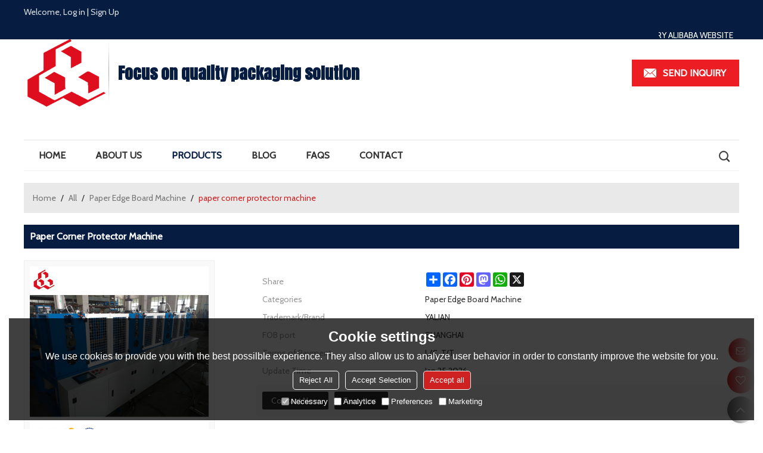

--- FILE ---
content_type: text/html; charset=utf-8
request_url: http://www.honeycomb-machine.com/pid11364983/paper-corner-protector-machine.htm
body_size: 89233
content:


<!DOCTYPE html>
<html lang="en" >
<head>
    
<meta name="format-detection" content="telephone=yes,email=yes,adress=yes" />
<meta http-equiv="X-UA-Compatible" content="IE=Edge,chrome=1" />
<meta name="renderer" content="webkit" />
<meta charset="utf-8" />
<meta http-equiv="content-language" content="en" />
<meta property="og:site_name" content="www.honeycomb-machine.com" />
<meta property="og:title" content="paper corner protector machine | Paper Edge Board Machine | YALIAN" />
<meta property="og:description" content="paper corner protector machine from Brand:YALIAN;" />
<meta property="og:url" content="http://www.honeycomb-machine.com/pid11364983/paper-corner-protector-machine.htm" />
<meta property="og:type" content="product" />
<meta property="og:image" content="https://icdn.tradew.com/file/201205/1434364/jpg/7232754.jpg?x-oss-process=image/quality,Q_90"/>
<link rel="alternate" hreflang="en" media="only screen and (max-width: 640px)" href="http://m.honeycomb-machine.com/pid11364983/paper-corner-protector-machine.htm" />

<link rel="canonical" href="http://www.honeycomb-machine.com/pid11364983/paper-corner-protector-machine.htm"  />

<title>paper corner protector machine | Paper Edge Board Machine | YALIAN</title>

<meta name="keywords" content="Corner Protector Machine, Paper Corner Machine, Board Glue Machine, Edge Folding Machine, Corner Board Machine, Electric Corner Machine" />
<meta name="description" content="paper corner protector machine from Brand:YALIAN;" />
<link rel="dns-prefetch" href="https://ccdn.tradew.com" />
<link rel="dns-prefetch" href="https://jcdn.tradew.com" />
<link rel="dns-prefetch" href="https://api.tradew.com" />

<link rel="stylesheet" media="none" onload="if(media!='all')media='all'" href="https://ccdn.tradew.com/MNanimate/animate.min.css" />
<style>body{margin:0;padding:0;font-family:Arial,sans-serif;}font:not([color]){color:inherit!important;}*:focus{outline:0;}.page-box .stop-scroll{height:100vh;overflow:hidden;}.page-box textarea{resize:none;}.page-box img{border:0;display:block;}.page-box .mod-detail img{display:inline-block;}.page-box *{padding:0;margin:0;list-style:none;}.page-box a{cursor:pointer;text-decoration:none;}.page-box .mod .mod-content{clear:both;}.page-box h1{margin:0;padding:0;font-size:inherit;font-family:inherit;}.page-box h2{margin:0;padding:0;font-size:inherit;font-family:inherit;}.page-box .search-notfound{font-size:14px;line-height:25px;text-align:center;padding:50px;color:#666;}.page-box button{cursor:pointer;padding:0;margin:0;border:0;background:transparent;}.page-box button:disabled{background:#f9f9f9!important;color:#999!important;cursor:not-allowed!important;border-color:transparent!important;}.page-box button:hover{opacity:.85;}.page-box input[type="text"],.page-box input[type="password"],.page-box input[type="email"],.page-box textarea{-webkit-appearance:none;font-family:inherit;}.page-box .flag{background-size:cover;overflow:hidden;margin:7px 0 0 2px;float:left;width:20px;height:12px;}.page-box .language-show-type-line .flag{line-height:22px;width:20px;margin:2px 3px 0 5px;height:12px;}.page-box .flag-cn{background-image:url(https://ccdn.tradew.com/MNcomm/country/cn.png);}.page-box .flag-en{background-image:url(https://ccdn.tradew.com/MNcomm/country/en.png);}.page-box .flag-fr{background-image:url(https://ccdn.tradew.com/MNcomm/country/fr.png);}.page-box .flag-ja{background-image:url(https://ccdn.tradew.com/MNcomm/country/ja.png);}.page-box .flag-ko{background-image:url(https://ccdn.tradew.com/MNcomm/country/ko.png);}.page-box .flag-tw{background-image:url(https://ccdn.tradew.com/MNcomm/country/tw.png);}.page-box .flag-ar{background-image:url(https://ccdn.tradew.com/MNcomm/country/ar.png);}.page-box .flag-de{background-image:url(https://ccdn.tradew.com/MNcomm/country/de.png);}.page-box .flag-es{background-image:url(https://ccdn.tradew.com/MNcomm/country/es.png);}.page-box .flag-it{background-image:url(https://ccdn.tradew.com/MNcomm/country/it.png);}.page-box .flag-ps{background-image:url(https://ccdn.tradew.com/MNcomm/country/ps.png);}.page-box .flag-po{background-image:url(https://ccdn.tradew.com/MNcomm/country/po.png);}.page-box .flag-tk{background-image:url(https://ccdn.tradew.com/MNcomm/country/tk.png);}.page-box .flag-in{background-image:url(https://ccdn.tradew.com/MNcomm/country/in.png);}.page-box .flag-cs{background-image:url(https://ccdn.tradew.com/MNcomm/country/cs.png);}.page-box .flag-pl{background-image:url(https://ccdn.tradew.com/MNcomm/country/pl.png);}.page-box .flag-th{background-image:url(https://ccdn.tradew.com/MNcomm/country/th.png);}.page-box .flag-vn{background-image:url(https://ccdn.tradew.com/MNcomm/country/vn.png);}.page-box .mod-slide01 .slide-body .show a{display:block;}@media(min-width:769px){.page-box .mod-productdetail01 .desc-card .desc-card-titles{overflow:hidden;display:flex;flex-wrap:wrap;}.page-box .mod-productdetail01 .desc-card .desc-card-titles .desc-card-title.on a{font-weight:600;}.page-box .mod-productdetail01 .desc-card .desc-card-titles .desc-card-title a{display:block;}.page-box .mod-productdetail01 .desc-card .desc-card-contents .hide{display:none;}.page-box .mod-nav01 .nav-tabs .hover .nav-dropdown{display:block;}}@media(max-width:768px){.page-box .mod-productdetail01 .desc-card .desc-card-titles{display:none;}.page-box .mod-productdetail01 .desc-card-content.hide{display:block;}}.page-box .editer-model-width-1-1{width:50%;}.page-box .editer-model-width-1-2{width:33.3%;}.page-box .editer-model-width-2-1{width:66.6%;}.page-box .editer-model-width-1-3{width:25%;}.page-box .editer-model-width-3-1{width:75%;}.page-box .editer-model-width-2-3{width:40%;}.page-box .editer-model-width-3-2{width:60%;}.page-box .editer-model-width-1-4{width:20%;}.page-box .editer-model-width-4-1{width:80%;}.page-box .editer-model{font-family:"Microsoft Yahei";font-size:13px;margin-top:10px;background-color:#f0f1f3;border:solid 1px #dcdde2;color:#444;}.page-box .editer-model p{line-height:18px;padding:0;margin:0;}.page-box .editer-model-1{width:100%;overflow:hidden;}.page-box .editer-model-1 .editer-model-1-img{float:left;padding:10px;box-sizing:border-box;}.page-box .editer-model-1 .editer-model-1-txt{float:right;padding:10px;box-sizing:border-box;}.page-box .editer-model-1 .editer-model-1-sub-title{font-size:16px;padding-bottom:10px;}.page-box .editer-model-2{width:100%;overflow:hidden;}.page-box .editer-model-2 .editer-model-2-img{float:right;padding:10px;box-sizing:border-box;}.page-box .editer-model-2 .editer-model-2-txt{float:left;padding:10px;box-sizing:border-box;}.page-box .editer-model-2 .editer-model-2-main-title{font-size:18px;font-weight:bold;text-align:center;padding:10px 10px 0 10px;}.page-box .editer-model-2 .editer-model-2-sub-title{font-size:18px;font-weight:bold;padding-bottom:10px;}.page-box .editer-model-2 .editer-model-3-main-title{font-size:18px;font-weight:bold;text-align:center;padding:10px 10px 0 10px;}.page-box .editer-model-2 .editer-model-3-txt{padding:10px;}.page-box .editer-model-4{width:100%;overflow:hidden;box-sizing:border-box;border:0;background:none;}.page-box .editer-model-4 .editer-model-4-card-title{padding:10px;box-sizing:border-box;border:solid 1px #ddd;border-bottom:0;display:inline-block;}.page-box .editer-model-4 .editer-model-4-card-title-on{background-color:#ddd;}.page-box .editer-model-4 .editer-model-4-card-content{padding:10px;box-sizing:border-box;border:solid 1px #ddd;margin-bottom:10px;}.page-box .mod-sendinquiry01 .sendinquiry-list+.sendinquiry-main{margin-top:30px;}.page-box .mod-sendinquiry01 .sendinquiry-items{overflow:hidden;border:1px solid #e5e5e5;max-height:300px;overflow-y:auto;background:#fff;}.page-box .mod-sendinquiry01 .sendinquiry-item{padding:15px;display:flex;justify-content:space-between;}.page-box .mod-sendinquiry01 .sendinquiry-item:nth-of-type(2n){background:#f5f5f5;}.page-box .mod-sendinquiry01 .sendinquiry-proimg{width:100px;border:1px solid #e5e5e5;overflow:hidden;height:100px;}.page-box .mod-sendinquiry01 .sendinquiry-proimg img{width:100%;}.page-box .mod-sendinquiry01 .sendinquiry-proinfo{width:calc(100% - 110px);}.page-box .mod-sendinquiry01 .sendinquiry-proinfo ul{font-size:13px;color:#333;line-height:20px;}.page-box .mod-sendinquiry01 .sendinquiry-proinfo a{font-size:15px;color:#111;display:block;line-height:30px;text-overflow:ellipsis;overflow:hidden;white-space:pre;}.page-box .mod-sendinquiry01 .sendinquiry-proinfo a:hover{text-decoration:underline;}.page-box .mod-productdetail01 .vip-tips{padding:130px 50px;background:#f2f2f2;text-align:center;font-size:14px;color:#333;line-height:25px;}.page-box .mod-productdetail01 .vip-tips a,.page-box .mod-productdetail01 .vip-tips .join-link,.page-box .mod-productdetail01 .vip-tips .login-link{color:#ff6700;margin:0 5px;cursor:pointer;}.page-box .mod-productdetail01 .vip-tips a:hover,.page-box .mod-productdetail01 .vip-tips .join-link:hover,.page-box .mod-productdetail01 .vip-tips .login-link:hover{text-decoration:underline;}.page-box .mod-productdetail01 .pro-name{font-weight:600;font-size:15px;}.page-box .mod-productdetail01 .img-page .page.video{position:relative;}.page-box .mod-productdetail01 .img-page .page.video:before{position:absolute;content:' ';width:100%;height:100%;background:rgba(0,0,0,.3);}.page-box .mod-productdetail01 .img-page .page.video:after{font:normal normal normal 20px/1 FontAwesome;position:absolute;content:'';top:50%;left:50%;color:#eee;transform:translate(-50%,-50%);}.simditor .simditor-body a{color:inherit;text-decoration:none;word-break:break-all;}.simditor .simditor-body a:visited,.simditor .simditor-body a:hover,.simditor .simditor-body a:active{color:inherit;}.simditor .simditor-body a:visited:hover,.simditor .simditor-body a:hover:hover,.simditor .simditor-body a:active:hover{outline:0;}.simditor .simditor-body blockquote{border-left:6px solid #ddd;padding:5px 0 5px 10px;margin:15px 0 15px 15px;}.simditor .simditor-body blockquote:first-child{margin-top:0;}.simditor .simditor-body code{display:inline-block;padding:0 4px;margin:0 5px;background:#eee;border-radius:3px;font-size:13px;word-break:break-all;word-wrap:break-word;}.simditor .simditor-body pre{box-sizing:border-box;-moz-box-sizing:border-box;word-wrap:break-word!important;white-space:pre-wrap!important;padding:10px 5px 10px 10px;margin:15px 0;display:block;line-height:18px;background:#f0f0f0;border-radius:3px;font-size:13px;white-space:pre;word-wrap:normal;overflow-x:auto;}.simditor .simditor-body pre code{display:block;padding:0;margin:0;background:none;border-radius:0;}.simditor .simditor-body hr{display:block;height:0;border:0;border-top:1px solid #ccc;margin:15px 0;padding:0;}.simditor .simditor-body .table-editor{width:100%;border-collapse:collapse;border-spacing:0;}.simditor .simditor-body .table-editor thead{background-color:#f9f9f9;}.simditor .simditor-body .table-editor td,.simditor .simditor-body .table-editor th{min-width:40px;border:1px solid #ccc;padding:4px;box-sizing:border-box;line-height:25px;}.simditor .simditor-body .table-editor td .active,.simditor .simditor-body .table-editor th .active{background-color:#ffe;}.simditor .simditor-body .table-editor img{margin:0 5px;vertical-align:middle;}.revert-directory{border:solid 1px #ddd;background:#fafafa;}.revert-directory *{padding:revert!important;margin:revert!important;font-size:revert!important;font-weight:revert!important;}.revert-directory h2{padding:0 20px!important;}.revert-default *{padding:revert!important;margin:revert!important;font-size:revert!important;font-weight:revert!important;}.revert-default table{width:100%;border-collapse:collapse;border:1px solid #ddd;}.revert-default table td,.revert-default table th{padding:5px!important;border:1px solid #ddd;text-align:center;}.revert-default table thead{background:#f0f0f0;font-weight:600;}.revert-default a{color:var(--main)!important;padding-right:0!important;text-decoration:underline!important;}</style><style>.main{margin:auto;padding:auto;}.layout{clear:both;}.layout-bg{margin:auto;width:1000px;height:auto;overflow:hidden;}.layout-sys2 .left{width:230px;float:left;}.layout-sys2 .right{width:770px;float:right;}.layout-sys3 .left{width:230px;float:left;}.layout-sys3 .center{width:540px;float:left;}.layout-sys3 .right{width:230px;float:right;}.layout-sys4 .left{width:250px;float:left;}.layout-sys4 .centerleft{width:250px;float:left;}.layout-sys4 .centerright{width:250px;float:left;}.layout-sys4 .right{width:250px;float:right;}.layout-sys4-1 .left{width:230px;float:left;}.layout-sys4-1 .right{width:770px;float:right;}.layout-sys4-1 .right .right-top{width:770px;}.layout-sys4-1 .right .right-bottom{width:770px;}.layout-sys4-1 .right .right-bottom-left{width:385px;float:left;}.layout-sys4-1 .right .right-bottom-right{width:385px;float:right;}.layout-sys4-2 .left{width:230px;float:left;}.layout-sys4-2 .right{width:770px;float:right;}.layout-sys4-1 .right .right-top{width:770px;}.layout-sys4-1 .right .right-bottom{width:770px;}.layout-sys4-2 .right .right-top-left{width:385px;float:left;}.layout-sys4-2 .right .right-top-right{width:385px;float:right;}.layout-sys4-3 .left{width:770px;float:left;}.layout-sys4-1 .left .left-top{width:770px;}.layout-sys4-1 .left .left-bottom{width:770px;}.layout-sys4-3 .left .left-top-left{float:left;width:385px;}.layout-sys4-3 .left .left-top-right{float:right;width:385px;}.layout-sys4-3 .right{width:230px;float:right;}.layout-sys4-4 .left{width:770px;float:left;}.layout-sys4-1 .left .left-top{width:770px;}.layout-sys4-1 .left .left-bottom{width:770px;}.layout-sys4-4 .left .left-bottom-left{float:left;width:385px;}.layout-sys4-4 .left .left-bottom-right{float:right;width:385px;}.layout-sys4-4 .right{width:230px;float:right;}@font-face{font-family:'swiper-icons';src:url('data:application/font-woff;charset=utf-8;base64, [base64]//wADZ2x5ZgAAAywAAADMAAAD2MHtryVoZWFkAAABbAAAADAAAAA2E2+eoWhoZWEAAAGcAAAAHwAAACQC9gDzaG10eAAAAigAAAAZAAAArgJkABFsb2NhAAAC0AAAAFoAAABaFQAUGG1heHAAAAG8AAAAHwAAACAAcABAbmFtZQAAA/gAAAE5AAACXvFdBwlwb3N0AAAFNAAAAGIAAACE5s74hXjaY2BkYGAAYpf5Hu/j+W2+MnAzMYDAzaX6QjD6/4//Bxj5GA8AuRwMYGkAPywL13jaY2BkYGA88P8Agx4j+/8fQDYfA1AEBWgDAIB2BOoAeNpjYGRgYNBh4GdgYgABEMnIABJzYNADCQAACWgAsQB42mNgYfzCOIGBlYGB0YcxjYGBwR1Kf2WQZGhhYGBiYGVmgAFGBiQQkOaawtDAoMBQxXjg/wEGPcYDDA4wNUA2CCgwsAAAO4EL6gAAeNpj2M0gyAACqxgGNWBkZ2D4/wMA+xkDdgAAAHjaY2BgYGaAYBkGRgYQiAHyGMF8FgYHIM3DwMHABGQrMOgyWDLEM1T9/w8UBfEMgLzE////P/5//f/V/xv+r4eaAAeMbAxwIUYmIMHEgKYAYjUcsDAwsLKxc3BycfPw8jEQA/[base64]/uznmfPFBNODM2K7MTQ45YEAZqGP81AmGGcF3iPqOop0r1SPTaTbVkfUe4HXj97wYE+yNwWYxwWu4v1ugWHgo3S1XdZEVqWM7ET0cfnLGxWfkgR42o2PvWrDMBSFj/IHLaF0zKjRgdiVMwScNRAoWUoH78Y2icB/yIY09An6AH2Bdu/UB+yxopYshQiEvnvu0dURgDt8QeC8PDw7Fpji3fEA4z/PEJ6YOB5hKh4dj3EvXhxPqH/SKUY3rJ7srZ4FZnh1PMAtPhwP6fl2PMJMPDgeQ4rY8YT6Gzao0eAEA409DuggmTnFnOcSCiEiLMgxCiTI6Cq5DZUd3Qmp10vO0LaLTd2cjN4fOumlc7lUYbSQcZFkutRG7g6JKZKy0RmdLY680CDnEJ+UMkpFFe1RN7nxdVpXrC4aTtnaurOnYercZg2YVmLN/d/gczfEimrE/fs/bOuq29Zmn8tloORaXgZgGa78yO9/cnXm2BpaGvq25Dv9S4E9+5SIc9PqupJKhYFSSl47+Qcr1mYNAAAAeNptw0cKwkAAAMDZJA8Q7OUJvkLsPfZ6zFVERPy8qHh2YER+3i/BP83vIBLLySsoKimrqKqpa2hp6+jq6RsYGhmbmJqZSy0sraxtbO3sHRydnEMU4uR6yx7JJXveP7WrDycAAAAAAAH//wACeNpjYGRgYOABYhkgZgJCZgZNBkYGLQZtIJsFLMYAAAw3ALgAeNolizEKgDAQBCchRbC2sFER0YD6qVQiBCv/H9ezGI6Z5XBAw8CBK/m5iQQVauVbXLnOrMZv2oLdKFa8Pjuru2hJzGabmOSLzNMzvutpB3N42mNgZGBg4GKQYzBhYMxJLMlj4GBgAYow/P/PAJJhLM6sSoWKfWCAAwDAjgbRAAB42mNgYGBkAIIbCZo5IPrmUn0hGA0AO8EFTQAA') format('woff');font-weight:400;font-style:normal;}:root{--swiper-theme-color:#007aff;}.swiper-container{margin-left:auto;margin-right:auto;position:relative;overflow:hidden;list-style:none;padding:0;z-index:1;}.swiper-container-vertical>.swiper-wrapper{flex-direction:column;}.swiper-wrapper{position:relative;width:100%;height:100%;z-index:1;display:flex;transition-property:transform;box-sizing:content-box;}.swiper-container-android .swiper-slide,.swiper-wrapper{transform:translate3d(0,0,0);}.swiper-container-multirow>.swiper-wrapper{flex-wrap:wrap;}.swiper-container-multirow-column>.swiper-wrapper{flex-wrap:wrap;flex-direction:column;}.swiper-container-free-mode>.swiper-wrapper{transition-timing-function:ease-out;margin:0 auto;}.swiper-slide{flex-shrink:0;width:100%;height:100%;position:relative;transition-property:transform;}.swiper-slide-invisible-blank{visibility:hidden;}.swiper-container-autoheight,.swiper-container-autoheight .swiper-slide{height:auto;}.swiper-container-autoheight .swiper-wrapper{align-items:flex-start;transition-property:transform,height;}.swiper-container-3d{perspective:1200px;}.swiper-container-3d .swiper-wrapper,.swiper-container-3d .swiper-slide,.swiper-container-3d .swiper-slide-shadow-left,.swiper-container-3d .swiper-slide-shadow-right,.swiper-container-3d .swiper-slide-shadow-top,.swiper-container-3d .swiper-slide-shadow-bottom,.swiper-container-3d .swiper-cube-shadow{transform-style:preserve-3d;}.swiper-container-3d .swiper-slide-shadow-left,.swiper-container-3d .swiper-slide-shadow-right,.swiper-container-3d .swiper-slide-shadow-top,.swiper-container-3d .swiper-slide-shadow-bottom{position:absolute;left:0;top:0;width:100%;height:100%;pointer-events:none;z-index:10;}.swiper-container-3d .swiper-slide-shadow-left{background-image:linear-gradient(to left,rgba(0,0,0,.5),rgba(0,0,0,0));}.swiper-container-3d .swiper-slide-shadow-right{background-image:linear-gradient(to right,rgba(0,0,0,.5),rgba(0,0,0,0));}.swiper-container-3d .swiper-slide-shadow-top{background-image:linear-gradient(to top,rgba(0,0,0,.5),rgba(0,0,0,0));}.swiper-container-3d .swiper-slide-shadow-bottom{background-image:linear-gradient(to bottom,rgba(0,0,0,.5),rgba(0,0,0,0));}.swiper-container-css-mode>.swiper-wrapper{overflow:auto;scrollbar-width:none;-ms-overflow-style:none;}.swiper-container-css-mode>.swiper-wrapper::-webkit-scrollbar{display:none;}.swiper-container-css-mode>.swiper-wrapper>.swiper-slide{scroll-snap-align:start start;}.swiper-container-horizontal.swiper-container-css-mode>.swiper-wrapper{scroll-snap-type:x mandatory;}.swiper-container-vertical.swiper-container-css-mode>.swiper-wrapper{scroll-snap-type:y mandatory;}:root{--swiper-navigation-size:44px;}.swiper-button-prev,.swiper-button-next{position:absolute;top:50%;width:calc(var(--swiper-navigation-size)/44*27);height:var(--swiper-navigation-size);margin-top:calc(-1*var(--swiper-navigation-size)/2);z-index:10;cursor:pointer;display:flex;align-items:center;justify-content:center;color:var(--swiper-navigation-color,var(--swiper-theme-color));}.swiper-button-prev.swiper-button-disabled,.swiper-button-next.swiper-button-disabled{opacity:.35;cursor:auto;pointer-events:none;}.swiper-button-prev:after,.swiper-button-next:after{font-family:swiper-icons;font-size:var(--swiper-navigation-size);text-transform:none!important;letter-spacing:0;text-transform:none;font-variant:initial;line-height:1;}.swiper-button-prev,.swiper-container-rtl .swiper-button-next{left:10px;right:auto;}.swiper-button-prev:after,.swiper-container-rtl .swiper-button-next:after{content:'prev';}.swiper-button-next,.swiper-container-rtl .swiper-button-prev{right:10px;left:auto;}.swiper-button-next:after,.swiper-container-rtl .swiper-button-prev:after{content:'next';}.swiper-button-prev.swiper-button-white,.swiper-button-next.swiper-button-white{--swiper-navigation-color:#fff;}.swiper-button-prev.swiper-button-black,.swiper-button-next.swiper-button-black{--swiper-navigation-color:#000;}.swiper-button-lock{display:none;}.swiper-pagination{position:absolute;text-align:center;transition:300ms opacity;transform:translate3d(0,0,0);z-index:10;}.swiper-pagination.swiper-pagination-hidden{opacity:0;}.swiper-pagination-fraction,.swiper-pagination-custom,.swiper-container-horizontal>.swiper-pagination-bullets{bottom:10px;left:0;width:100%;}.swiper-pagination-bullets-dynamic{overflow:hidden;font-size:0;}.swiper-pagination-bullets-dynamic .swiper-pagination-bullet{transform:scale(.33);position:relative;}.swiper-pagination-bullets-dynamic .swiper-pagination-bullet-active{transform:scale(1);}.swiper-pagination-bullets-dynamic .swiper-pagination-bullet-active-main{transform:scale(1);}.swiper-pagination-bullets-dynamic .swiper-pagination-bullet-active-prev{transform:scale(.66);}.swiper-pagination-bullets-dynamic .swiper-pagination-bullet-active-prev-prev{transform:scale(.33);}.swiper-pagination-bullets-dynamic .swiper-pagination-bullet-active-next{transform:scale(.66);}.swiper-pagination-bullets-dynamic .swiper-pagination-bullet-active-next-next{transform:scale(.33);}.swiper-pagination-bullet{width:8px;height:8px;display:inline-block;border-radius:100%;background:#000;opacity:.2;}button.swiper-pagination-bullet{border:0;margin:0;padding:0;box-shadow:none;-webkit-appearance:none;-moz-appearance:none;appearance:none;}.swiper-pagination-clickable .swiper-pagination-bullet{cursor:pointer;}.swiper-pagination-bullet-active{opacity:1;background:var(--swiper-pagination-color,var(--swiper-theme-color));}.swiper-container-vertical>.swiper-pagination-bullets{right:10px;top:50%;transform:translate3d(0,-50%,0);}.swiper-container-vertical>.swiper-pagination-bullets .swiper-pagination-bullet{margin:6px 0;display:block;}.swiper-container-vertical>.swiper-pagination-bullets.swiper-pagination-bullets-dynamic{top:50%;transform:translateY(-50%);width:8px;}.swiper-container-vertical>.swiper-pagination-bullets.swiper-pagination-bullets-dynamic .swiper-pagination-bullet{display:inline-block;transition:200ms transform,200ms top;}.swiper-container-horizontal>.swiper-pagination-bullets .swiper-pagination-bullet{margin:0 4px;}.swiper-container-horizontal>.swiper-pagination-bullets.swiper-pagination-bullets-dynamic{left:50%;transform:translateX(-50%);white-space:nowrap;}.swiper-container-horizontal>.swiper-pagination-bullets.swiper-pagination-bullets-dynamic .swiper-pagination-bullet{transition:200ms transform,200ms left;}.swiper-container-horizontal.swiper-container-rtl>.swiper-pagination-bullets-dynamic .swiper-pagination-bullet{transition:200ms transform,200ms right;}.swiper-pagination-progressbar{background:rgba(0,0,0,.25);position:absolute;}.swiper-pagination-progressbar .swiper-pagination-progressbar-fill{background:var(--swiper-pagination-color,var(--swiper-theme-color));position:absolute;left:0;top:0;width:100%;height:100%;transform:scale(0);transform-origin:left top;}.swiper-container-rtl .swiper-pagination-progressbar .swiper-pagination-progressbar-fill{transform-origin:right top;}.swiper-container-horizontal>.swiper-pagination-progressbar,.swiper-container-vertical>.swiper-pagination-progressbar.swiper-pagination-progressbar-opposite{width:100%;height:4px;left:0;top:0;}.swiper-container-vertical>.swiper-pagination-progressbar,.swiper-container-horizontal>.swiper-pagination-progressbar.swiper-pagination-progressbar-opposite{width:4px;height:100%;left:0;top:0;}.swiper-pagination-white{--swiper-pagination-color:#fff;}.swiper-pagination-black{--swiper-pagination-color:#000;}.swiper-pagination-lock{display:none;}.swiper-scrollbar{border-radius:10px;position:relative;-ms-touch-action:none;background:rgba(0,0,0,.1);}.swiper-container-horizontal>.swiper-scrollbar{position:absolute;left:1%;bottom:3px;z-index:50;height:5px;width:98%;}.swiper-container-vertical>.swiper-scrollbar{position:absolute;right:3px;top:1%;z-index:50;width:5px;height:98%;}.swiper-scrollbar-drag{height:100%;width:100%;position:relative;background:rgba(0,0,0,.5);border-radius:10px;left:0;top:0;}.swiper-scrollbar-cursor-drag{cursor:move;}.swiper-scrollbar-lock{display:none;}.swiper-zoom-container{width:100%;height:100%;display:flex;justify-content:center;align-items:center;text-align:center;}.swiper-zoom-container>img,.swiper-zoom-container>svg,.swiper-zoom-container>canvas{max-width:100%;max-height:100%;object-fit:contain;}.swiper-slide-zoomed{cursor:move;}.swiper-lazy-preloader{width:42px;height:42px;position:absolute;left:50%;top:50%;margin-left:-21px;margin-top:-21px;z-index:10;transform-origin:50%;animation:swiper-preloader-spin 1s infinite linear;box-sizing:border-box;border:4px solid var(--swiper-preloader-color,var(--swiper-theme-color));border-radius:50%;border-top-color:transparent;}.swiper-lazy-preloader-white{--swiper-preloader-color:#fff;}.swiper-lazy-preloader-black{--swiper-preloader-color:#000;}@keyframes swiper-preloader-spin{100%{transform:rotate(360deg);}}.swiper-container .swiper-notification{position:absolute;left:0;top:0;pointer-events:none;opacity:0;z-index:-1000;}.swiper-container-fade.swiper-container-free-mode .swiper-slide{transition-timing-function:ease-out;}.swiper-container-fade .swiper-slide{pointer-events:none;transition-property:opacity;}.swiper-container-fade .swiper-slide .swiper-slide{pointer-events:none;}.swiper-container-fade .swiper-slide-active,.swiper-container-fade .swiper-slide-active .swiper-slide-active{pointer-events:auto;}.swiper-container-cube{overflow:visible;}.swiper-container-cube .swiper-slide{pointer-events:none;-webkit-backface-visibility:hidden;backface-visibility:hidden;z-index:1;visibility:hidden;transform-origin:0 0;width:100%;height:100%;}.swiper-container-cube .swiper-slide .swiper-slide{pointer-events:none;}.swiper-container-cube.swiper-container-rtl .swiper-slide{transform-origin:100% 0;}.swiper-container-cube .swiper-slide-active,.swiper-container-cube .swiper-slide-active .swiper-slide-active{pointer-events:auto;}.swiper-container-cube .swiper-slide-active,.swiper-container-cube .swiper-slide-next,.swiper-container-cube .swiper-slide-prev,.swiper-container-cube .swiper-slide-next+.swiper-slide{pointer-events:auto;visibility:visible;}.swiper-container-cube .swiper-slide-shadow-top,.swiper-container-cube .swiper-slide-shadow-bottom,.swiper-container-cube .swiper-slide-shadow-left,.swiper-container-cube .swiper-slide-shadow-right{z-index:0;-webkit-backface-visibility:hidden;backface-visibility:hidden;}.swiper-container-cube .swiper-cube-shadow{position:absolute;left:0;bottom:0;width:100%;height:100%;background:#000;opacity:.6;-webkit-filter:blur(50px);filter:blur(50px);z-index:0;}.swiper-container-flip{overflow:visible;}.swiper-container-flip .swiper-slide{pointer-events:none;-webkit-backface-visibility:hidden;backface-visibility:hidden;z-index:1;}.swiper-container-flip .swiper-slide .swiper-slide{pointer-events:none;}.swiper-container-flip .swiper-slide-active,.swiper-container-flip .swiper-slide-active .swiper-slide-active{pointer-events:auto;}.swiper-container-flip .swiper-slide-shadow-top,.swiper-container-flip .swiper-slide-shadow-bottom,.swiper-container-flip .swiper-slide-shadow-left,.swiper-container-flip .swiper-slide-shadow-right{z-index:0;-webkit-backface-visibility:hidden;backface-visibility:hidden;}</style><style data-model-guid="0">:root{--main:#cd2122; --deputy:#cd2122; }
.mod a{color:inherit; }




.page-box .page-box-bg{ }
.page-box-default .page-box-bg{}
.main{width:auto;}
.layout{margin:0 auto;overflow:visible;min-width:1200px;}
.layout-bg{width:1200px;*zoom:1;overflow:hidden;}
.layout-bg:after{content:"."; display:block; height:0; visibility:hidden; clear:both;}
.page-layout .layout .layout-bg{width:1200px;}
.page-layout .layout{width:1200px;}
.page-layout .main{width:1226px;}
.layout-sys4 .left{width:auto;}
.layout-sys4 .centerleft{width:auto;}
.layout-sys4 .centerright{width:auto;}
.layout-sys4 .right{width:auto;}

.layout-sys4-1 .left{width:auto;}
.layout-sys4-1 .right{width:auto;}
.layout-sys4-1 .left .left-bg{}
.layout-sys4-1 .right .right-bg{}

.layout-sys4-3 .left{width:auto;}
.layout-sys4-2 .right{width:auto;}
.layout-sys4-1 .right{width:auto;}

.layout-sys4-1 .right .right-bottom{width:auto;}
.layout-sys4-1 .right .right-top{width:auto;}
.layout-sys4-2 .right .right-top-bg{overflow:hidden;}

.layout-sys4-2 .right .right-top-left{width:auto;}
.layout-sys4-2 .right .right-top-right{width:auto;}
.layout-sys4-1 .right .right-bottom-left{width:auto;}
.layout-sys4-1 .right .right-bottom-right{width:auto;}
.layout-sys2 .left{width:auto;}
.layout-sys2 .right{width:auto;}
.layout-sys3 .left{width:auto;}
.layout-sys3 .center{width:auto;}
.layout-sys3 .right{width:auto;}
.layout .left .mod{}
.layout .right .mod{}


input:focus{outline:none;}
textarea:focus{outline:none;}


.mod-content-othercontent dd{float:left;}
.mod-content-othercontent dt{float:right;}


.mod-color a{display:inline-block;}

.mod-color{color:#333;font-size:14px;font-family:'Cabin',sans-serif,arial,Helvetica;}
.mod-color .mod-title{overflow:hidden;font-weight:normal;}
.mod-color .mod-title .title-right a{color:#fff;display:block;text-transform:capitalize;}
.mod .title-left{ display: block;overflow:hidden;}

.mod .title-right a:hover{text-decoration:underline;}


.layout-top{background:#061c41;}
.layout-top .left{width:190px;}
.layout-top .center{width:560px;}
.layout-top .right{width:140px;}

.layout-logo .left{width:142px;}
.layout-logo .center{width:310px;}
.layout-logo .right{width:1058px;}

.layout-nav{;position:relative;z-index:3;}
.layout-nav .layout-bg{background:#fff;border-top:2px solid #f2f2f2;border-bottom:1px solid #f2f2f2}
.layout-nav .left{width:970px;}
.layout-nav .right{width:220px;padding:0 10px 0 0;}
.main-ar .layout-nav .right{padding:0 0 0 10px;}

.layout-banner{position:relative;z-index:1;margin-top:-26px;}

.layout-product{padding:0px 0px 40px;background:#d6e3ec;}

.layout-product .left{width:780px;}
.layout-product .right{width:380px;}
.layout-product .left .left-bottom-left{width:340px;}
.layout-product .left .left-bottom-right{width:440px;}
.layout-product .mod-title{font-size:30px;color:#000;line-height:40px;text-transform:capitalize;}
.layout-product .mod-title .title-left{text-decoration-skip: ink;text-decoration-color:#004982;}
.layout-product .mod-title .title-right a{font-size:16px;color:#fff;line-height:30px;margin:5px 0px;background:#106db0;text-transform:capitalize;padding:0 15px;}
.layout-product .mod-title .title-right a:before{content:"→";font-size:20px;padding:0 2px 4px;float:right;line-height:26px;}
.layout-product .mod-title .title-right a:hover{background:#0d345f;}

.layout-partner{padding:30px 0px 50px;background:#d6e3ec;}

.layout-foot .left{width:300px;}
.layout-foot .center{width:430px;}
.layout-foot .right{width:470px;}
.layout-foot .center .mod{padding:0 10px;}


.layout-bottom{padding:20px 0px;background:#1b1b1b;}



.layout-page{padding:10px 0 20px;overflow:visible;}
.layout-page .mod-color{font-family:'Cabin',sans-serif,arial,Helvetica;}
.layout-page .left{width:240px;}
.layout-page .right{width:930px;}
.layout-page .mod-color .mod-title{padding:10px;line-height:20px;font-size:16px;overflow:hidden;color:#fff;text-transform:capitalize;margin:10px 0;background:#061c41;}
.layout-page .left .mod-color .mod-title{text-transform:uppercase;}
.layout-page .title-bg-products .title-left-products{float:left;}

.layout-page1{padding:25px 0;}
.layout-page1 .left{width:580px;}
.layout-page1 .right{width:580px;}
.layout-page1 .mod .title-left{font-size:20px;color:#666;line-height:24px;padding:0 0 15px;border-bottom:1px solid #666;}
.layout-page1 .right .mod .title-left{border-bottom:1px solid #666;}
.contactus-tab-email .right a{display:block;}

.layout-current{padding:20px 0px 0px;}




.pagination{ background-color:#f0f0f0;padding:10px;overflow: hidden; clear:both;height:1%;}
.pagination .pagination-box{float:left;}
.pagination .pagination-box .pagination-nav{list-style: none outside none; margin: 0;padding: 0;}
.pagination .pagination-box .pagination-nav li{display:inline-block;float: left;margin:0 2px;padding: 0;}
.pagination .pagination-box .pagination-nav li a{text-align:center;background:#fff;border:1px solid #ccc;display:inline-block;line-height:28px;overflow: hidden; padding:0px 9px;color:#666;border-radius:3px;}
.pagination .pagination-box .pagination-nav li a:hover{ background:var(--main);color:#fff;border-color:var(--main);}

.pagination .pagination-box .pagination-nav li.pagination-active a{cursor:default;background:none;border-color:transparent;color:#aaa;}
.pagination .pagination-box .pagination-nav li.pagination-disabled a{cursor:default;background:none;border-color:transparent;color:#aaa;}


.pagination .page-goto{float:right;}
.pagination .page-goto .pager-label{line-height:30px;display:inline-block;float:left;}
.pagination .page-goto .textfield-normal{float:left;height:28px;min-width:40px;line-height:28px;background-color:#fff;border:1px solid #ccc;box-shadow:0 1px 2px rgba(0, 0, 0, 0.1) inset;color:#333;font-size:12px;font-weight:normal;padding:0 5px;margin:0 5px;}
.pagination .page-goto .pager-button{background:#333;display:inline-block; padding:0px 10px;line-height:30px;color:#fff;}
.pagination .page-goto .pager-button span{}
.pagination .page-goto .pager-button:hover{background:var(--main);}
.pagination .page-goto .pager-button:hover span{}
.sys-chain{padding:10px 0px;background:#fff;}
.sys-chain .prev .prev-title{ color:#000;}
.sys-chain .prev a{ color:#666; text-decoration:underline;}
.sys-chain .prev a:hover{ color:#106db0;}
.sys-chain .next .next-title{ color:#000;}
.sys-chain .next a{ color:#666; text-decoration:underline;}
.sys-chain .next a:hover{ color:#106db0;text-decoration:underline;}
.sys-chain .next a:hover{ color:#106db0;}


.main-ar .layout-top .mod-othercontent01 .mod-content-othercontent p{float:right;}
.main-ar .layout-top .mod-othercontent01 .mod-content-othercontent span{float:right;}





.main-ar .layout-product .mod-title .title-right a:before{float:left;-moz-transform:scaleX(-1);-webkit-transform:scaleX(-1);-o-transform:scaleX(-1);transform:scaleX(-1);/*IE*/filter:FlipH;}

.main-ar .layout-product .mod-othercontent01-sercate .mod-content-othercontent li a:before{left:auto;right:0px;}
.main-ar .layout-product .mod-othercontent01-sercate .mod-content-othercontent li a:after{right:auto;left:0px;-moz-transform:scaleX(-1);-webkit-transform:scaleX(-1);-o-transform:scaleX(-1);transform:scaleX(-1);/*IE*/filter:FlipH;}
.main-ar .layout-product .mod-othercontent01-sercate .mod-content-othercontent li a:hover:after{right:auto;left:20px;}

.main-ar .layout-product .mod-othercontent01-new .mod-content-othercontent dt{float:left;}
.main-ar .layout-product .mod-othercontent01-new .mod-content-othercontent dd{float:right;}

.main-ar .mod-footerhtml01 .mod-content-footerhtml .foot-list li a:before{-moz-transform:scaleX(-1);-webkit-transform:scaleX(-1);-o-transform:scaleX(-1);transform:scaleX(-1);/*IE*/filter:FlipH;float:right;}
.main-ar .mod-tophtml01 .mod-content-tophtml .foot-list li a:before{-moz-transform:scaleX(-1);-webkit-transform:scaleX(-1);-o-transform:scaleX(-1);transform:scaleX(-1);/*IE*/filter:FlipH;float:right;}

.main-ar .mod-tophtml01 .mod-content-tophtml:after{left:auto;right:0px;}

.main-ar .mod-subscription01 .mod-content-subscription:after{right:auto;left:5px;}




.main-ar .mod-content-othercontent dd{float:right;}
.main-ar .mod-content-othercontent dt{float:left;}


.main-ar .mod-color{text-align:right;font-family:'Cabin',sans-serif,arial,Helvetica;}
.main-ar .mod-footer01{text-align:center;}

.main-ar .mod-subscription01{text-align:center;}
.main-ar .mod-header01 .header-content-left{float:left;}
.main-ar .mod-header01 .header-content-right{float:right;}

.main-ar .mod-subscription01 .text{float:right;}
.main-ar .mod-subscription01 .subscription{float:left;-moz-transform:scaleX(-1);-webkit-transform:scaleX(-1);-o-transform:scaleX(-1);transform:scaleX(-1);/*IE*/filter:FlipH;}

.main-ar .mod-header01 .language-show-type-list .language-content .caret{-moz-transform:scaleX(-1);-webkit-transform:scaleX(-1);-o-transform:scaleX(-1);transform:scaleX(-1);/*IE*/filter:FlipH;float:right;}

.main-ar .mod-search01 .search-submit{float:right;-moz-transform:scaleX(-1);-webkit-transform:scaleX(-1);-o-transform:scaleX(-1);transform:scaleX(-1);/*IE*/filter:FlipH;}
.main-ar .mod-search01 .search-text{float:right;}
.main-ar .mod-share01 {text-align:center;}
.main-ar .layout-sys2 .right{float:left;}
.main-ar .layout-sys2 .left{float:right;}
.main-ar .layout-sys4-3 .right{float:left;}
.main-ar .layout-sys4-3 .left{float:right;}
.main-ar .layout-sys4-3 .left .left-top-left{float:right;}
.main-ar .layout-sys4-3 .left .left-top-right{float:left;}
.main-ar .layout-sys4 .left{float:right;}
.main-ar .layout-sys4 .right{float:left;}
.main-ar .layout-sys4 .centerleft{float:right;}
.main-ar .layout-sys4 .centerright{float:right;}
.main-ar .layout-sys4-1 .left{float:right;}
.main-ar .layout-sys4-1 .right{float:left;}
.main-ar .layout-sys4-1 .right .right-bottom-left{float:right;}
.main-ar .layout-sys4-1 .right .right-bottom-right{float:left;}
.main-ar .layout-sys4-2 .left{float:right;}
.main-ar .layout-sys4-2 .right{float:left;}
.main-ar .layout-sys4-2 .right .right-top-left{float:right;}
.main-ar .layout-sys4-2 .right .right-top-right{float:left;}
.main-ar .layout-sys4-4 .left{float:right;}
.main-ar .layout-sys4-4 .right{float:left;}
.main-ar .layout-sys4-4 .left .left-bottom-left{float:right;}
.main-ar .layout-sys4-4 .left .left-bottom-right{float:left;}




.main-ar .mod .title-right{float:left;}
.main-ar .flag{float:right;}
.main-ar .mod-top01 .top-logo{float:right;}
.main-ar .mod-top01 .top-search{float:left;}
.main-ar .mod-top01 .top-search .search-submit{float:left;-moz-transform:scaleX(-1);-webkit-transform:scaleX(-1);-o-transform:scaleX(-1);transform:scaleX(-1);/*IE*/filter:FlipH;}
.main-ar .mod-top01 .top-search .search-text{float:right;}
.main-ar .mod-nav01 .nav-tabs .nav-tab{float:right;}
.main-ar .mod-header01 .language-box .text{float:right;}
.main-ar .mod-header01 .share-box .share{float:right;}



.main-ar .mod-header01 .share-box ul.share-tabs li{float:right;}


.main-ar .mod-header01 .language-box .language-title{float:right;}
.main-ar .mod-header01 .language-show-type-line .language-content .language-tabs li{float:right;}
.main-ar .mod-buyerlogin01 span{float:right;}
.main-ar .mod-buyerlogin01 a{float:right;}
.main-ar .mod-recruitment-list01 .recruit-box .recruit-bottom .recruit-time{float:left;}
.main-ar .mod-recruitment-list01 .recruit-box .recruit-bottom .recruit-time span{float:left;}
.main-ar .mod-recruitment-list01 .recruit-type ul li{float:right;}
.main-ar .mod-news-detail01 .mod-content-detail .detail-time .news-time{float:left;}
.main-ar .mod-news-detail01 .mod-content-detail .detail-time .news-form{float:right;}
.main-ar .mod-faq-detail01 .mod-content-detail .detail-time{float:left;}
.main-ar .mod-faq-detail01 .mod-content-detail .detail-time .faq-form{float:right;}
.main-ar .mod-footer01 .mod-bg-footer .footer-nav .nav-link{background-position:left center;}



.main-ar .mod-list .mod-content-list .list-link{float:right;}
.main-ar .mod-list .mod-content-list .list-time{float:left;}
.main-ar .mod-list .mod-content-list .list-link:before{float:right;}
.main-ar .mod-productlist01 .filter-page .view-as .tool-name{float:right;}
.main-ar .mod-productlist01 .filter-page .pager-label{float:right;}
.main-ar .mod-productlist01 .box-gallery .gallery-item{float:right;}
.main-ar .mod-productlist01 .box-gallery .gallery-item .product-img a.favorites:before{float:right;}
.main-ar .mod-productlist01 .box-list a.favorites:before{float:right;}
.main-ar .mod-productdetail01 .basic-box .fav a:before{float:right;}
.main-ar .mod-productlist01 .box-gallery .gallery-item .product-img input{float:right;}
.main-ar .mod-productlist01 .box-gallery .gallery-item .product-img a.favorites{float:left;}
.main-ar .mod-productlist01 .box-list .list-item .chk{float:right;}
.main-ar .mod-productlist01 .filter-page .pager ul{float:right;}
.main-ar .mod-productlist01 .filter-page .pager{float:left;}
.main-ar .mod-productlist01 .filter-page .view-as{float:left;}
.main-ar .mod-productlist01 .filter-page .view-as .view-tool{float:right;text-indent:999px;-moz-transform:scaleX(-1);-webkit-transform:scaleX(-1);-o-transform:scaleX(-1);transform:scaleX(-1);/*IE*/filter:FlipH;}
.main-ar .mod-productlist01 .filter-page .sel-text{float:right;}
.main-ar .mod-productlist01 .filter-page .ui-button{float:right;}
.main-ar .mod-productdetail01 .basic-box .fav a:before{float:right;}
.main-ar .mod-productlist01 .box-list .list-item .pic{float:right;}
.main-ar .mod-productlist01 .box-list .list-item .attr{float:left;}
.main-ar .mod-productlist01 .box-list .product-message-send{float:right;}
.main-ar .mod-certificate-list01 .mod-content-certificate .cert-type ul li{float:right;}
.main-ar .mod-certificate-list01 .mod-content-certificate .cert-list .cert-item .cert-box .content .time{float:left;}
.main-ar .mod-certificate-detail01 .mod-content-detail .detail-box-time{float:left;}
.main-ar .mod-certificate-detail01 .mod-content-detail .detail-tabs .left{text-align:left;float:right;}
.main-ar .mod-certificate-detail01 .mod-content-detail .detail-tabs .right{float:left;}
.main-ar .mod-certificates01 .certificates-tab .certificates-img{float:right;}
.main-ar .mod-certificates01 .certificates-tab .certificates-name{float:left;}
.main-ar .mod-sendinquiry01 .mod-content-sendinquiry .sendinquiry-main-table dt{float:right;text-align:left;}
.main-ar .mod-sendinquiry01 .mod-content-sendinquiry .sendinquiry-main-table dd{float:left;}
.main-ar .mod-contactus01 .contactus-box .contactus-tabs .contactus-tab .right{float:left;}
.main-ar .mod-contactus01 .contactus-box .contactus-tabs .contactus-tab .left{float:right;text-align:left;}
.main-ar .mod-company-basic01 .mod-content-basic th{text-align:left;float:right;}
.main-ar .mod-company-trade01 .mod-content-trade th{text-align:left;float:right;}
.main-ar .mod-company-factory01 .mod-content-factory th{text-align:left;float:right;}
.main-ar .mod-company-basic01 .mod-content-basic td{float:left;}
.main-ar .mod-company-trade01 .mod-content-trade td{float:left;}
.main-ar .mod-company-factory01 .mod-content-factory td{float:left;}
.main-ar .mod-productdetail01 .img-box{float:right;}
.main-ar .mod-productdetail01 .basic-box{float:left;}
.main-ar .mod-productdetail01 .img-box .img-page .page{float:right;}
.main-ar .mod-productdetail01 .basic-box .mation-box th{float:right;}
.main-ar .mod-productdetail01 .basic-box .mation-box td{float:left;}
.main-ar .mod-productdetail01 .basic-box .mation-box .file{float:right;}
.main-ar .mod-productdetail01 .basic-box .share-box dl{float:left;}
.main-ar .mod-productdetail01 .basic-box .contact{float:right;}
.main-ar .mod-productdetail01 .basic-box .add{float:right;}
.main-ar .mod-productdetail01 .basic-box .buy{float:right;}
.main-ar .mod-productdetail01 .basic-box .fav{float:right;}

.main-ar .a2a_default_style .a2a_dd{float:right;}
.main-ar .a2a_default_style .a2a_img{float:right;}
.main-ar .a2a_default_style .a2a_divider{float:right;}
.main-ar .mod-keyword01 .mod-bg-keyword .keyword-box li{float:right;}
.main-ar .mod-send01 .mod-bg-send .send-box dt{float:right;;text-align:left;}
.main-ar .mod-send01 .mod-bg-send .send-box dd{float:left;}
.main-ar .mod-send01 .mod-bg-send .send-box .send-contact{right:auto;left:80px;;}
.main-ar .mod-send01 .mod-bg-send .send-box input,.main-ar .mod-send01 .mod-bg-send .send-box textarea{float:right;}
.main-ar .mod-send01 .mod-bg-send .send-box dl p{float:right;}
.main-ar .mod-send01 .mod-bg-send .send-box .oblique{float:right;padding:4px;}
.main-ar .mod-send01 .mod-bg-send .send-buttom a{float:right;}
.main-ar .mod-send01 .send-box .name{margin-right:0px;margin-left:4px;}


.main-ar .mod-send01 .mod-bg-send .notice span{float:right;}
.main-ar .layout-sys3 .left{float:right;}
.main-ar .layout-sys3 .right{float:left;}
.main-ar .layout-sys3 .center{float:right;}
.main-ar .mod-company01 .mod-content-company .company-plant-page{left:10px;right:auto;}
.main-ar .mod-company01 .mod-content-company .company-plants .company-plant{float:left;}
.main-ar .mod-company01 .mod-content-company .company-plant-page a{float:left;}


.main-ar .mod-slide03 .slide-body a{float:right;}
.main-ar .pagination .pagination-box{float:right;}
.main-ar .pagination .page-goto{float:left;}
.main-ar .mod-news01 .mod-content-news li span{float:left;}
.main-ar .mod-news01 .mod-content-news li a{}
.main-ar .mod-products01 .mod-content-products .scroll-content li{float:right;}
.main-ar .mod-procard01 .list-title .list-tab{float:right;}
.main-ar .mod-procard01 .list-content .list-tab{float:right;}
.main-ar .mod-card01 .card-title .card-title-tab{ }


.main-ar .mod-contact01 .mod-content-contact dt{float:right;}
.main-ar .mod-contact01 .mod-content-contact dl{background-position:right top;padding-left:0px;padding-right:35px;}


.main-ar .mod-categories01 .categories-tabs .text{text-align:right;}
.main-ar .mod-categories01 .categories-tabs .categories-second-tabs{left:-240px;}
.main-ar .mod-categories01 .categories-tabs .categories-tab .text:before{float:right;-moz-transform:scaleX(-1);-webkit-transform:scaleX(-1);-o-transform:scaleX(-1);transform:scaleX(-1);/*IE*/filter:FlipH;}
.main-ar .mod-categories01 .categories-tabs i{float:right;-moz-transform:scaleX(-1);-webkit-transform:scaleX(-1);-o-transform:scaleX(-1);transform:scaleX(-1);/*IE*/filter:FlipH;}


.main-ar .mod-group .mod-content-group .group-tab .group-link span:before{float:right;-moz-transform:scaleX(-1);-webkit-transform:scaleX(-1);-o-transform:scaleX(-1);transform:scaleX(-1);/*IE*/filter:FlipH;}
.main-ar .mod-faq-list02 .mod-content-list .list-box ul li .list-line{float:right;}
.main-ar .mod-faq-list02 .mod-content-list .list-box ul li .list-content{float:left;}
.main-ar .pagination .pagination-box .pagination-nav li{float:right;}

.main-ar .pagination .page-goto .textfield-normal{float:right;}
.main-ar .pagination .page-goto .pager-label{float:right;}

.main-ar .mod-productlist01 .filter-page .pager .pager-nav li{float:right;}
.main-ar .mod-productlist01 .filter-page .pager-prev{background:url(https://icdn.tradew.com/stylefile/20292/pagetab.png?x-oss-process=image/quality,Q_90) -18px -36px no-repeat;}
.main-ar .mod-productlist01 .filter-page .pager-prev:hover{background-position:-18px -18px;}
.main-ar .mod-productlist01 .filter-page .pager-next{background:url(https://icdn.tradew.com/stylefile/20292/pagetab.png?x-oss-process=image/quality,Q_90) 0px -36px no-repeat;}
.main-ar .mod-productlist01 .filter-page .pager-next:hover{background-position:0px -18px;}
.main-ar .mod-productlist01 .filter-page .pager-disabled .pager-prev{background-position:-18px 0px;}
.main-ar .mod-productlist01 .filter-page .pager-disabled .pager-next{background-position:0px 0px;}

.layout-content1 .left{width:780px;}
.layout-content1 .right{width:370px;}

.layout-choose .left{width:400px;}
.layout-choose .center{width:400px;}
.layout-choose .right{width:400px;}

.layout-products1 .left{width:370px;}
.layout-products1 .center{width:370px;padding:0 45px;}
.layout-products1 .right{width:370px;}

.layout-video1 .left{width:570px;padding:0 0 0 20px;}
.layout-video1 .right{width:550px;}
.main-ar .layout-video1 .left{padding:0 20px 0 0;}


.layout-yxdy .left{width:680px;}
.layout-yxdy .right{width:430px;padding:0 40px 0 0;}

.layout-foot .left{width:300px;}
.layout-foot .centerleft{width:225px;padding:0 50px;}
.layout-foot .centerright{width:285px;}
.layout-foot .right{width:245px;}</style><style data-model-guid="76">.mod-buyerlogin01{ }


.layout-top .left .mod-buyerlogin01{font-size:14px;color:#dce0e3;line-height:40px;}
.layout-top .left .mod-buyerlogin01 .login-link{color:#dce0e3;line-height:40px;}
.layout-top .left .mod-buyerlogin01 .login-link:hover{color:#ec1d23;}
.layout-top .left .mod-buyerlogin01 .line{color:#fff;}
.layout-top .left .mod-buyerlogin01 .join-link{color:#dce0e3;}
.layout-top .left .mod-buyerlogin01 .join-link:hover{color:#ec1d23;}</style><style data-model-guid="26">.flag{margin:9px 0px 0 5px;}
.mod-header01{ line-height:28px; color:#606060;padding-left: 5px;}
.mod-header01 .content-bg-header{overflow:hidden;}
.mod-header01 .header-content-left{float:right;}
.mod-header01 .language-box .language-title{display:none;float:left;margin:0 5px;line-height:28px;position:relative; padding-right:5px;}
.mod-header01 .language-box .language-bottom{}
.mod-header01 .language-box .text{ padding-left:5px;color:#dce0e3;float:left; font-size:14px;line-height:30px;text-transform:uppercase;}
.mod-header01 .language-box .language-tabs .text{line-height:26px;font-size:14px;height:26px;color:#ffffff;}
.mod-header01 .language-box .language-tabs .flag{margin:7px 0px 5px;}
.mod-header01 .language-box a:hover{ text-decoration:underline;}
.mod-header01 .language-box .language-content .language-tabs{background:#111111;display:block;margin:-1px 0 0 0;min-width:98px;position:absolute;z-index:10; display:none; border-top:none; top:41px; margin-left:0;}
.mod-header01 .language-box .language-content .language-link{ display:inline-block;}
.mod-header01 .language-box .language-content .language-tabs li{background-color: #515151;display: block; height:26px;line-height:26px; clear:both;padding:0 5px;}
.mod-header01 .language-box .language-content .language-tabs li:hover{ background-color:#ec1d23; display:block;}
.mod-header01 .language-show-type-list .language-content{ float:left;padding:5px 0px;}
.mod-header01 .language-show-type-list .language-content .caret{background:url(https://icdn.tradew.com/stylefile/20362/xiala.png?x-oss-process=image/quality,Q_90) no-repeat center; display:block; width:13px;height:30px; float:left;margin:0px 0 0 10px;}
.mod-header01 .language-show-type-line .language-content{ float:left;}
.mod-header01 .language-show-type-line .language-content .language-tabs{ display:block; width:500px; height:20px; overflow:hidden; background:none; border:none; padding-top:8px; position:static;}
.mod-header01 .language-show-type-line .language-content .language-tabs li{ float:left; clear:none; line-height:15px; font-size:12px;background:none; line-height:16px;}
.mod-header01 .language-show-type-line .language-content .language-tabs .text{ margin:0px;}
.mod-header01 .header-content-right{ float:left;}
.mod-header01  .share-box{ float:right;}
.mod-header01 .share-box .share{ float:left; padding-right:5px; font-size:11px;display:none;}
.mod-header01 .share-box ul.share-tabs{ display:inline-block;vertical-align:top;}
.mod-header01 .share-box ul.share-tabs li {float: left;}
.mod-header01 .share-box ul.share-tabs li a{display: block;height:50px;width:50px;background:url(https://icdn.tradew.com/stylefile/20326/fenxiang.png?x-oss-process=image/quality,Q_90) no-repeat ;overflow:hidden;}

.mod-header01 .share-box ul.share-tabs li a.share-facebook{background-position:0px 0px;}
.mod-header01 .share-box ul.share-tabs li a.share-linkedin{background-position:-200px 0px;}
.mod-header01 .share-box ul.share-tabs li a.share-twitter{background-position:-100px 0px;;}
.mod-header01 .share-box ul.share-tabs li a.share-google{background-position:-50px 0px;}
.mod-header01 .share-box ul.share-tabs li a.share-youbube{background-position:-150px 0px;}
.mod-header01 .share-box ul.share-tabs li a.share-instagram{background-position:-250px 0px;}

.mod-header01 .share-box ul.share-tabs li a.share-facebook:hover{background:url(https://icdn.tradew.com/stylefile/20326/fenxiang.png?x-oss-process=image/quality,Q_90) no-repeat 0px -50px;}
.mod-header01 .share-box ul.share-tabs li a.share-linkedin:hover{background:url(https://icdn.tradew.com/stylefile/20326/fenxiang.png?x-oss-process=image/quality,Q_90) no-repeat -200px -50px;}
.mod-header01 .share-box ul.share-tabs li a.share-twitter:hover{background:url(https://icdn.tradew.com/stylefile/20326/fenxiang.png?x-oss-process=image/quality,Q_90) no-repeat -100px -50px;}
.mod-header01 .share-box ul.share-tabs li a.share-google:hover{background:url(https://icdn.tradew.com/stylefile/20326/fenxiang.png?x-oss-process=image/quality,Q_90) no-repeat -50px -50px;}
.mod-header01 .share-box ul.share-tabs li a.share-youbube:hover{background:url(https://icdn.tradew.com/stylefile/20326/fenxiang.png?x-oss-process=image/quality,Q_90) no-repeat -150px -50px;}
.mod-header01 .share-box ul.share-tabs li a.share-instagram:hover{background:url(https://icdn.tradew.com/stylefile/20326/fenxiang.png?x-oss-process=image/quality,Q_90) no-repeat -250px -50px;}</style><style data-model-guid="27">.mod-top01{line-height:120px; overflow:hidden;}
.mod-top01 .top-logo{ float:left;}
.mod-top01 .top-companyname{ float:left; width:575px; overflow:hidden; white-space:nowrap; padding-left:20px;}
.mod-top01 .top-companyname .text{color: #333;display: block;}
.mod-top01 .top-search{ width:175px; float:right; margin:23px 0;}
.mod-top01 .top-search .top-search-bg{overflow:hidden;_zoom:1; line-height:20px;}
.mod-top01 .top-search .search-text{ background:transparent;border:none; color:#888; font-size:11px; font-family:Arial, Helvetica, sans-serif; height:20px; line-height:22px; background:url(https://icdn.tradew.com/stylefile/20000/ico.gif?x-oss-process=image/quality,Q_90) left top; height:24px;text-indent:3px;width:149px; float:left;}
.mod-top01 .top-search .search-submit{ width:20px; height:21px;*height:25px;  background:transparent; border:none;cursor:pointer; 
background:url(https://icdn.tradew.com/stylefile/20000/search.gif?x-oss-process=image/quality,Q_90) 0 1px no-repeat; }</style><style data-model-guid="80">.mod-tophtml01{overflow:hidden;}

.mod-tophtml01 .sx{float:left;}
.mod-tophtml01 .dw{float:left;padding:0 15px;font-size:27px;color:#061c41;line-height:113px;font-weight:600;font-family:'Anton',sans-serif,arial,Helvetica;}
.mod-tophtml01 .lx{float:right;margin:34px 0 0;}
.mod-tophtml01 .lx a{font-size:16px;color:#ffffff;line-height:45px;width:120px;text-align:center;font-weight:600;text-transform:uppercase;padding:0 15px 0 45px;background:url(https://icdn.tradew.com/stylefile/20362/yx.png?x-oss-process=image/quality,Q_90) no-repeat center left #ec1d23;-webkit-transition:all .2s ease-in;-moz-transition:all .2s ease-in;transition:all .2s ease-in;}
.mod-tophtml01 .lx a:hover{background-color:#061c41;}

.main-ar .mod-tophtml01 .sx{float:right;}
.main-ar .mod-tophtml01 .dw{float:right;}
.main-ar .mod-tophtml01 .lx{float:left;}</style><style data-model-guid="28">.mod-nav01{}

.mod-nav01 .nav-tabs{height:50px;overflow:hidden;}
.mod-nav01 .nav-tabs .nav-tab{float:left;}

.mod-nav01 .nav-tabs .nav-tab-link{font-size:16px;color:#323232;line-height:50px;text-transform:capitalize;display:block;padding:0 25px;text-transform:uppercase;font-weight:600;}



.mod-nav01 .nav-tabs .nav-tab-span{position:relative;}
.mod-nav01 .nav-tabs .nav-tab-span i{}
.mod-nav01 .nav-tabs .nav-dropdown{ position:absolute;z-index:999;display:none;}

.mod-nav01 .nav-tabs .on .nav-tab-link{color:#061c41;}
.mod-nav01 .nav-tabs .hover .nav-tab-link{color:#ec1d23;}


.mod-nav01 .nav-tabs .dropdown-tabs li{ line-height:40px;}
.mod-nav01 .nav-tabs .dropdown-tabs li a{display:block; color:#fff; font-size:14px;padding:0 15px;min-width:120px;border-bottom:1px solid #465670;background:#061c41;text-transform:capitalize;}
.mod-nav01 .nav-tabs .dropdown-tabs li a:hover{text-decoration:none;background:#ec1d23;color:#061c41;}
.mod-nav01 .nav-tabs .nav-tab .nav-dropdown-title{}
.mod-nav01 .nav-tabs .nav-tab .nav-dropdown-content{float:left;background:#fff;}
.mod-nav01 .nav-tabs .nav-tab .nav-dropdown-bottom{}


.layout-foot .mod-nav01{width:auto;float:none;background:transparent;padding:0px;}
.layout-foot .mod-nav01 .mod-title-nav{display:none;}
.layout-foot .mod-nav01 .content-bg-nav{padding:0px;}
.layout-foot .mod-nav01 .mod-content-nav{padding:0px;}
.layout-foot .mod-nav01 .nav-tabs{height:auto;position:relative;overflow:hidden;padding:20px 0 0 0;}
.layout-foot .mod-nav01 .nav-tabs .nav-tab-span{padding:0px;}
.layout-foot .mod-nav01 .nav-tabs .nav-tab{float:none;margin:0px;padding:0px;display:block;}
.layout-foot .mod-nav01 .nav-tabs .nav-tab-link{font-size:16px;line-height:35px;height:35px;color:#c8c8c8;text-transform:capitalize;padding:0px;margin:0px;border:none;font-weight:100;}

.layout-foot .mod-nav01 .nav-tabs .nav-tab-link::before{content:"";font-size:14px;sans-serif,arial,Helvetica;line-height:35px;height:35px;color:#ffffff;padding:0px 16px 0px 0px;background:url(https://icdn.tradew.com/stylefile/20362/dian1.png?x-oss-process=image/quality,Q_90) no-repeat center;}
.main-ar .layout-foot .mod-nav01 .nav-tabs .nav-tab-link::before{padding:0px 0px 0px 16px;background:url(https://icdn.tradew.com/stylefile/20362/dian1.png?x-oss-process=image/quality,Q_90) no-repeat center;}
.main-ar .layout-foot .mod-nav01 .nav-tabs .on  .nav-tab-link::before{padding:0px 0px 0px 16px;background:url(https://icdn.tradew.com/stylefile/20362/dian2.png?x-oss-process=image/quality,Q_90) no-repeat center;}
.main-ar .layout-foot .mod-nav01 .nav-tabs .hover  .nav-tab-link::before{padding:0px 0px 0px 16px;background:url(https://icdn.tradew.com/stylefile/20362/dian2.png?x-oss-process=image/quality,Q_90) no-repeat center;}
.main-ar .layout-foot .mod-nav01 .nav-tabs .nav-tab-link::before
.layout-foot .mod-nav01 .nav-tabs .nav-tab:hover .nav-tab-link::before{color:#ffffff;background:url{};}
.layout-foot .mod-nav01 .nav-tabs .nav-tab i{display:none;}

.layout-foot .mod-nav01 .nav-tabs .on .nav-tab-link{color:#ec1d23;border:none;background:none;}
.layout-foot .mod-nav01 .nav-tabs .hover .nav-tab-link{color:#ec1d23;border:none;background:none;}
.layout-foot .mod-nav01 .nav-tabs .on .nav-tab-link:before{background:url(https://icdn.tradew.com/stylefile/20362/dian2.png?x-oss-process=image/quality,Q_90) no-repeat center;}
.layout-foot .mod-nav01 .nav-tabs .hover .nav-tab-link:before{background:url(https://icdn.tradew.com/stylefile/20362/dian2.png?x-oss-process=image/quality,Q_90) no-repeat center;}

.layout-foot .mod-nav01 .nav-tabs .nav-dropdown{display:none;}
.layout-foot .mod-nav01 .nav-tabs .nav-tab-child.hover .nav-dropdown{display:none;}</style><style data-model-guid="67">.mod-search01{overflow:hidden;margin:0px;padding:0;}
.mod-search01 .mod-title-search{display:none;}
.mod-search01 .content-bg-search{overflow:hidden;float:right;padding:0px;margin:7px 0 0;transition:all 0.3s;-moz-transition:all 0.3s; -webkit-transition:all 0.3s;-o-transition:all 0.3s;position:relative;border:1px solid #fff;}
.mod-search01 .search-text{width:0px;height:35px;line-height:35px;color:#333;font-size:12px;padding:0px;margin:0px;float:left;background:none;border:none;transition:all 0.3s;-moz-transition:all 0.3s; -webkit-transition:all 0.3s;-o-transition:all 0.3s;}
.mod-search01 .search-submit{width:30px;height:35px;background:url(https://icdn.tradew.com/stylefile/20362/fangdajing.png?x-oss-process=image/quality,Q_90) center no-repeat;float:left;padding:0px;margin:0px;border:none;cursor:pointer;overflow:hidden;}

.mod-search01 .content-bg-search:hover{background:none;transition:all 0.3s;-moz-transition:all 0.3s; -webkit-transition:all 0.3s;-o-transition:all 0.3s;background:#dcdcdc;}
.mod-search01 .content-bg-search:hover .search-text{width:160px;padding:0 5px;transition:all 0.3s;-moz-transition:all 0.3s; -webkit-transition:all 0.3s;-o-transition:all 0.3s;}
.mod-search01 .content-bg-search:hover .search-submit{background:url(https://icdn.tradew.com/stylefile/20324/fangdajing1.png?x-oss-process=image/quality,Q_90) center no-repeat;}


.main-ar .mod-search01 .content-bg-search{float:left;}</style><style data-model-guid="66">.mod-current01{background:#e9e9e9;overflow:hidden;padding:10px;}
.mod-current01 .mod-content-current01{overflow:hidden;}
.mod-current01 .mod-content-current01 span{display:inline-block;padding:0 5px;}
.mod-current01 .mod-content-current01 .here a{ color:#777;}
.mod-current01 .mod-content-current01 .present{ color:var(--main);display:inline-block;}
.mod-current01 .mod-content-current01 .present h2{display:inline-block;font-size:14px;line-height:30px;}
.mod-current01 .mod-content-current01 a{color:#777;font-size:14px;line-height:30px;display:inline-block;}
.mod-current01 .mod-content-current01 a:hover{ text-decoration:underline;}</style><style data-model-guid="61">.mod-productdetail01 .detail-basic{ overflow:hidden;padding:10px 0px;}
.mod-productdetail01 .detail-desc .desc-content{word-wrap:break-word;background:#fff;padding:10px;overflow:hidden;}
.mod-productdetail01 .img-box{float: left;padding:9px;border:1px solid #eee;background:#f9f9f9;}
.mod-productdetail01 .img-box .imgae{margin-bottom:5px;text-align: center;}
.mod-productdetail01 .img-box .img-page .page{display:inline-block;float:left;padding-right:5px;padding-top: 5px;}
.mod-productdetail01 .img-box .img-page .page img{border:2px solid #CCCCCC;cursor:pointer;}
.mod-productdetail01 .img-box .img-page .on{}
.mod-productdetail01 .img-box .img-page .on img{ border-color:#ffaa00;}
.mod-productdetail01 .basic-box{ float:right; width:800px;padding:10px;background:#fff;}
.mod-productdetail01 .basic-box .share-box{height:30px;border-bottom:2px solid #eee;}
.mod-productdetail01 .basic-box .share-box dl{ float:right;}
.mod-productdetail01 .basic-box .share-box dt{ float:left;}
.mod-productdetail01 .basic-box .share-box dd{ float:left; padding:7px 0px; position:relative;}
.mod-productdetail01 .basic-box .share-box .moreicon{ background:url(https://icdn.tradew.com/stylefile/20000/xia.gif?x-oss-process=image/quality,Q_90) right -115px; width:16px; height:18px; display:inline-block;}
.mod-productdetail01 .basic-box .child-tabs{ position:absolute; right:0px; border:solid 2px #878787; background:#fff; padding:3px; top:19px;width:125px; display:none; }
.mod-productdetail01 .basic-box .child-tabs li{ float:left; padding:3px; margin:0px; height:16px; }
.mod-productdetail01 .basic-box .mation-box{ padding:10px;}
.mod-productdetail01 .basic-box .mation-box a{color:#005BB0;line-height:30px;display:inline-block;}
.mod-productdetail01 .basic-box .mation-box a:hover{text-decoration:underline;}
.mod-productdetail01 .basic-box .mation-box tr{line-height:30px;}
.mod-productdetail01 .basic-box .mation-box th{width:30%;color:#999;float:left;font-weight:normal;text-align:left;}
.mod-productdetail01 .basic-box .mation-box td{width:65%;float:right;color:#333;}
.mod-productdetail01 .basic-box .mation-box .mation-tab-price td{color:#d00;line-height:30px;}
.mod-productdetail01 .basic-box .mation-box .file{display:block;float:left;padding:7px;}
.mod-productdetail01 .basic-box .button-box{padding:10px; overflow:hidden;_zoom:1;background:#f5f5f5;}
.mod-productdetail01 .basic-box .contact{ float:left;}
.mod-productdetail01 .basic-box .contact a{background:#333;display:inline-block;line-height:30px; color:#fff;font-size:14px;padding:0px 15px;border-radius:2px;}
.mod-productdetail01 .basic-box .contact a:hover{background:var(--main);}

.mod-productdetail01 .basic-box .fav{float:left;margin:0 10px;}
.mod-productdetail01 .basic-box .fav a{background:#333;display:inline-block;border-radius:2px;line-height:30px; color:#fff;font-size:14px;padding:0px 15px;display:block;}
.mod-productdetail01 .basic-box .fav a:before{content:"";float:left;display:block;font-size:18px;margin:0 2px;font-family:Arial;}
.mod-productdetail01 .basic-box .fav a:hover{background:var(--main);}
.mod-productdetail01 .basic-box .on a{background:var(--main);}



.mod-productdetail01 .basic-box .chat{ float:left; padding-left:20px;}
.mod-productdetail01 .basic-box .chat a{line-height:35px; display:block;height:30px; padding-left:22px; font-weight:bold;}
.mod-productdetail01 .basic-box .chat .atmPngAway{  background:url(https://icdn.tradew.com/stylefile/20000/second.png?x-oss-process=image/quality,Q_90) left -69px no-repeat; color:#0066CC;}
.mod-productdetail01 .basic-box .chat .atmPngGrey{ background:url(https://icdn.tradew.com/stylefile/20000/second.png?x-oss-process=image/quality,Q_90) left -96px no-repeat; color:#555;}
.mod-productdetail01 .detail-desc .desc-title{margin:10px 0;border-bottom: 2px solid #999;line-height:40px;overflow:hidden;}
.mod-productdetail01 .detail-desc .desc-title span{font-size:20px; color:#000; font-weight:bold;display:block;text-transform:uppercase;}

.mod-productdetail01 .detail-desc .desc-para .desc-para-tabs{overflow:hidden;padding:0.5%;background:#f0f0f0;}
.mod-productdetail01 .detail-desc .desc-para .desc-para-tab{font-size:14px;color:#333;line-height:40px;width:22%;padding:0 1%;float:left;margin:0.5%;background:#fff;overflow:hidden;text-overflow:ellipsis;white-space:pre;display:block;}


.mod-productdetail01 .otherPro{ clear:both; padding-top:5px;}
.mod-productdetail01 .otherPro .m-header{color: #333333; font-size: 16px; border-bottom:solid 2px #999999; padding-left:10px; font-weight:bold;}
.mod-productdetail01 .otherPro .rolling{ padding:15px 0 0 0;}
.mod-productdetail01 .otherPro .rolling .left { float: left; padding-left: 8px;padding-top: 80px;width: 10px;}
.mod-productdetail01 .otherPro .rolling .center { float: left;margin-left: 20px;overflow: hidden;width: 636px;}
.mod-productdetail01 .otherPro .rolling .childProlist li { float: left; padding: 20px 8px;}
.mod-productdetail01 .otherPro .rolling .childProlist img {border: 1px solid #CCCCCC;padding: 1px;}
.mod-productdetail01 .basic-box .button-box .linkurl1{font-size:13px;margin-left:5px;float:left;display:inline;}
.mod-productdetail01 .basic-box .button-box .linkurl2{font-size:13px;float:left;margin-left:5px;display:inline;}
.mod-productdetail01 .basic-box .button-box .linkurl1 a{color:#fff;background:#62a100;height:28px; line-height:28px;display:inline-block;border-radius: 3px;padding: 0 10px;}
.mod-productdetail01 .basic-box .button-box .linkurl2 a{color:#fff;background:#00a4f1;height:28px; line-height:28px;display:inline-block;border-radius: 3px;padding: 0 10px;}
.mod-productdetail01 .basic-box .button-box .linkurl1 a:hover{color:#fff;background:#528600;}
.mod-productdetail01 .basic-box .button-box .linkurl2 a:hover{color:#fff;background:#008fd2;}


.mod-productdetail01 .basic-box .left{float:left;width:20%;color:#666;}
.mod-productdetail01 .basic-box .right{float:right;width:78%;}
.mod-productdetail01 .detail-basic .basic-box .detailed ul{clear:both;height:1%;overflow:hidden;line-height:30px;}
.mod-productdetail01 .detail-basic .basic-box .detailed{padding-top:10px;overflow:hidden;}
.mod-productdetail01 .detail-basic .basic-box .detailed ul li{}
.mod-productdetail01 .detail-basic .basic-box .detailed ul li .text{width:35px;border:#dadada solid 1px;height:28px;line-height:28px;border-radius:3px;float:left;text-indent:5px;}
.mod-productdetail01 .detail-basic .basic-box .detail-desc{clear:both;}



.mod-productdetail01 .basic-box .add{float:left;}
.mod-productdetail01 .basic-box .buy{float:left;}
.mod-productdetail01 .basic-box .add a{background:#06c;height:30px;line-height:30px;border-radius:3px;color:#fff;padding:0px 10px;margin:0 5px;display:block;}
.mod-productdetail01 .basic-box .add a:hover{background:#0077ed;}
.mod-productdetail01 .basic-box .buy a{background:#f60;height:30px;line-height:30px;border-radius:3px;color:#fff;padding:0px 10px;display:block;}
.mod-productdetail01 .basic-box .buy a:hover{background:#f90;}
.mod-productdetail01 .basic-box .right .tb_size{ margin-bottom:3px; height:1%; overflow:hidden; font-size:11px;width:100%;}
.mod-productdetail01 .basic-box .right .tb_size dd{ float:left; position:relative;margin:0 5px 0px 0;}
.mod-productdetail01 .basic-box .right .tb_size dd a{border:solid 1px #ccc;padding:0 5px;display:block;line-height:30px;color:#999;}
.mod-productdetail01 .basic-box .right .tb_size .on{border:solid 1px #454344;color:#454344;}
.mod-productdetail01 .basic-box .right .tb_size dd a:hover{ border:solid 1px #454344; color:#454344;text-decoration:none;}
.mod-productdetail01 .basic-box .right .tb_size dd span{ border:dashed 1px #c2c2c2;margin-right:5px;color:#c2c2c2;display:inline-block;line-height:30px;padding:0 2px;}
.mod-productdetail01 .basic-box .right .tb_size i{bottom:0;display:block;height:12px;overflow:hidden;position:absolute;right:0;text-indent:-99em;width:12px;background:url(https://icdn.tradew.com/stylefile/20034/se.gif?x-oss-process=image/quality,Q_90) no-repeat;}
.mod-productdetail01 .basic-box .right .tab_price{border:#555 solid 1px;margin-bottom:5px;}
.mod-productdetail01 .basic-box .right .tab_price td{height:30px;line-height:30px;text-align:center;}
.mod-productdetail01 .basic-box .right .tab_price td.tit{color:#fff;height:30px;line-height:30px;background:#454344;padding:0 10px;}
.mod-productdetail01 .basic-box .right .Nextpage { float:left;margin:4px 5px;}
.mod-productdetail01 .basic-box .right em {color: #999;margin-left:10px; font-style: normal;}
.mod-productdetail01 .basic-box .right em b{color:#FF6600; font-weight:normal; margin:0 2px;}
.mod-productdetail01 .basic-box .right .last{width:14px; height:11px; display:block; cursor:pointer;background:url(https://icdn.tradew.com/stylefile/20034/se.gif?x-oss-process=image/quality,Q_90) right top;}
.mod-productdetail01 .basic-box .right .last_1{width:14px; height:11px; display:block;cursor:text; background:url(https://icdn.tradew.com/stylefile/20034/se.gif?x-oss-process=image/quality,Q_90) right -28px;}
.mod-productdetail01 .basic-box .right .next{width:14px; height:10px; _overflow:hidden; display:block;cursor:pointer; background:url(https://icdn.tradew.com/stylefile/20034/se.gif?x-oss-process=image/quality,Q_90) right -12px;
_background:url(https://icdn.tradew.com/stylefile/20034/se.gif?x-oss-process=image/quality,Q_90) right -15px;}
.mod-productdetail01 .basic-box .right .next_1{width:14px;height:10px;display:block;cursor:text;background:url(https://icdn.tradew.com/stylefile/20034/se.gif?x-oss-process=image/quality,Q_90) right -40px;_background:url(https://icdn.tradew.com/stylefile/20034/se.gif?x-oss-process=image/quality,Q_90) right -43px;}
.mod-productdetail01 .basic-box .right .num{color:#f60;font-size:18px;}
.mod-productdetail01 .basic-box .detailed .ui-msg-stop{color:#f00;height:30px;line-height:30px;}
.mod-productdetail01 .basic-box .buy_add{margin-top:5px;overflow:hidden;}

.mod-productdetail01 .mod-bottom-detail{display:none;}</style><style data-model-guid="34">.mod-products01{}
.layout-sys2 .mod-products01{ background:none;}
.mod-products01 .mod-content-products{clear:both;height:1%; overflow:hidden;}
.mod-products01 .mod-content-products .show-type-scroll-left .scroll-content{ width:660px; height:149px; overflow:hidden;float:left }
.mod-products01 .mod-content-products .show-type-scroll-left .scroll-prev{background: url(https://icdn.tradew.com/stylefile/20000/ico.gif?x-oss-process=image/quality,Q_90) left -642px; width:25px; height:25px; float:left; margin-top:43px;cursor:pointer;}
.mod-products01 .mod-content-products .show-type-scroll-left .scroll-prev a:hover{ display:inline-block; width:25px; height:25px;}
.mod-products01 .mod-content-products .show-type-scroll-left .scroll-next a:hover{ display:inline-block; width:25px; height:25px;}
.mod-products01 .mod-content-products .show-type-scroll-left .scroll-next{background: url(https://icdn.tradew.com/stylefile/20000/ico.gif?x-oss-process=image/quality,Q_90) left -675px; width:25px; height:25px;float:right;margin-top:43px;cursor:pointer;}
.mod-products01 .mod-content-products .show-type-scroll-left .scroll-prev-no{background: url(https://icdn.tradew.com/stylefile/20000/ico.gif?x-oss-process=image/quality,Q_90) 
-34px -642px; cursor:default;}
.mod-products01 .mod-content-products .show-type-scroll-left .scroll-next-no{background: url(https://icdn.tradew.com/stylefile/20000/ico.gif?x-oss-process=image/quality,Q_90) 
-34px -675px;cursor:default; }
.mod-products01 .mod-content-products .show-type-scroll-left .scroll-prev a{width: 24px;height: 24px;display: block;}
.mod-products01 .mod-content-products .show-type-scroll-left .scroll-next a{width: 24px;height: 24px;display: block;}
.mod-products01 .mod-content-products .scroll-content li{float:left;overflow:hidden; margin:0 10px; width:124px; display:inline;}
.mod-products01 .mod-content-products .scroll-content .product-tab-las .product-image{ margin:0;}
.mod-products01 .mod-content-products .show-type-scroll-left .scroll-content .product-image{}
.mod-products01 .mod-content-products .show-type-scroll-left .scroll-content .product-name{}
.mod-products01 .mod-content-products .show-type-noscroll .scroll-prev{ display:none;}
.mod-products01 .mod-content-products .show-type-noscroll .scroll-next{ display:none;}
.mod-products01 .mod-content-products .show-type-noscroll .scroll-content .product-image{}
.mod-products01 .mod-content-products .show-type-noscroll .scroll-content .product-name{}
.mod-products01 .mod-content-products .scroll-content .product-image a img{}
.mod-products01 .mod-content-products .scroll-content .product-image a:hover img{}
.mod-products01 .mod-content-products .scroll-content .product-name a{color:#222; line-height:30px; font-size:12px; height:30px; overflow:hidden; display:block; text-align:center; font-weight:bold;}
.mod-products01 .mod-content-products .scroll-content .product-name a:hover{ text-decoration:underline;}
.mod-products01 .mod-content-products-scroll .scroll-content .name a:hover{ text-decoration:underline;}</style><style data-model-guid="64">.mod-keyword01{overflow:hidden;}
.mod-keyword01 .mod-bg-keyword{clear:both;}
.mod-keyword01 .mod-bg-keyword .mod-title{}
.mod-keyword01 .mod-bg-keyword .mod-title .title-left-keyword{ margin:auto;}
.mod-keyword01 .mod-bg-keyword .keyword-box { overflow:hidden;}
.mod-keyword01 .mod-bg-keyword .keyword-box .keyword-tabs a{ color:#666;}
.mod-keyword01 .mod-bg-keyword .keyword-box .keyword-tabs a:hover{text-decoration:underline;}
.mod-keyword01 .mod-bg-keyword .keyword-box li{ float:left;line-height:30px; padding:0 10px;overflow:hidden;word-wrap: break-word;*width:200px;height:30px;}
.mod-keyword01 .mod-bg-keyword .keyword-box li a{ color:#666;display:block;}
.mod-keyword01 .mod-bg-keyword .keyword-box li a:hover{text-decoration:underline;}</style><style data-model-guid="62">.mod-send01 {display: block;overflow:hidden;position: relative;}
.mod-send01 .mod-title{ }
.mod-send01 .title-left-send{display:block;}

.mod-send01 .mod-content-send{ position: relative;clear:both;overflow:hidden;padding:10px;background:#f7f7f7;}

.mod-send01 .mod-content-send .notice {color: #f00;padding:10px;}
.mod-send01 .send-box{ overflow:hidden;_zoom:1;}
.mod-send01 .send-box .on{color:#333;}
.mod-send01 .send-box dl{ clear:both;overflow:hidden;padding:5px 0px;}
.mod-send01 .send-box dt{ color: #666;line-height:40px;text-align: right;vertical-align: top; width:15%; float:left;}
.mod-send01 .send-box dt span{color:#f00;}
.mod-send01 .send-box dd{ float:right;width:84.5%;}
.mod-send01 .send-box input,.mod-send01 .send-box textarea {background:#fff;border:1px solid #ddd;color:#333;font-family:arial;height:40px; line-height:40px;padding:0 5px;box-shadow:none;box-sizing:border-box;-moz-box-sizing:border-box;-webkit-box-sizing:border-box;}
.mod-send01 .send-box .text{ width: 70%;}
.mod-send01 .send-box .name{margin-right:4px;width: 20%;}
.mod-send01 .send-box .mobile {width: 25%;}
.mod-send01 .send-box .telphone {width: 20%;}
.mod-send01 .send-box .oblique{color: #777777; font-size: 17px; padding: 0 4px;}
.mod-send01 .send-box .content{ height:120px;overflow: hidden;padding:5px; width:84%;}
.mod-send01 .send-box .agree input {border:medium none;height:12px;margin:0 3px;position: relative;top: 3px;width: 12px;}
.mod-send01 .send-box .agree a {color: #666666;line-height: 23px; text-decoration:underline;}
.mod-send01 .send-box .agree a:hover{ text-decoration:none;}
.mod-send01 .send-box .send-contact {right: 100px;position: absolute;text-align: center;top:40px;vertical-align: top;width: 120px;display:none;}
.mod-send01 .send-box .send-contact img {border: 1px solid #D1D1D1;display: inline-block;}
.mod-send01 .send-box .send-contact .name{line-height: 20px;text-align: center;}
.mod-send01 .send-box .send-contact a { color: #444;}
.mod-send01 .send-buttom {padding:5px 15.5% 10px;}
.mod-send01 .send-buttom a{background:var(--main);padding:5px 40px; display:inline-block; line-height:30px; font-size:14px; color:#fff; border-radius:6px;font-weight:600;text-align:center;overflow:hidden;}
.mod-send01 .send-buttom a.disabled{backgroun:#999;}
.mod-send01 .send-buttom a span{}
.mod-send01 .send-buttom a:hover{background:#333;}
.mod-send01 .send-buttom a:hover span{}
/*page1*/

.layout-page1 .mod-send01 .mod-content-send .notice{padding:10px 0 0 0;}
.layout-page1 .mod-send01 .mod-content-send{background:none;padding:0px;}
.layout-page1 .mod-send01 .send-box dt{float:none;text-align:left;}
.layout-page1 .mod-send01 .send-box .item-tab-contact dt:before{content:"*";font-size:14px;color:#f00;}
.layout-page1 .mod-send01 .send-box .item-tab-contact dt:after{content:"contacts";font-size:14px;color:#666;text-transform:capitalize;}
.layout-page1 .mod-send01 .send-box dd{width:100%;float:none;}
.layout-page1 .mod-send01 .send-box .text{width:100%;}
.layout-page1 .mod-send01 .send-box .item-tab-contact .text{margin:0 0 15px;}
.layout-page1 .mod-send01 .send-box .item-tab-contact .mobile{margin:0px;}
.layout-page1 .mod-send01 .send-box .oblique{display:none;}
.layout-page1 .mod-send01 .send-box .content{width:100%;}
.layout-page1 .mod-send01 .send-buttom{padding:5px 0 10px;}
.layout-page1 .mod-send01 .send-buttom a{border-radius:0px;background:var(--main);}
.layout-page1 .mod-send01 .send-buttom a.disabled{backgroun:#999;}
.layout-page1 .mod-send01 .send-buttom a span{}
.layout-page1 .mod-send01 .send-buttom a:hover{background:#333;}
.mod-send01 .send-buttom a:hover span{}
.main-ar .layout-page1 .mod-send01 .send-box dt{text-align:right;}
/*page1*/




.layout-foot .mod-send01 .mod-content-send{padding:0px;background:none;}
.layout-foot .mod-send01{overflow:hidden;padding:0px;margin:0px;}
.layout-foot .mod-send01 .content-bg-send{padding:33px 0 0;}
.layout-foot .mod-send01 .send-box input{background:none;border-bottom:1px solid #969696;border-top:none;border-left:none;border-right:none;border-radius:0px;line-height:40px;height:40px;font-size:14px;padding:0 9px;box-shadow:none;color:#50492f;border-radius:2px;outline:none;background:#fff;}

.layout-foot .mod-send01 .notice{display:none;}
.layout-foot .mod-send01 .mod-title{display:none;}
.layout-foot .mod-send01 .send-box dl{padding:0px;margin-bottom:11px;}
.layout-foot .mod-send01 .send-box .oblique{font-size:25px;margin:0px 8px;display:none;}


.layout-foot .mod-send01 .send-box dt{width:90px;color:#333;display:none;}
.layout-foot .mod-send01 .send-box dd{width:300px;}
.layout-foot .mod-send01 .send-box .text{width:100%;}
.layout-foot .mod-send01 .send-box .item-tab-contact{display:none;}
.layout-foot .mod-send01 .send-box .telphone{width:28%;margin:0 10px 0 0;display:none;}
.layout-foot .mod-send01 .send-box .name{width:100%;display:none;}
.layout-foot .mod-send01 .send-box .mobile{width:34%;display:none;}
.layout-foot .mod-send01 .send-box .agree a{color:#aaa;font-size:14px;line-height:40px;float:right;padding:2px 0px 0px 0px;}


.layout-foot .mod-send01 .send-box .content{width:100%;height:128px;line-height:28px;border-bottom:1px solid #969696;border-top:none;border-left:none;border-right:none;padding:0 9px;background:none;border-radius:2px;outline:none;background:#fff;}
.layout-foot .mod-send01 .send-buttom{overflow:hidden;padding:0px;}
.layout-foot .mod-send01 .send-buttom a{text-transform:uppercase;width:100px;line-height:35px;height:35px;position:relative;font-size:14px;display:inline-block;color:#ffffff;text-align:center;padding:0;background:var(--main);float:left;border-radius:3px;}
.layout-foot .mod-send01 .send-buttom a:hover{background:#061c41;}

.layout-foot .mod-send01 .send-box .send-contact{display:none;}

.layout-foot .agree{padding:20px 55px 0px;overflow:hidden;display:none;}</style><style data-model-guid="50">.mod-othercontent01{  }


/*content1*/

.layout-content1{background:url(https://icdn.tradew.com/stylefile/20362/bj.png?x-oss-process=image/quality,Q_90) no-repeat center top;padding:52px 0 54px;position:relative;margin-top:-80px;z-index:2;}
.layout-content1 .mod-othercontent01 h1{font-size:28px;color:#ffffff;line-height:36px;display:block;padding:0 35px;font-weight:600;text-transform:uppercase;}
.layout-content1 .mod-othercontent01 .p1{font-size:21px;color:#ffffff;line-height:40px;padding:0 35px;}
.layout-content1 .mod-othercontent01 .p2{font-size:16px;color:rgba(255,255,255,0.7);line-height:40px;padding:0 35px;}

.layout-content1 .mod-othercontent01{overflow:hidden;}
.layout-content1 .mod-othercontent01 .more1{float:left;margin:36px 0 0;}
.layout-content1 .mod-othercontent01 .more2{margin:36px 20px 0;float:left;}
.layout-content1 .mod-othercontent01 .more1 a{width:176px;line-height:36px;font-size:16px;color:#ffffff;border:2px solid #fff;border-radius:5px;text-align:center;text-transform:uppercase;font-weight:600;-webkit-transition:all .2s ease-in;-moz-transition:all .2s ease-in;transition:all .2s ease-in;}
.layout-content1 .mod-othercontent01 .more2 a{font-size:16px;color:#323232;line-height:40px;text-transform:uppercase;font-weight:600;width:130px;text-align:center;background:#fff;border-radius:5px;-webkit-transition:all .2s ease-in;-moz-transition:all .2s ease-in;transition:all .2s ease-in;}

.layout-content1 .mod-othercontent01 .more1 a:hover{background:#061c41;}
.layout-content1 .mod-othercontent01 .more2 a:hover{background:#061c41;color:#fff;}


.main-ar .layout-content1 .mod-othercontent01 .more1{float:right;}
.main-ar .layout-content1 .mod-othercontent01 .more2{float:right;}
/*content1*/

/*choosetitle*/

.layout-choosetitle{padding:170px 0 0;background:#eef2f5;position:relative;margin-top:-140px;}
.layout-choosetitle .mod-othercontent01 h1{font-size:45px;color:#9ca6b7;line-height:56px;display:block;text-align:center;text-transform:uppercase;font-weight:600;font-family:'Exo',sans-serif,arial,Helvetica;}
.layout-choosetitle .mod-othercontent01 p{font-size:18px;color:#646464;line-height:36px;text-align:center;}

/*choosetitle*/

/*choose*/

.layout-choose{padding:70px 0 25px;background:#eef2f5;}
.layout-choose .mod-othercontent01 .pic{float:left;}
.layout-choose .mod-othercontent01{overflow:hidden;}
.layout-choose .mod-othercontent01 .word{float:left;padding:0 0 0 20px;width:300px;}
.layout-choose .mod-othercontent01 .word h1{display:block;font-size:24px;color:#291f1f;line-height:28px;font-weight:600;text-transform:uppercase;text-overflow:ellipsis; white-space:pre;overflow: hidden;}
.layout-choose .mod-othercontent01 .word .more{padding:16px 10px 0 0;}
.layout-choose .mod-othercontent01 .word .more p{font-size:18px;color:#646464;line-height:24px;max-height:72px;overflow:hidden;}
.layout-choose .mod-othercontent01 .word .more p:hover{text-decoration:underline;color:#000000;}

.main-ar .layout-choose .mod-othercontent01 .pic{float:right;}
.main-ar .layout-choose .mod-othercontent01 .word{float:right;padding:0 20px 0 0;}
.main-ar .layout-choose .mod-othercontent01 .word .more{padding:16px 0 0 10px;}
/*choose*/

/*title1*/

.layout-title1{padding:50px 0 30px;}
.layout-title1 .mod-othercontent01{overflow:hidden;}
.layout-title1 .mod-othercontent01 .pic{float:left;width:73px;height:73px;}
.layout-title1 .mod-othercontent01 .word{float:left;width:1127px;}
.layout-title1 .mod-othercontent01 .word h2{font-size:17px;color:#969696;line-height:18px;text-transform:uppercase;display:block;}
.layout-title1 .mod-othercontent01 .word h1{font-size:32px;color:#291f1f;line-height:50px;padding:0 0 7px;display:block;text-transform:uppercase;font-weight:600;font-family:'Exo',sans-serif,arial,Helvetica;position:relative;}
.layout-title1 .mod-othercontent01 .word h1 span{color:var(--main);}
.layout-title1 .mod-othercontent01 .word h1:before{content:"";width:100%;border-bottom:1px dashed #d4d4d4;position:absolute;left:0;bottom:0;}
.layout-title1 .mod-othercontent01 .word h1:after{content:"";height:1px;width:50px;background:#273991;position:absolute;left:0;bottom:0;}

.main-ar .layout-title1 .mod-othercontent01 .pic{float:right;}
.main-ar .layout-title1 .mod-othercontent01 .word h1:after{left:auto;right:0;}
/*title1*/

/*products1*/

.layout-products1{padding:0 0 10px;}
.layout-products1 .mod-othercontent01 .content{margin:0 0 40px;}
.layout-products1 .mod-othercontent01 .pic{widht:368px;height:237px;border:1px solid #d2d2d2;border-bottom:none;position:relative;-webkit-transition:all .2s ease-in;-moz-transition:all .2s ease-in;transition:all .2s ease-in;}
.layout-products1 .mod-othercontent01 .pic:hover{border-color:#ec1d23;}
.layout-products1 .mod-othercontent01 .pic a:before{content:"";position:absolute;left:5px;right:5px;top:5px;bottom:5px;background:url(https://icdn.tradew.com/stylefile/20362/amore.png?x-oss-process=image/quality,Q_90) no-repeat center;-webkit-transition:all .2s ease-in;-moz-transition:all .2s ease-in;transition:all .2s ease-in;opacity:0;}
.layout-products1 .mod-othercontent01 .pic:hover a:before{opacity:1;}
.layout-products1 .mod-othercontent01 .name a{font-size:14px;color:#ffffff;line-height:44px;padding:0 10px;border-top:2px solid #ec1d23;background:#061c41;display:block;text-align:center;text-overflow:ellipsis; white-space:pre;overflow: hidden;-webkit-transition:all .2s ease-in;-moz-transition:all .2s ease-in;transition:all .2s ease-in;}
.layout-products1 .mod-othercontent01 .name a:hover{background:#ec1d23;}

/*products1*/

/*video1*/

.layout-video1{padding:15px 0;background:#eef2f5;}
.layout-video1 .mod-othercontent01{padding:25px 0;}
.layout-video1 .mod-othercontent01 .content{position:relative;}
.layout-video1 .mod-othercontent01 .content .pic{width:570px;height:340px;border-radius:5px;overflow:hidden;}
.layout-video1 .mod-othercontent01 .content .more{width:90px;height:90px;position:absolute;left:240px;top:125px;border-radius:50%;overflow:hidden;background:url(https://icdn.tradew.com/stylefile/20362/bf.png?x-oss-process=image/quality,Q_90) no-repeat center rgba(255,255,255,0.9);box-shadow:0 0 5px rgba(0,0,0,0.3);-webkit-transition:all .2s ease-in;-moz-transition:all .2s ease-in;transition:all .2s ease-in;}
.layout-video1 .mod-othercontent01 .content .more:hover{background:url(https://icdn.tradew.com/stylefile/20362/bf1.png?x-oss-process=image/quality,Q_90) no-repeat center #4c5ba3;}
.layout-video1 .mod-othercontent01 .content .more a{width:100%;height:100%;display:block;}
.layout-video1 .mod-othercontent01 .content .name{width:530px;line-height:60px;font-size:28px;color:#ffffff;font-style:italic;background:#061c41;text-align:center;position:absolute;left:20px;bottom:10px;-webkit-transition:all .2s ease-in;-moz-transition:all .2s ease-in;transition:all .2s ease-in;}
.layout-video1 .mod-othercontent01 .content:hover .name{background:var(--main);}
.layout-video1 .mod-othercontent01 .word h1{display:block;font-size:30px;color:#000000;line-height:36px;max-height:72px;overflow:hidden;padding:15px 0 0;margin:0 0 18px;}
.layout-video1 .mod-othercontent01 .word p{font-size:20px;color:#191919;line-height:35px;padding:8px 0 0;max-height:140px;overflow:hidden;border-top:1px dashed #c8c8c8;}
.layout-video1 .mod-othercontent01 .word a{font-size:16px;color:#ffffff;line-height:50px;width:160px;text-align:center;background:#061c41;text-transform:uppercase;margin:25px 0 0;-webkit-transition:all .2s ease-in;-moz-transition:all .2s ease-in;transition:all .2s ease-in;}
.layout-video1 .mod-othercontent01 .word a:hover{background:var(--main);}

/*video1*/

layout-news1{padding:0 0 20px;}

/*yxdy*/

.layout-yxdy{background:var(--main);}
.layout-yxdy .mod-othercontent01 p{font-size:30px;color:#ffffff;line-height:120px;padding:0 40px;font-weight:600;}

/*yxdy*/

/*foot title*/

.layout-foot{background:#222528;padding:20px 0;}
.layout-foot .mod-title{display:block;font-size:24px;font-weight:600;color:#fff;text-transform:uppercase;line-height:53px;overflow:hidden;position:relative;}
.layout-foot .mod-title:before{content:"";width:100%;border-bottom:1px dashed #969696;position:absolute;left:0px;bottom:0;}
.layout-foot .mod-title:after{content:"";height:1px;width:60px;background:#ec1d23;position:absolute;left:0px;bottom:0px;}


.main-ar .layout-foot .mod-title::before{right:0px;left:auto;}

/*foot title*/</style><style data-model-guid="70">.mod-subscription01{ }
.mod-subscription01 .mod-title-subscription{display:none;}
.mod-subscription01 .mod-content-subscription{overflow:hidden;margin:38px 0px 0;overflow:hidden;}
.mod-subscription01 .mod-content-subscription .content-bg-subscription{overflow:hidden;}
.mod-subscription01 .mod-content-subscription .text{border:none;font-size:14px;color:#969696;padding:0px 15px;line-height:45px;height:45px;width:270px;background:#fff;float:left;border-radius:20px;}
.mod-subscription01 .mod-content-subscription .subscription{width:120px;height:45px;border-radius:20px;background:url(https://icdn.tradew.com/stylefile/20362/sc.png?x-oss-process=image/quality,Q_90) no-repeat center #fff;border:none;float:right;cursor:pointer;-webkit-transition:all .2s ease-in;-moz-transition:all .2s ease-in;transition:all .2s ease-in;}
.mod-subscription01 .mod-content-subscription .subscription:hover{background:url(https://icdn.tradew.com/stylefile/20362/sc1.png?x-oss-process=image/quality,Q_90) no-repeat center #061c41;}

.main-ar .mod-subscription01 .mod-content-subscription .text{float:right;}
.main-ar .mod-subscription01 .mod-content-subscription .subscription{float:left;}
.main-ar .mod-subscription01 .mod-content-subscription:before{float:right;}</style><style data-model-guid="29">.mod-categories01 .categories-tabs .img img{display:none;}

.mod-categories01 .title-right-categories{display:none;}

.mod-categories01 .categories-tabs{margin:20px 0 0 0;}
.mod-categories01 .categories-tabs ul{overflow:hidden;_zoom:1;}
.mod-categories01 .categories-tabs li{display:block;clear:both;overflow:visible;}
.mod-categories01 .categories-tabs .categories-tab a{color:#333;display:block;overflow:hidden;}
.mod-categories01 .categories-tabs .categories-tab a:hover{color:var(--main);}
.mod-categories01 .categories-tabs i{display:none;}

.mod-categories01 .categories-tabs .on{position:relative; z-index:10;}
.mod-categories01 .categories-tabs .on .caret{}
.mod-categories01 .categories-tabs .on .categories-tab-link{color:var(--main);}
.mod-categories01 .categories-tabs .on .categories-tab-link i{background-position:0 -10px;}



.mod-categories01 .categories-tabs .categories-tab-child{ position:relative;}
.mod-categories01 .categories-tabs .text{height:40px; line-height:40px;display:block;text-overflow:ellipsis; white-space:pre;overflow: hidden;_zoom:1;box-sizing:border-box;-moz-box-sizing:border-box;-webkit-box-sizing:border-box;}
.mod-categories01 .categories-tabs .categories-tab .text:before{content: ">";float:left;font-family:"Josefin Sans";font-weight:normal;margin:0 5px;font-size:14px;}
.main-ar .mod-categories01 .categories-tabs .categories-tab .text:before{content: "<";float:right;font-family:"Josefin Sans";font-weight:normal;margin:0 5px;font-size:14px;}



.mod-categories01 .categories-tabs b{display:none;}
.mod-categories01 .categories-tabs .categories-second-tabs{position:absolute; left:240px; top:0; width:240px; z-index:100;display:none;background:#fff;}
.mod-categories01 .categories-tabs .on:hover .categories-second-tabs{display:block;}

.mod-categories01 .categories-tabs .categories-second-tab{height:auto;border-bottom:none;}
.mod-categories01 .categories-tabs .categories-second-tab .categories-second-tab-link{padding:0 15px;font-size:12px;}

.mod-categories01 .show-type-tree .categories-tabs .categories-second-tab-last{border-bottom:none;}

.mod-categories01 .categories-tabs .categories-second-tab a{clear:both;}
.mod-categories01 .categories-tabs .categories-second-tab i{display:none;}






.mod-categories01 .categories-tabs .categories-second-tab .categories-third-tabs{ clear:both;}
.mod-categories01 .categories-tabs .categories-second-tab .categories-third-tabs .categories-third-tab{width:100%;}
.mod-categories01 .categories-tabs .categories-second-tab .categories-third-tabs .categories-third-tab .text:before{display:none;}
.mod-categories01 .categories-tabs .categories-second-tab .categories-third-tab a{font-weight:normal;}
.mod-categories01 .categories-tabs .categories-second-tab .categories-third-tab .text{padding:0 35px;font-size:12px;}



.mod-categories01 .all-categories .text{ width:100%;float:left;}
.mod-categories01 .all-categories a{ color:#fff;display:block;height:38px; line-height:38px;overflow:hidden;padding:0 10px;background:var(--main);}
.mod-categories01 .all-categories a:hover{background:#333;}
.mod-categories01 .all-categories{overflow:hidden;}
.mod-categories01 .all-categories .all-catet{display:none; }

.mod-categories01 .show-type-tree .categories-tabs .on{ _position:static;}
.mod-categories01 .show-type-tree .categories-tabs .text{}
.mod-categories01 .show-type-tree .categories-tabs .categories-tab-link .caret{display:none;}
.mod-categories01 .show-type-tree .categories-tabs .categories-tab{ height:auto;overflow:hidden;}
.mod-categories01 .show-type-tree .categories-tabs .categories-tab-child{ position:static;}
.mod-categories01 .show-type-tree .categories-tabs .categories-tab .categories-tab-link{color:#333;text-transform:capitalize;background:#f5f5f5;font-weight:600;margin:0 0 5px;}
.mod-categories01 .show-type-tree .categories-tabs .on .categories-tab-link{color:var(--main);}
.mod-categories01 .show-type-tree .categories-second-tabs .categories-second-tab{line-height:40px;}
.mod-categories01 .show-type-tree .categories-second-tabs{position:static;left:0;top:0;width:100%;display:block;}




.layout-foot .mod-categories01 .categories-tabs{padding:20px 0 0 0;border:none;margin:0;}
.layout-foot .mod-categories01 .categories-tabs i{margin:10px 0px;background-position:0px -10px;display:none;}
.layout-foot .mod-categories01 .categories-tabs .on .categories-tab-link i{background-position:0 -10px;}
.layout-foot .mod-categories01 .categories-tabs li{border:none;padding:0px;}

.layout-foot .mod-categories01 .categories-tabs .categories-tab-link .text{line-height:35px;font-size:16px;height:35px;padding:0px;color:#c8c8c8;}
.layout-foot .mod-categories01 .categories-tabs .categories-tab-link .text:hover{color:#ec1d23;}
.layout-foot .mod-categories01 .categories-tabs .categories-tab .text{width:100%;}
.layout-foot .mod-categories01 .categories-tabs .categories-tab .text:before{content:"";float:left;color:#ffffff;margin:0px 8px 0px 0px;font-size:14px;line-height:35px;height:35px;width:8px;background:url(https://icdn.tradew.com/stylefile/20362/dian1.png?x-oss-process=image/quality,Q_90) no-repeat center left;}
.layout-foot .mod-categories01 .categories-tabs .categories-tab .text:hover:before{background:url(https://icdn.tradew.com/stylefile/20362/dian2.png?x-oss-process=image/quality,Q_90) no-repeat center left;}
.layout-foot .mod-categories01 .categories-tabs .categories-tab a{color:#000000;text-transform:capitalize;background:none;}
.layout-foot .mod-categories01 .categories-tabs .categories-tab a:hover{color:#ec1d23;background:none;}
.layout-foot .mod-categories01 .categories-tabs .categories-second-tabs{display:none;}
.layout-foot .mod-categories01 .categories-tabs .on .categories-second-tabs{display:none;}


.main-ar .layout-product .left .mod-categories01 .categories-tabs .categories-tab .text:before{float:right;}
.main-ar .layout-foot .mod-categories01 .categories-tabs .categories-tab .text:before{content:"";float:right;color:#ffffff;margin:0px 0px 0px 8px;font-size:14px;line-height:30px;height:30px;}
.main-ar .layout-foot .mod-categories01 .categories-tabs .categories-tab:hover .text:before{color:#ffffff;}</style><style data-model-guid="68">.mod{ }
.layout-foot .mod-rqcode01{overflow:hidden;}
.layout-foot .mod-rqcode01 .mod-content-rqcode{overflow:hidden;padding:30px 0 30px;}
.layout-foot .mod-rqcode01 .content-bg{border:5px solid #ffffff;float:left;}

.main-ar .layout-foot .mod-rqcode01 .content-bg{float:right;}</style><style data-model-guid="37">.mod-footer01{margin:0 auto;line-height:30px;font-size:14px;overflow:hidden;text-align:center;color:#969696;}
.mod-footer01 a{color:#969696;padding:0 5px;text-decoration: none;display:inline-block;line-height:14px;margin:3px 0px;font-size:14px;}
.mod-footer01 a:hover{color:#f22613;}
.mod-footer01 .footer-nav .nav-link{border-right:1px solid #969696;}
.mod-footer01 .footer-nav .nav-link:last-of-type{border:none;}
.mod-footer01 .footer-nav .icon-map{padding:0px 5px}
.mod-footer01 .footer-nav .icon-map:hover{}
.mod-footer01 .footer-nav .link-last{padding:0px 5px}
.mod-footer01 .footer-nav .link-last:hover{}
.mod-footer01 .copyright-name{color:var(--main);}

.main-ar .mod-footer01 .footer-nav .link-first{border:none;border-left:none;}</style><style data-model-guid="8">.mod-slide01{margin:0 auto;overflow:hidden;position:relative;height:500px;}

.mod-slide01 .slide-body a{display:none;}
.mod-slide01 .slide-body .show a{display:block;}

.mod-slide01 .slide-nav{bottom:75px;position:absolute;right:130px;}
.mod-slide01 .slide-nav .current{background:#ec1d23;}
.mod-slide01 .slide-nav a{width:15px;height:15px;color:#fff;font-size:0px;line-height:7px;margin:0px 5px;background:#ffffff;display:inline-block;border-radius:50%;}
.mod-slide01 .slide-box .prev{position:absolute;left:20px;top:205px;width:22px;height:33px;display:none;background:url(https://icdn.tradew.com/stylefile/20362/next.png?x-oss-process=image/quality,Q_90) 0 0 no-repeat;border-radius:4px;}
.mod-slide01 .slide-box .next{position:absolute;right:20px;top:205px;width:22px;height:33px;display:none;background:url(https://icdn.tradew.com/stylefile/20362/next.png?x-oss-process=image/quality,Q_90) -22px 0px no-repeat;border-radius:4px;}
.mod-slide01 .slide-box .prev:hover{background-position:0 -33px;}
.mod-slide01 .slide-box .next:hover{background-position:-22px -33px;}


.layout-banner .layout-bg{width:100%;position:relative;}
.layout-banner .mod-slide01 .slide-box-1 .slide-body img{position:absolute;left:50%;-webkit-transform: translate(-50%, 0%);-moz-transform: translate(-50%, 0%);-ms-transform: translate(-50%, 0%);transform: translate(-50%, 0%);top:0px;}


.mod-slide02{overflow:hidden;background:#f4f5f7;}
.mod-slide02 .roundabout-holder{width:850px;height:380px;margin:0 auto;z-index:1}
.mod-slide02 .roundabout-moveable-item{width:350px;height:300px;cursor:pointer;border:3px solid #ccc;border:3px solid rgba(0,0,0,0.8);border-radius:4px;-moz-border-radius:4px;-webkit-border-radius:4px;}
.mod-slide02 .roundabout-moveable-item img{width:100%;}
.mod-slide02 .roundabout-in-focus{border:3px solid rgba(0, 0, 0, 0.2);}


.mod-slide03{padding-bottom:22px;border-bottom:1px solid #3a364f;margin:0 10px;}
.mod-slide03 .slide-box-3{height:82px;overflow:hidden;}
.mod-slide03 .slide-nav{display:none;}
.mod-slide03 .slide-box-3 .slide-body a{display:inline-block;margin:0 1px;border:1px solid #808080;}

/*hzkh*/


.layout-hzkh{padding:0 0 45px;}
.layout-hzkh .layout-bg{position:relative;}
.layout-hzkh .mod-slide03{padding-bottom:0px;border-bottom:none;margin:0px 20px;}
.layout-hzkh .mod-slide03 .slide-box-3{height:180px;}
.layout-hzkh .mod-slide03 .slide-box-3 .slide-body a{margin:0px 15px;border:none;width:260px;height:180px;overflow:hidden;}
.layout-hzkh .mod-slide03 .slide-box-3 .prev{height:33px;width:20px;position:absolute;top:74px;left:0px;background:url(https://icdn.tradew.com/stylefile/20362/next1.png?x-oss-process=image/quality,Q_90) no-repeat 0 0;}
.layout-hzkh .mod-slide03 .slide-box-3 .next{height:33px;width:20px;position:absolute;top:74px;right:0px;background:url(https://icdn.tradew.com/stylefile/20362/next1.png?x-oss-process=image/quality,Q_90) no-repeat -20px 0;}
.layout-hzkh .mod-slide03 .slide-box-3 .prev:hover{background:url(https://icdn.tradew.com/stylefile/20362/next1.png?x-oss-process=image/quality,Q_90) no-repeat 0 -33px;}
.layout-hzkh .mod-slide03 .slide-box-3 .next:hover{background:url(https://icdn.tradew.com/stylefile/20362/next1.png?x-oss-process=image/quality,Q_90) no-repeat -20px -33px;}


/*hzkh*/</style><style data-model-guid="25">.mod-banner01{background:#f4f5f7; padding:21px 0 25px 14px; }
.mod-banner01 .mod-content-banner{width:964px;padding:1px 0 0 2px;}</style><style data-model-guid="32">.mod-certificates01{overflow:hidden;margin-top:10px;}
.mod-certificates01 .mod-title-certificates .title-right-certificates a{color:#fff;font-family:Raleway;}
.mod-certificates01 .certificates-tabs li{margin:5px 0px;padding:5px;background:#f5f5f5;border-radius:6px;overflow:hidden;}
.mod-certificates01 .certificates-tab .certificates-img{float:left;overflow:hidden;}
.mod-certificates01 .certificates-tab .certificates-img a{ display:block;width:80px;height:60px;background:#fff;border-radius:5px;padding:5px;}
.mod-certificates01 .certificates-tab .certificates-name{ width:120px; float:right;overflow:hidden;padding:5px 0px;}
.mod-certificates01 .certificates-tab .certificates-name a{color:#222;line-height:20px;display:inline-block;font-size:14px;}
.mod-certificates01 .certificates-tab .certificates-name a:hover{color:var(--main);text-decoration:underline;}
.layout-page .mod-certificates01 .title-left-certificates{float:left;}</style><style data-model-guid="33">.mod-company01{overflow:hidden;}
.mod-company01 .mod-content-company{overflow:hidden;}
.mod-company01 .mod-title-company{ display: block;}
.mod-company01 .mod-content-company{}
.mod-company01 .mod-content-company .company-formatter{overflow:hidden;padding-right:70px;float:left;}
.mod-company01 .mod-content-company .company-profile{}
.mod-company01 .mod-content-company .company-formatter .company-profile .company-profile-text{font-size:14px;height:120px;line-height:24px;color:#333;overflow:hidden;}
.mod-company01 .mod-content-company .company-no-formatter .company-profile .company-profile-text{line-height:25px;}
.mod-company01 .mod-content-company .company-profile .company-profile-text p{ word-wrap: break-word;}
.mod-company01 .mod-content-company .company-more{float:left;margin-top:-32px;}
.mod-company01 .mod-content-company .company-more a {font-size:14px;color:#333;line-height:30px;display:inline-block;text-transform:uppercase;}
.mod-company01 .mod-content-company .company-more a:after{content:">";margin:0 10px;display:inline-block;font-size:20px;line-height:30px;}
.mod-company01 .mod-content-company .company-more a:hover{color:#ec6941;}


.mod-company01 .mod-content-company .company-plants{ position:relative;}
.mod-company01 .mod-content-company .company-plants .company-plant{padding:10px;float:right;background:#f0f0f0;}
.mod-company01 .mod-content-company .company-plant-page{position:absolute;top:110px;right:10px;}
.mod-company01 .mod-content-company .company-plant-page a {background:#222;display:block;overflow:hidden;float:right;margin:0 2px;text-align:center;line-height:20px;width:20px;color:#fff;font-size:12px;border:1px solid #fff;border-radius:4px;}
.mod-company01 .mod-content-company .company-plant-page .on{background:var(--main);}
.mod-company01 .mod-content-company .company-no-formatter .company-profile-text{ height:auto;}
.mod-company01 .mod-content-company .company-no-formatter .company-profile-text a{ color:#005BB0; text-decoration:underline;}
.mod-company01 .mod-content-company .company-no-formatter .company-profile-text a:hover{ text-decoration:none;}</style><style data-model-guid="35">.mod-news01{overflow:hidden;}

.mod-news01 .mod-title-news{display:none;}

.mod-news01 .mod-content-news{clear:both;overflow:hidden;}
.mod-news01 .mod-content-news .news-tabs{overflow:hidden;}
.mod-news01 .mod-content-news li{overflow:hidden;float:left;width:370px;margin:0px 15px;position:relative;min-height:450px;}


.mod-news01 .mod-content-news li .news-img{height:240px;width:370px;overflow:hidden;}
.mod-news01 .mod-content-news li .news-img img{margin-top:-65px;-webkit-transition:all .2s ease-in;-moz-transition:all .2s ease-in;transition:all .2s ease-in;}
.mod-news01 .mod-content-news li .news-img img:hover{-moz-transform:scale(1.05);-webkit-transform:scale(1.05);-ms-transform:scale(1.05);transform:scale(1.05);}
.mod-news01 .mod-content-news li .news-tab-link{font-size:22px;font-weight:600;line-height:25px;max-height:50px;color:#323232;display:block;overflow:hidden;padding-top:22px;margin:0 0 8px;}


.mod-news01 .mod-content-news li .news-simpledesc{font-size:14px;line-height:22px;color:#000000;padding:20px 0 0 0;max-height:110px;overflow:hidden;position:relative;}
.mod-news01 .mod-content-news li .news-simpledesc:before{content:"";height:3px;width:50px;background:#061c41;position:absolute;left:0;top:0;}

.mod-news01 .mod-content-news li span {color:#fff;font-size:14px;display:block;line-height:40px;height:40px;overflow:hidden;background:url(https://icdn.tradew.com/stylefile/20362/rl1.png?x-oss-process=image/quality,Q_90) no-repeat center left #061c41;padding:0px 15px 0 65px;position:absolute;right:0px;top:200px;-webkit-transition:all .2s ease-in;-moz-transition:all .2s ease-in;transition:all .2s ease-in;}
.mod-news01 .mod-content-news li:hover span{background:url(https://icdn.tradew.com/stylefile/20362/rl.png?x-oss-process=image/quality,Q_90) no-repeat center left var(--main);}

.mod-news01 .mod-content-news li .news-tab-link:hover{color:var(--main);}


.mod-news01 .mod-content-news .show-type-scroll-up .scroll-content{ height:160px; overflow:hidden;}
.mod-news01 .mod-content-news .show-type-noscroll .scroll-content{ height: auto;}

.main-ar .mod-news01 .mod-content-news li span{left:0;right:auto;}
.main-ar .mod-news01 .mod-content-news li .news-simpledesc:before{left:auto;right:0;}</style><style data-model-guid="36">.mod-contact01{background: url(https://icdn.tradew.com/stylefile/20000/baj.gif?x-oss-process=image/quality,Q_90) repeat-x left top #F4F5F7;height:1%; overflow:hidden;}
.mod-contact01 .mod-title-contact{ padding-left:25px;}
.mod-contact01 .mod-content-contact{ clear:both;padding:0px 0 0 25px;}
.mod-contact01 .mod-content-contact .contact-images-left{float: left;width: 87px; background: url(https://icdn.tradew.com/stylefile/20000/ico.gif?x-oss-process=image/quality,Q_90) -666px -91px; text-align:center;overflow:hidden;}
.mod-contact01 .mod-content-contact .contact-images-right{float: right;line-height: 18px; width:185px;}
.mod-contact01 .mod-content-contact dl{ clear:both;}
.mod-contact01 .mod-content-contact dt{ float:left;color:#000; padding-right:5px;font-weight:normal;color:#666;}
.mod-contact01 .mod-content-contact dd{ color:#000;}
.mod-contact01 .mod-content-contact dd a{color:#0079d7;}
.mod-contact01 .mod-content-contact .contact-name dt{ font-weight:bold; color:#333;}
.mod-contact01 .mod-content-contact .contact-box{ clear:both;line-height:18px;}
.mod-contact01 .mod-content-contact .contact-box a{ color:#000;}
.mod-contact01 .mod-content-contact .contact-box a:hover{ text-decoration:underline;}
.layout-sys2 .mod-contact01{ background:none;}
.layout-sys2 .mod-contact01 .mod-title-contact{padding-left:0px;}
.layout-sys2 .mod-contact01 .mod-content-contact{padding:0px;}
.layout-sys2 .mod-content-contact .contact-images-right{width: 115px;}</style><style data-model-guid="38">.layout-page .mod-company-basic01 .basic-tabs{width:100%;}
.mod-company-basic01 .mod-content-basic tr{border-bottom:solid 1px #eee;overflow:hidden;padding:7px 0px;display:block;line-height:30px;}
.mod-company-basic01 .mod-content-basic th{ font-weight:normal; padding:0px 10px;text-align: right; vertical-align: top; color:#999; width:20%;display:block;float:left;}
.mod-company-basic01 .mod-content-basic td{color:#333;width:78%;float:right;display:block;}
.mod-company-basic01 .mod-content-basic a{ color:#303030; text-decoration:underline;}
.mod-company-basic01 .mod-content-basic a:hover{ text-decoration:none;}</style><style data-model-guid="39">.mod-company-trade01{margin:10px 0px;}
.layout-page .mod-company-trade01 .trade-tabs{width:100%;}
.mod-company-trade01 .mod-content-trade tr{border-bottom:solid 1px #eee;overflow:hidden;width:100%;padding:7px 0px;display:block;line-height:30px;}
.mod-company-trade01 .mod-content-trade th{ font-weight:normal; padding:0px 10px;text-align: right; vertical-align: top; color:#999; width:20%;display:block;float:left;}
.mod-company-trade01 .mod-content-trade td{color:#333;width:78%;float:right;display:block;}</style><style data-model-guid="40">.layout-page .mod-company-factory01 .factory-tabs{width:100%;}
.mod-company-factory01 .mod-content-factory tr{border-bottom:solid 1px #eee;overflow:hidden;padding:7px 0px;display:block;line-height:30px;}
.mod-company-factory01 .mod-content-factory th{ font-weight:normal; padding:0px 10px;text-align: right; vertical-align: top; color:#999; width:20%;display:block;float:left;}
.mod-company-factory01 .mod-content-factory td{color:#333;width:78%;float:right;display:block;}
.mod-company-factory01 .mod-content-factory .factory-tabs{ width:100%;}</style><style data-model-guid="41">.mod-news-group01 .mod-content-group .group-tabs{overflow:hidden;background:#f9f9f9;}
.mod-news-group01 .mod-content-group .group-tab{ line-height:40px;float: left;width:100%;border-bottom:1px dashed #ccc;}
.mod-news-group01 .mod-content-group .group-tab a {color: #444;display:block;overflow:hidden;padding:0 5px;}
.mod-news-group01 .mod-content-group .group-tab a:hover{background:var(--main);color:#fff;}
.mod-news-group01 .mod-content-group .group-tab .group-link span{overflow:hidden;display:block;text-overflow: ellipsis;white-space: nowrap;}
.mod-news-group01 .mod-content-group .group-tab .group-link span:before{content: ">";float:left;font-family:Arial;font-weight:normal;line-height:40px;margin:0 5px;font-size:20px;}
.main-ar .mod-news-group01 .mod-content-group .group-tab .group-link span:before{content: "<";float:right;font-family:Arial;font-weight:normal;line-height:40px;margin:0 5px;font-size:20px;}</style><style data-model-guid="42">.mod-list .mod-content-list{ padding-bottom:10px; overflow:hidden;}
.mod-list .mod-content-list li{border-bottom: 1px dashed #ccc; line-height:40px;overflow: hidden;}
.mod-list .mod-content-list .list-link{color: #444;display: block;overflow: hidden;text-overflow: ellipsis;white-space: pre; width:800px;float:left;}
.mod-list .mod-content-list .list-link:before{content:"";width:4px;height:4px;border-radius:4px;background:#444;margin:18px 5px;display:block;float:left;}
.mod-list .mod-content-list .list-link:hover{text-decoration:none;color:var(--main);font-weight:600;}
.mod-list .mod-content-list .list-time{color: #777;;float:right;font-family:Arial;}</style><style data-model-guid="43">.mod-news-detail01 .mod-content-detail .detail-time{overflow:hidden;padding:0px 0px 10px;line-height:20px;}
.mod-news-detail01 .mod-content-detail .detail-content{ clear:both;}
.mod-news-detail01 .mod-content-detail .detail-content .content-box{line-height:40px;}
.mod-news-detail01 .mod-content-detail .detail-time .news-form{ color:#f60; float:left;}
.mod-news-detail01 .mod-content-detail .detail-time .news-form span{color:#999; }
.mod-news-detail01 .mod-content-detail .detail-time .news-time{ color:#666;float:right;}
.mod-news-detail01 .mod-content-detail .detail-time .news-time span{ color:var(--main);}
.mod-news-detail01 .mod-content-detail .detail-time .news-share{float:left;margin:2px 0px;}</style><style data-model-guid="44">.mod-faq-group01 .mod-content-group .group-tabs{overflow:hidden;background:#f9f9f9;}
.mod-faq-group01 .mod-content-group .group-tab{height:40px; line-height:40px;float: left;width:100%;border-bottom:1px dashed #ccc;}
.mod-faq-group01 .mod-content-group .group-tab a {color: #444;display:block;height:40px;overflow:hidden;padding:0 5px;}
.mod-faq-group01 .mod-content-group .group-tab a:hover{background:var(--main);color:#fff;}
.mod-faq-group01 .mod-content-group .group-tab .group-link span{height:40px;overflow:hidden;display:block;text-overflow: ellipsis;white-space: nowrap;}
.mod-faq-group01 .mod-content-group .group-tab .group-link span:before{content: ">";float:left;font-family:Arial;font-weight:normal;margin:0 5px;font-size:17px;}
.main-ar .mod-faq-group01 .mod-content-group .group-tab .group-link span:before{content: "<";float:right;font-family:Arial;font-weight:normal;margin:0 5px;font-size:17px;}</style><style data-model-guid="45">.mod-faq-list01 .mod-content-list{ padding-bottom:10px; overflow:hidden;}
.mod-faq-list01 .mod-content-list li{border-bottom: 1px dashed #ccc; line-height:40px;overflow: hidden;width:100%;}
.mod-faq-list01 .mod-content-list .list-link{color: #444;display:block;overflow: hidden;text-overflow: ellipsis;white-space: pre;width:800px;float:left;}
.mod-faq-list01 .mod-content-list .list-link:before{content:"";width:4px;height:4px;border-radius:4px;background:#444;margin:18px 5px;display:block;float:left;}
.mod-faq-list01 .mod-content-list .list-link:hover{text-decoration:none;color:var(--main);font-weight:600;}
.mod-faq-list01 .mod-content-list .list-time{color: #777;float:right;font-family:Arial;}</style><style data-model-guid="46">.mod-productlist01 .mod-content{ clear:both; overflow:hidden;}
.mod-productlist01 .attribute{ margin-bottom:30px;}
.mod-productlist01 .attribute .attr{height: 1%; line-height:18px; padding:5px 0; overflow: hidden;padding-left: 10px; background:#EBEBEB; border:solid 1px #E0E0E0;}
.mod-productlist01 .attribute .attr dt{color:#444; float: left;font-weight: bold; padding-right: 8px;}
.mod-productlist01 .attribute .attr dd a { background:#FFFFFF; border: 1px solid #FF8040;color: #808080;float: left; font-size: 11px; height: 16px; line-height: 16px; max-width: 150px; overflow: hidden; padding: 0 18px 0 3px; position: relative; white-space: nowrap; margin-right:3px;}
.mod-productlist01 .attribute .attr .value{color: #FF8040;}
.mod-productlist01 .attribute .attr dd i{ background:url(https://icdn.tradew.com/stylefile/20000/xia.gif?x-oss-process=image/quality,Q_90) right -149px;display: block; height: 14px; position: absolute;right: 0;top: 1px;width: 16px;z-index: 10;}
.mod-productlist01 .attribute .type-list{overflow: hidden;_zoom:1;padding: 8px 0 8px 15px; background:#fff; border: 1px solid #E0E0E0; border-top:none;}
.mod-productlist01 .attribute .type-list li {float: left; height: 25px;line-height: 28px;margin: 0 10px 0 0;overflow: hidden;width: 215px;}
.mod-productlist01 .attribute .type-list .type-link{ background:url(https://icdn.tradew.com/stylefile/20000/xia.gif?x-oss-process=image/quality,Q_90) left -355px;color: #333333;display: block; float: left; height: 28px; max-width: 160px; overflow: hidden; padding-left: 13px;}
.mod-productlist01 .attribute .type-list span { color: #666666;}
.mod-productlist01 .attribute .para-list{overflow: hidden;_zoom:1;padding:0px 0 8px 15px; background:#fff; border: 1px solid #E0E0E0; border-top:none;}
.mod-productlist01 .attribute .para-list th { font-weight: normal;text-align: right;vertical-align: top;white-space: nowrap;width: 90px; padding:6px 5px 5px 0; border-bottom: 1px dashed #E6E6E6; color:#666;}
.mod-productlist01 .attribute .para-list td{border-bottom: 1px dashed #E6E6E6; padding:5px 0;}
.mod-productlist01 .attribute .para-list{ width:98%; margin:0 auto; position:relative;}
.mod-productlist01 .attribute .para-list td a{ color: #333333;float: left;margin: 0 15px 0px auto; padding-left: 8px;text-align: center;white-space: nowrap; background:url(https://icdn.tradew.com/stylefile/20000/xia.gif?x-oss-process=image/quality,Q_90) 0 7px no-repeat; height:20px; line-height:20px;}
.mod-productlist01 .attribute .para-list .hide{ display:none;}
.mod-productlist01 .attribute .para-list .expand .hide{ display:block;}
.mod-productlist01 .attribute .para-list .more{border:none; display:block; height:25px; width:50px;}
.mod-productlist01 .attribute .para-list .more .icon{ background:url(https://icdn.tradew.com/stylefile/20000/second.png?x-oss-process=image/quality,Q_90) left -23px no-repeat; height:20px; padding-left:18px; color:#666;}
.mod-productlist01 .attribute .para-list .more .class{background:url(https://icdn.tradew.com/stylefile/20000/second.png?x-oss-process=image/quality,Q_90) left -50px no-repeat; }
.mod-productlist01 .attribute .para-list .no a{background:url(https://icdn.tradew.com/stylefile/20000/second.png?x-oss-process=image/quality,Q_90) left -53px no-repeat; color:#333; text-decoration:underline; }
.mod-productlist01 .attribute .down{ position:relative; margin-top:-1px; clear:both;}
.mod-productlist01 .attribute .down .ent{display: block; height:20px; left: 308px; line-height: 17px; position: absolute; top: -1px;left: 285px; width: 101px; background:url(https://icdn.tradew.com/stylefile/20000/ico.gif?x-oss-process=image/quality,Q_90) left -378px; }
.mod-productlist01 .attribute .down .view {display: block;padding-right:44px; height:20px; display:block; text-align: right; background:url(https://icdn.tradew.com/stylefile/20000/ico.gif?x-oss-process=image/quality,Q_90) 1080px -405px; color:#333;}
.mod-productlist01 .attribute .down .view-no{ background:url(https://icdn.tradew.com/stylefile/20000/ico.gif?x-oss-process=image/quality,Q_90) 1080px -422px;}
.mod-productlist01 .filter-page{height: 30px;line-height: 30px; padding:5px;margin-top:5px;background:#f5f5f5;}
.mod-productlist01 .filter-page .pager{ float: right;overflow: hidden;line-height:30px;white-space: nowrap;}
.mod-productlist01 .filter-page .pager ul{ float:left;}
.mod-productlist01 .filter-page .pager a{display: block; height: 16px;overflow: hidden;text-indent: -999px;width: 16px;margin:7px 0px;}
.mod-productlist01 .filter-page .pager .pager-nav li {display: inline;float: left;padding: 0;}
.mod-productlist01 .filter-page .pager-prev{background:url(https://icdn.tradew.com/stylefile/20342/pagetab.png?x-oss-process=image/quality,Q_90) 0px -36px no-repeat; }
.mod-productlist01 .filter-page .pager-prev:hover{background-position:0px -18px; }
.mod-productlist01 .filter-page .pager-next{background:url(https://icdn.tradew.com/stylefile/20342/pagetab.png?x-oss-process=image/quality,Q_90) -18px -36px no-repeat; }
.mod-productlist01 .filter-page .pager-next:hover{background-position:-18px -18px; }
.mod-productlist01 .filter-page .pager-disabled .pager-prev{background-position:0px 0px;}
.mod-productlist01 .filter-page .pager-disabled .pager-next{background-position:-18px 0px;}
.mod-productlist01 .filter-page .pager-label{ display: inline;float: left;line-height:30px;}
.mod-productlist01 .filter-page .pager-label span{color:var(--main);}
.mod-productlist01 .filter-page .view-as {float: right;font-family: Tahoma;padding:5px 7px;}
.mod-productlist01 .filter-page .view-as .tool-name{display: block; float: left;height:20px;line-height:20px;margin:0 4px;}
.mod-productlist01 .filter-page .view-as .view-tool{display: block;float: left;height:20px;margin:0 4px;overflow: hidden;padding: 0;text-indent: -999px;width:20px;background-image:url(https://icdn.tradew.com/stylefile/20354/viewbg.png?x-oss-process=image/quality,Q_90);background-repeat:no-repeat;}
.mod-productlist01 .filter-page .view-as .icon-gray{background-position:-20px 0px;}
.mod-productlist01 .filter-page .view-as .icon-gray:hover{background-position:-20px -20px;}
.mod-productlist01 .filter-page .view-as .icon-list{}
.mod-productlist01 .filter-page .view-as .icon-list:hover{background-position:0px -20px;}
.mod-productlist01 .filter-page .view-as .icon-img-gray{background-position:-20px -40px;}
.mod-productlist01 .filter-page .view-as .icon-img-list{background-position:0px -40px;}
.mod-productlist01 .filter-page .sel-text{ display:block; float:left;margin-right:10px;}
.mod-productlist01 .filter-page .ui-button{ float:left;}
.mod-productlist01 .filter-page .ui-button a{ font-size:12px;line-height:20px;height:20px;display:inline-block; color:#fff;background:var(--main);text-align:center;padding:4px 10px;border-radius:2px;transition:all 0.2s;-moz-transition:all 0.2s; -webkit-transition:all 0.2s;-o-transition:all 0.2s;}
.mod-productlist01 .filter-page .ui-button a:hover{background:#333;}
.mod-productlist01 .box-gallery{padding:10px 0px;overflow:hidden;}
.mod-productlist01 .box-gallery .gallery-item{float:left;margin:9px;padding:10px;overflow: hidden;cursor:default;background:#f5f5f5;transition:all 0.3s;-moz-transition:all 0.3s; -webkit-transition:all 0.3s;-o-transition:all 0.3s;}

.mod-productlist01 .box-gallery .gallery-item:hover{background:#eee;transform:scale(1.05);-webkit-transform:scale(1.05);-moz-transform:scale(1.05);-o-transform:scale(1.05); -ms-transform:scale(1.05);transition:all 0.3s;-moz-transition:all 0.3s; -webkit-transition:all 0.3s;-o-transition:all 0.3s;}

.mod-productlist01 .box-gallery .gallery-item .product-img{overflow:hidden;border-radius:6px;position:relative;}
.mod-productlist01 .box-gallery .gallery-item .product-img a{overflow:hidden; display:block;}

.mod-productlist01 .box-gallery .gallery-item .product-img input{margin:5px;float:left;}
.mod-productlist01 .box-gallery .gallery-item .product-img a.favorites{float:right;font-size:12px;color:#333;line-height:25px;display:inline-block;text-transform:uppercase;}
.mod-productlist01 .box-gallery .gallery-item .product-img a.favorites:before{content:"";float:left;display:block;font-size:18px;margin:0 2px;font-family:Arial;}
.mod-productlist01 .box-gallery .gallery-item .product-img a.favorites:hover{color:var(--main);}
.mod-productlist01 .box-gallery .gallery-item .product-img a.on{color:var(--main);}


.mod-productlist01 .box-gallery .line-first{ clear:both;}

.mod-productlist01 .box-gallery .gallery-item .product-title{text-align:center;overflow:hidden;margin:5px 0px;}
.mod-productlist01 .box-gallery .gallery-item .product-title a{color: #333;font-size:16px;line-height:25px;height:50px;overflow:hidden;display:block;text-transform:capitalize;}
.mod-productlist01 .box-gallery .gallery-item .product-title a:hover{color:var(--main);}
.mod-productlist01 .box-gallery .gallery-item .product-order-info{color:#999; height:20px;line-height:20px;}
.mod-productlist01 .box-gallery .gallery-item .product-order-info span {color: #999;}
.mod-productlist01 .box-gallery .gallery-item .product-order-info .num{color:#333;padding:0 2px;}
.mod-productlist01 .box-gallery .gallery-item .product-order-info .unit{color:#333;}
.mod-productlist01 .box-gallery .gallery-item .product-order-info .text{color:#ce322e;}

.mod-productlist01 .box-gallery .gallery-item .simple{overflow:hidden;height:40px;margin:5px 0 10px;text-align:center;}
.mod-productlist01 .box-gallery .gallery-item .minorder{display:none;}
.mod-productlist01 .box-gallery .gallery-item .price{display:none;}

.mod-productlist01 .box-list{padding:10px 0px; overflow:hidden; background:none; border:none;}
.mod-productlist01 .box-list .list-item{border-bottom: 1px solid #ddd;padding:15px 0;overflow: hidden; width:100%; clear:both;background:#fff;}
.mod-productlist01 .box-list .list-item .chk { float: left;width: 20px;}
.mod-productlist01 .box-list .list-item .chk input{ margin:0px; padding:0px;}
.mod-productlist01 .box-list .list-item .pic{float:left;overflow:hidden;}
.mod-productlist01 .box-list .list-item .attr {overflow: hidden;width:630px;float:right;}
.mod-productlist01 .box-list .product-title{overflow:hidden;padding-bottom:10px;}
.mod-productlist01 .box-list .product-title a{font-size:18px;line-height:30px;font-weight:bold;color:#333;display:block;}
.mod-productlist01 .box-list .product-title a:hover{color:var(--main);}
.mod-productlist01 .box-list .product-order-info {color: #666;font-family: Tahoma;line-height:20px;}
.mod-productlist01 .box-list .product-order-info span {color: #999;}
.mod-productlist01 .box-list .product-order-info .text{color:#f00;}
.mod-productlist01 .box-list .product-order-info .num{ color:#333;}
.mod-productlist01 .box-list .product-order-info .unit{color:#999;}

.mod-productlist01 .box-list a.favorites{display:inline-block;color:#fff;display:inline-block;padding:5px 10px;background:#333;line-height:20px;border-radius:2px;margin:20px 10px 0px;}
.mod-productlist01 .box-list a.favorites:before{content:"";float:left;display:block;font-size:18px;margin:0 2px;font-family:Arial;}
.mod-productlist01 .box-list a.favorites:hover{background:var(--main);}
.mod-productlist01 .box-list a.on span{background:var(--main);}





.mod-productlist01 .box-list .product-message-send {color: #fff;display:inline-block;padding:5px 10px;background:var(--main);margin-top:20px;line-height:20px;border-radius:2px;}
.mod-productlist01 .box-list .product-message-send:hover{background:#333;}
.mod-productlist01 .mod-seo-productlist{background: #fafafa;border-radius: 4px;}
.mod-productlist01 .mod-seo-productlist .txt{padding:10px;font-family:Arial;color:#333;overflow:hidden;}
.mod-productlist01 .mod-seo-productlist .download{padding:10px;font-family:Arial;text-transform:uppercase;overflow:hidden;}
.mod-productlist01 .mod-seo-productlist .download span{display:inline-block;float:left;}
.mod-productlist01 .mod-seo-productlist .download .download-title{color:#666;line-height:30px;font-weight:600;}
.mod-productlist01 .mod-seo-productlist .download .file{margin:0 5px;}
.mod-productlist01 .mod-seo-productlist .download .file a{width:16px;height:16px;margin:7px 5px;display:block;}</style><style data-model-guid="48">.mod-friendlink01{overflow:hidden;}
.mod-friendlink01 .mod-content-friendlink{overflow:hidden;}
.mod-friendlink01 .mod-content-friendlink .friendlink-tab{overflow:hidden;padding-bottom:10px;line-height:20px;color:#666;}
.mod-friendlink01 .mod-content-friendlink a{color:#333;text-decoration:underline;}
.mod-friendlink01 .mod-content-friendlink a:hover{color:var(--main);text-decoration:none;}</style><style data-model-guid="49">.mod-contactus01{overflow:hidden;}
.mod-contactus01 .contactus-box .box-title{ color:#333;font-size:14px;font-weight: bold;line-height: 20px;margin-bottom:10px;padding:10px 0px;border-bottom:1px dashed #ddd;}
.mod-contactus01 .contactus-box .box-title span{}
.mod-contactus01 .contactus-box .contactus-tabs ul{ overflow:hidden;_zoom:1;padding:5px 0px;line-height:20px;}
.mod-contactus01 .contactus-box .contactus-tabs .contactus-tab .left{text-align: right;width:17%;color:#999;}
.mod-contactus01 .contactus-box .contactus-tabs .contactus-tab .right{float:right;width:81%;color: #999;word-break: normal;word-wrap: break-word;}
.mod-contactus01 .contactus-box .contactus-tabs .contactus-tab .right .name{font-size:14px;font-weight:bold;}
.mod-contactus01 .contactus-box .contactus-tabs .contactus-tab .right .pic{display:inline-block;border:1px solid #eee;display:none;}
.mod-contactus01 .contactus-box .contactus-tabs .contactus-tab a{ color:#000;}
.mod-contactus01 .contactus-box .contactus-tabs .contactus-tab a:hover{text-decoration:underline;color:var(--main);}
.mod-contactus01 .box-tab{padding:0 0 20px;}</style><style data-model-guid="52">.mod-certificate-list01 .mod-content-certificate{margin-bottom:10px;}
.mod-certificate-list01 .mod-content-certificate .cert-type{background:#f9f9f9;padding:9px; overflow:hidden;_zoom:1;border:1px solid #e8e8e8;margin-top:10px;}
.mod-certificate-list01 .mod-content-certificate .cert-type ul{color:#333;}
.mod-certificate-list01 .mod-content-certificate .cert-type ul li{ float:left;display:block; line-height:20px;padding:0 10px;}
.mod-certificate-list01 .mod-content-certificate .cert-type ul li a{ color:#29384f;display:block;font-weight:bold;}
.mod-certificate-list01 .mod-content-certificate .cert-type ul li a:hover { text-decoration:none;color:var(--main);}
.mod-certificate-list01 .mod-content-certificate .cert-list .cert-item{background:#fff;margin-top:10px;}
.mod-certificate-list01 .mod-content-certificate .cert-list .cert-item .cert-title{color: #333;font-size:14px;font-weight:bold;line-height:20px;padding:10px;background:#f0f0f0;}
.mod-certificate-list01 .mod-content-certificate .cert-list .cert-item .cert-box ul{ overflow:hidden;_zoom:1;}
.mod-certificate-list01 .mod-content-certificate .cert-list .cert-item .cert-box ul li{padding:10px;overflow:hidden;_zoom:1;border-bottom:1px dashed #ccc;width:100%;box-sizing:border-box;display:-webkit-box;display:-moz-box;display:box;}
.mod-certificate-list01 .mod-content-certificate .cert-list .cert-item .cert-box .img{border:1px solid #ddd;}
.mod-certificate-list01 .mod-content-certificate .cert-list .cert-item .cert-box .img a{display:block;}
.mod-certificate-list01 .mod-content-certificate .cert-list .cert-item .cert-box .content{width:100%;-webkit-box-flex: 1;-moz-box-flex: 1;box-flex: 1;padding:0 10px;}
.mod-certificate-list01 .mod-content-certificate .cert-list .cert-item .cert-box .content .name a{color:#29384f;display:inline-block;line-height:30px;font-size:16px;text-transform:capitalize;}
.mod-certificate-list01 .mod-content-certificate .cert-list .cert-item .cert-box .content .name a:hover{text-decoration:underline;}
.mod-certificate-list01 .mod-content-certificate .cert-list .cert-item .cert-box .content .desc{color:#444;overflow:hidden;_zoom:1; line-height:20px;}
.mod-certificate-list01 .mod-content-certificate .cert-list .cert-item .cert-box .content .time{float:right;color:var(--main);}
.mod-certificate-list01 .mod-content-certificate .cert-list .cert-item .cert-box .content .time span{color:#666;}
.mod-certificate-list01 .mod-content-certificate .cert-list .cert-item .cert-box li.cert-tab-last{ border-bottom:none;}</style><style data-model-guid="53">.mod-certificate-detail01 .mod-content-detail .detail-box-time{color:var(--main);height:20px;line-height:20px;margin-top:10px;float:right;overflow:hidden;_zoom:1;}
.mod-certificate-detail01 .mod-content-detail .detail-box-time span{ color:#666;}
.mod-certificate-detail01 .mod-content-detail .detail-box-text{color: #4C4C4C;padding-top:10px;clear:both;}
.mod-certificate-detail01 .mod-content-detail .detail-box-text p{word-wrap: break-word; line-height:20px;}
.mod-certificate-detail01 .mod-content-detail .detail-box-img{margin:10px 0;}
.mod-certificate-detail01 .mod-content-detail .detail-tab{ overflow:hidden;_zoom:1;line-height:30px;}
.mod-certificate-detail01 .mod-content-detail .detail-tabs .left{text-align: right;width:19%;color:#555;clear:both;float:left;}
.mod-certificate-detail01 .mod-content-detail .detail-tabs .right{float:right;width:80%;color: #000;word-break: normal;word-wrap: break-word;}
.mod-detail .mod-bg-detail .mod-bottom-detail .prev{ padding-bottom:5px;}
.mod-detail .mod-bg-detail .mod-bottom-detail span{ color:#000; padding:0 5px;}

.mod-detail .mod-bottom-detail .prev{overflow:hidden;line-height:20px;background:#f0f0f0;padding:10px 5px 5px;}
.mod-detail .mod-bottom-detail .next{overflow:hidden;line-height:20px;background:#f0f0f0;padding:5px 5px 10px;}
.mod-detail .mod-bottom-detail span{padding:0 5px;}
.mod-detail .mod-bottom-detail a{color:#d00;}
.mod-detail .mod-bottom-detail a:hover{text-decoration:underline;}</style><style data-model-guid="54">.mod-faq-detail01 .mod-content-detail .detail-time{ float: right;}
.mod-faq-detail01 .mod-content-detail .detail-content {margin-top:20px; clear:both;}
.mod-faq-detail01 .mod-content-detail .detail-content .content-box{line-height:20px;}
.mod-faq-detail01 .mod-content-detail .detail-time .faq-time span{color:#999; }
.mod-faq-detail01 .mod-content-detail .detail-time .faq-time{ color:#666;float:right; margin-right:20px;}
.mod-faq-detail01 .mod-content-detail .detail-time .faq-time span{color:#9a9a9a;}</style><style data-model-guid="55">.mod-otherbar01{ }</style><style data-model-guid="56">.mod-structure01 .structure-box{margin: 0 auto; float:left;width:100%; height:auto; overflow:auto; position:relative;left:0px;top:0px; padding-top:20px;border-top: 0; }
.mod-structure01 .structure-box .solo_con{ height:auto;}
.mod-structure01 .structure-box .solo_con .stru{ height:auto; float:left;overflow:hidden;_zoom:1;}
.mod-structure01 .structure-box .line{width: auto; height:auto; position:relative;text-align:center; }
.mod-structure01 .structure-box li{float: left;list-style: none;position:relative;}
.mod-structure01 .structure-box .line li{ float: left;z-index:10;background:#f4f5f7;}
.mod-structure01 .structure-box .section {background: url(https://icdn.tradew.com/stylefile/20000/vLine.gif?x-oss-process=image/quality,Q_90) 45.5% repeat-y;padding:20px 0px 0 0px;}
.mod-structure01 .structure-box .first {margin-left:0;}
.mod-structure01 .structure-box .first .f_noLine{ position:absolute;left:-0.5px;top:-1px;height:1px;background:#f4f5f7;width:45.5%; width:45.1%\0; *width:45%; z-index:10; overflow:hidden;}
.mod-structure01 .structure-box .last {margin-right:0;}
.mod-structure01 .structure-box .last .l_noLine{ position:absolute;right:-0.5px;top:-1px;height:1px;background:#f4f5f7;width:54.5%; width:54.9%\0; *width:55%; z-index:10;overflow:hidden;}
.mod-structure01 .structure-box .none{border:0px; display:block;text-align:center; }
.mod-structure01 .structure-box li.first{border-top:1px solid #d1d4d1;}
.mod-structure01 .structure-box li.middle{border-top:1px solid #d1d4d1;}
.mod-structure01 .structure-box li.last{border-top:1px solid #d1d4d1;}
.mod-structure01 .structure-box .root {background: url(https://icdn.tradew.com/stylefile/20000/vLine.gif?x-oss-process=image/quality,Q_90) 50% repeat-y;padding:0 5px 30px 5px; text-align:center; z-index:-1;}
.mod-structure01 .structure-box .root_no{ background:none; padding-bottom:0px;}
.mod-structure01 .structure-box .level{text-decoration: none; margin:0 0 0 0;width:110px; margin:0 auto; *margin:0px;text-align:left; height:auto;position:relative;overflow:hidden;}
.mod-structure01 .structure-box .con{ float:left; height:auto; overflow:hidden;}
.mod-structure01 .structure-box .people i{display:inline; width:0px; height:100%; vertical-align:middle; zoom:1;}
.mod-structure01 .structure-box .people p{display:inline; width:100%; vertical-align:middle; zoom:1; padding:0 3px; *padding:0;}
.mod-structure01 .structure-box .set dt{ text-align:center; padding-top:3px; }
.mod-structure01 .structure-box .set dd{text-align:center;padding-top:3px;}
.mod-structure01 .structure-box .set dt a{ background:url(https://icdn.tradew.com/stylefile/20000/ico.gif?x-oss-process=image/quality,Q_90) left -743px;width:71px;  display:inline-block; height:21px; line-height:21px; color:#ba6e00;}
.mod-structure01 .structure-box .set dd a{ background:url(https://icdn.tradew.com/stylefile/20000/ico.gif?x-oss-process=image/quality,Q_90) -89px -743px;width:71px; display:inline-block; height:21px; line-height:21px; color:#444;}
.mod-structure01 .structure-box .ec{ background-position:45.5% center; background: url(https://icdn.tradew.com/stylefile/20000/vLine.gif?x-oss-process=image/quality,Q_90) 45.5% center repeat-y;text-align:center; }
.mod-structure01 .structure-box .lo{padding:0px -7px 0px -7px;overflow:hidden; padding-bottom:30px;}
.mod-structure01 .structure-box .online{ background:url(https://icdn.tradew.com/stylefile/20000/middle.gif?x-oss-process=image/quality,Q_90) left top; height:5px;width:98px; overflow:hidden;}
.mod-structure01 .structure-box .people{ background:url(https://icdn.tradew.com/stylefile/20000/zhong_03.gif?x-oss-process=image/quality,Q_90) repeat-y; color:#555555;text-align:center;display:table-cell; vertical-align:middle; width:98px; padding:3px 0;}
.mod-structure01 .structure-box .referrals{background:url(https://icdn.tradew.com/stylefile/20000/middle.gif?x-oss-process=image/quality,Q_90) left -15px; height:5px; width:98px; overflow:hidden;}</style><style data-model-guid="57">.mod-recruitment-list01{margin-bottom:10px;}
.mod-recruitment-list01 .recruit-type{border:1px solid #ece2cd; background-color:#fffaee; margin-top:5px; padding-left:10px; overflow:hidden;_zoom:1;}
.mod-recruitment-list01 .recruit-type ul{color:#000000;}
.mod-recruitment-list01 .recruit-type ul li{ float:left;display:block; line-height:33px;background:url(https://icdn.tradew.com/stylefile/20000/xia.gif?x-oss-process=image/quality,Q_90) no-repeat -194px -363px;text-indent:10px; padding-right:18px;}
.mod-recruitment-list01 .recruit-type ul li a{ color:#434446;}
.mod-recruitment-list01 .recruit-type ul li a:hover { text-decoration:none; color:#e44e1c;}
.mod-recruitment-list01 .department-list .department-title{background-color:#eee;height:30px;line-height:30px;font-size:14px;text-indent:15px; font-weight:bold;margin-top:10px;}
.mod-recruitment-list01 .department-list .recruit-box .recruit-item{ overflow:hidden;_zoom:1; border-bottom:#ccc dashed 1px;}
.mod-recruitment-list01 .department-list .recruit-box .recruit-item-last{ border:none;}
.mod-recruitment-list01 .department-list .recruit-box .recruit-content{padding-top:5px; background-color:#fff; overflow:hidden;_zoom:1;}
.mod-recruitment-list01 .department-list .recruit-box .recruit-content ul{padding:5px 20px; color:#333; overflow:hidden;}
.mod-recruitment-list01 .department-list .recruit-box .recruit-content ul li{ width:50%; float:left;line-height:20px;}
.mod-recruitment-list01 .department-list .recruit-box .recruit-content ul li.e-mail a{color:#005BB0; text-decoration:underline;}
.mod-recruitment-list01 .department-list .recruit-box .recruit-content ul li.e-mail a:hover{color:#f60;}
.mod-recruitment-list01 .department-list .recruit-box .recruit-content ul li span{ color:#666; padding-right:5px;}
.mod-recruitment-list01 .department-list .recruit-box .recruit-content ul li.add{ width:100%;}
.mod-recruitment-list01 .department-list .recruit-box { font-size:12px; clear:both; color:#666;}
.mod-recruitment-list01 .department-list .recruit-box .recruit-content ul li.remark{ width:100%;}
.mod-recruitment-list01 .department-list .recruit-box .recruit-content ul li.remark span{color:#f00; font-weight:bold; font-size:14px; display:block; 
width:100%; padding:3px 0;}
.mod-recruitment-list01 .recruit-box .recruit-bottom{ background-color:#fff; overflow:hidden;_zoom:1;padding:10px 0 10px 20px; }
.mod-recruitment-list01 .recruit-box .recruit-bottom .recruit-app{ float:left;}
.mod-recruitment-list01 .recruit-box .recruit-bottom .recruit-app a{ background:url(https://icdn.tradew.com/stylefile/20000/xia.gif?x-oss-process=image/quality,Q_90) left -178px no-repeat; padding-left:15px; height:21px; display:inline-block; line-height:18px; color:#fff; font-weight:bold;}
.mod-recruitment-list01 .recruit-box .recruit-bottom .recruit-app span{background:url(https://icdn.tradew.com/stylefile/20000/xia.gif?x-oss-process=image/quality,Q_90) right -178px no-repeat; padding-right:15px; display:inline-block; height:21px; line-height:18px;}
.mod-recruitment-list01 .recruit-box .recruit-bottom .recruit-app a:hover{ background:url(https://icdn.tradew.com/stylefile/20000/xia.gif?x-oss-process=image/quality,Q_90) left -210px no-repeat; color:#fff; font-weight:bold;}
.mod-recruitment-list01 .recruit-box .recruit-bottom .recruit-app span:hover{background:url(https://icdn.tradew.com/stylefile/20000/xia.gif?x-oss-process=image/quality,Q_90) right -210px no-repeat;}
.mod-recruitment-list01 .recruit-box .recruit-bottom .recruit-time{ float:right;}
.mod-recruitment-list01 .recruit-box .recruit-bottom .recruit-time span{color:#f60;font-size:11px;font-weight:normal;float:right;padding-right:10px;}
.mod-recruitment-list01 .recruit-box .recruit-bottom .recruit-time .issue{ color:#555;}
.mod-recruitment-list01 .recruit-box .recruit-bottom .recruit-time .update{ color:#f00;}</style><style data-model-guid="58">.mod-privacy-notice01 .mod-content-privacy-notice .us a{ color:#005BB0; text-decoration:underline;}
.mod-privacy-notice01 .mod-content-privacy-notice .us a:hover{ text-decoration:none;}
.mod-privacy-notice01 .mod-content-privacy-notice .privacy-notice-box dd{line-height:22px;font-size:13px;}</style><style data-model-guid="59">.mod-terms-conditions01 .mod-content-terms-conditions .terms-conditions-box a{ color:#005BB0;text-decoration:underline; }
.mod-terms-conditions01 .mod-content-terms-conditions .terms-conditions-box a:hover{ text-decoration:none;}
.mod-terms-conditions01 .mod-content-terms-conditions .terms-conditions-box dd{line-height:22px;font-size:13px;}</style><style data-model-guid="60">.mod-index01{}
.mod-index01 .index-list .item-title{ font-size:16px; font-weight:bold;color: #333;padding:10px 0;text-transform:uppercase;line-height:30px;}
.mod-index01 .index-list .item-box li{float:left; width:25%; }

.mod-index01 .index-list .index-item-aboutus .item-box li{width:100%;}

.mod-index01 .index-list .item-box ul{ overflow:hidden;_zoom:1;}
.mod-index01 .index-list .item-box li span{display:inline-block;}
.mod-index01 .index-list .item-box li a{color:#333;overflow:hidden;display:block;line-height:30px;text-overflow:ellipsis;white-space:pre;}
.mod-index01 .index-list .item-box li a:hover{color:var(--main);font-weight:bold;}


.mod-index01 .index-list .index-item{ margin:10px 0px;}
.mod-index01 .index-list .index-item-contactus .item-box li{ clear:both; width:auto; background:none;} 
.mod-index01 .index-list .index-item-contactus .item-box ul{ margin-top:5px; border-bottom:#e0e0e0 solid 1px;overflow:hidden;}
.mod-index01 .index-list .index-item-contactus .item-box .item-tab-first{ font-size:12px;}
.mod-index01 .index-list .index-item-contactus .item-box .item-left{ color:#666;width:100px; display:inline-block;}
.mod-index01 .index-list .index-item-contactus .item-box .item-right{ color:#333;}
.mod-index01 .index-list .index-item-contactus .item-box .item-tab-first .item-right{ font-weight:bold;}</style><style data-model-guid="63">.mod-sendinquiry01{display:block;position:relative;overflow:hidden;}
.mod-sendinquiry01 .mod-title-sendinquiry .title-left-sendinquiry{display:block;}
.mod-sendinquiry01 .mod-title-sendinquiry .title-right-sendinquiry{color:#ffffff;}
.mod-sendinquiry01 .mod-title-sendinquiry .title-right-sendinquiry span{color:#ffffff; font-size:12px;}
.mod-sendinquiry01 .mod-content-sendinquiry{background:#f9f9f9;overflow:hidden;padding:20px 10px;}
.mod-sendinquiry01 .mod-content-sendinquiry .sendinquiry-main{ position: relative; font-size:14px;clear:both;}
.mod-sendinquiry01 .mod-content-sendinquiry .sendinquiry-main .notice {color: #D22C00;padding: 0 0 3px 22px;}
.mod-sendinquiry01 .mod-content-sendinquiry .sendinquiry-main-table{ overflow:hidden;}
.mod-sendinquiry01 .mod-content-sendinquiry .sendinquiry-main-table .on{color:#333;}
.mod-sendinquiry01 .mod-content-sendinquiry .sendinquiry-main-table dl{ clear:both; overflow:hidden;padding:5px 0px;}
.mod-sendinquiry01 .mod-content-sendinquiry .sendinquiry-main-table dt{color:#666;line-height:35px;text-align:right;vertical-align:top;width:15%;float:left;}
.mod-sendinquiry01 .mod-content-sendinquiry .sendinquiry-main-table dd{float:right;width:84%;}
.mod-sendinquiry01 .mod-content-sendinquiry .sendinquiry-main-table .sendinquiry-name .name{ position:static;}
.mod-sendinquiry01 .mod-content-sendinquiry .sendinquiry-main-table input,.mod-sendinquiry01 .sendinquiry-main-table textarea{background:#fff;border:1px solid #ccc;color:#333;font-family: arial;height:33px; line-height: 33px;vertical-align: top;text-indent:5px;border-radius:2px;}
.mod-sendinquiry01 .mod-content-sendinquiry .sendinquiry-main-table dt span{color:#d00; padding-right:3px;}
.mod-sendinquiry01 .mod-content-sendinquiry .sendinquiry-main-table .e-mail{width:70%;}
.mod-sendinquiry01 .mod-content-sendinquiry .sendinquiry-main-table .title{width:80%;}
.mod-sendinquiry01 .mod-content-sendinquiry .sendinquiry-main-table .name{width:70%;position:relative;}
.mod-sendinquiry01 .mod-content-sendinquiry .sendinquiry-main-table .phone{width:70%;}
.mod-sendinquiry01 .mod-content-sendinquiry .sendinquiry-main-table .mobile{width:70%;}
.mod-sendinquiry01 .mod-content-sendinquiry .sendinquiry-main-table .fax{width:70%;}
.mod-sendinquiry01 .mod-content-sendinquiry .sendinquiry-main-table .homepage{width:70%;}
.mod-sendinquiry01 .mod-content-sendinquiry .sendinquiry-main-table .address{width:80%;}
.mod-sendinquiry01 .mod-content-sendinquiry .sendinquiry-main-table .content{width:80%; height:150px;}
.mod-sendinquiry01 .mod-content-sendinquiry .sendinquiry-main-table .code{ width:120px;}
.mod-sendinquiry01 .mod-content-sendinquiry .sendinquiry-main-table .sendinquiry-code .identifying{ padding-left:10px; display:inline-block;}
.mod-sendinquiry01 .mod-content-sendinquiry .sendinquiry-main-table .first-name {margin-right: 4px;width: 99px;}
.mod-sendinquiry01 .mod-content-sendinquiry .sendinquiry-main-table .telphone {width: 99px;}
.mod-sendinquiry01 .mod-content-sendinquiry .sendinquiry-main-table .oblique{color: #777777; font-size: 17px; padding: 0 4px;}
.mod-sendinquiry01 .mod-content-sendinquiry .sendinquiry-main-table .txtSendDesc{ height: 90px;overflow: hidden;padding: 5px; width:70%;}
.mod-sendinquiry01 .mod-content-sendinquiry .sendinquiry-main-table .agree input{border:medium none;height:12px;margin-right:3px;margin-top:5px;position:relative;width:12px;}
.mod-sendinquiry01 .mod-content-sendinquiry em {color: #666666;float: right;font-size: 11px;font-style: normal; margin-right:10px;}
.mod-sendinquiry01 .mod-content-sendinquiry em .red{ font-size:12px; color:#2ea6e3;}
.mod-sendinquiry01 .mod-content-sendinquiry .kvv{font-size:12px;font-weight:normal;line-height:16px;right:61px;min-height:155px;padding:0px 15px 0 12px;position:absolute;text-align:left;width:146px;z-index:1;margin-top: -23px;}
.mod-sendinquiry01 .mod-content-sendinquiry .arrow {height: 6px; margin-top: -5px;padding-right: 15px;position: absolute;right: 10px;}
.mod-sendinquiry01 .mod-content-sendinquiry .kvv-content {border: 1px solid #A4A4A4;padding: 8px 9px 5px 8px;width: 146px;}
.mod-sendinquiry01 .mod-content-sendinquiry .arrow span {background: url(https://icdn.tradew.com/stylefile/20000/tips.gif?x-oss-process=image/quality,Q_90) no-repeat scroll right top transparent;display: block;height: 6px;text-align: right;width: 10px;}
.mod-sendinquiry01 .mod-content-sendinquiry .kvv span.detail-remark {color: #666666;overflow: hidden;}
.mod-sendinquiry01 .mod-content-sendinquiry .kvv ul {padding: 3px 0;}
.mod-sendinquiry01 .mod-content-sendinquiry .kvv span.view-sample a{ color:#005BB0; font-weight:bold; }
.mod-sendinquiry01 .mod-content-sendinquiry .kvv span.view-sample a:hover{ color:#ef7818; text-decoration:underline;}
.mod-sendinquiry01 .mod-content-sendinquiry .kvv ul li {color: #000000;}
.mod-sendinquiry01 .sendinquiry-main-table .agree a {color: #666666;line-height: 23px; text-decoration:underline;}
.mod-sendinquiry01 .mod-content-sendinquiry .sendinquiry-main-table .agree a:hover{ text-decoration:none;}
.mod-sendinquiry01 .mod-content-sendinquiry .head {left: 465px;position: absolute;text-align: center;top: 30px;vertical-align: top;width: 120px;}
.mod-sendinquiry01 .head img {border: 1px solid #D1D1D1;display: inline-block;}
.mod-sendinquiry01 .mod-content-sendinquiry .head a { color: #444444;display: block;line-height: 20px;text-align: center;}
.mod-sendinquiry01 .mod-content-sendinquiry .sendinquiry-but {padding:10px 16%;overflow:hidden;}
.mod-sendinquiry01 .mod-content-sendinquiry .sendinquiry-but a{background:var(--main);padding:0px 40px;display:inline-block; line-height:40px; font-size:14px; color:#fff;border-radius:4px;font-weight:600;transition:all 0.2s;-moz-transition:all 0.2s; -webkit-transition:all 0.2s;-o-transition:all 0.2s;}
.mod-sendinquiry01 .mod-content-sendinquiry .sendinquiry-but a.disabled{background:#999;}
.mod-sendinquiry01 .mod-content-sendinquiry .sendinquiry-but a span{ }
.mod-sendinquiry01 .mod-content-sendinquiry .sendinquiry-but a:hover{ background:#333;}
.mod-sendinquiry01 .mod-content-sendinquiry .sendinquiry-but a:hover span{}

.layout-page .mod-sendinquiry01 .mod-title-sendinquiry .title-left-sendinquiry{float:left;}</style><style data-model-guid="65">.mod-faq-list02{ padding-bottom:10px; background-color:#fff; margin:0 10px;}
.mod-faq-list02 .mod-title-list{ display:none;}
.mod-faq-list02 .mod-content-list .list-box ul{ overflow:hidden; _zoom:1; margin-bottom:20px;}
.mod-faq-list02 .mod-content-list .list-box ul li{ clear:both; padding:25px 0; overflow:hidden;}
.mod-faq-list02 .mod-content-list .list-box ul li .list-line{ background-color:#0278d4; width:100px; height:100px; font-size:64px; text-align:center;color:#fff; line-height:100px; float:left;margin-left:20px; display:inline;}
.mod-faq-list02 .mod-content-list .list-box ul li .list-content{ padding-left:30px; float:left; width:800px;}
.mod-faq-list02 .mod-content-list .list-box ul li .list-content .faq-title{ font-size:20px;padding:5px 0;}
.mod-faq-list02 .mod-content-list .list-box ul li .list-content .faq-title a{ color:#000; }
.mod-faq-list02 .mod-content-list .list-box ul li .list-content .faq-title a:hover{color:#0278d4; text-decoration:underline;}
.mod-faq-list02 .mod-content-list .list-box ul li .list-content .faq-content{ font-size:14px; color:#333; line-height:20px; height:60px; overflow:hidden;}</style><style data-model-guid="69">.mod-ordertracking01 .content-bg{overflow:visible;}
.mod-ordertracking01 .track-title h2{float:none; font-size:calc(1vw + 14px); line-height:calc(1vw + 25px); color:#333; font-weight:600; padding-bottom:calc(0.5vw + 5px);}
.mod-ordertracking01 .track-item01{display:flex; align-items:center; justify-content:space-between; flex-wrap:wrap; padding:10px 0;}
.mod-ordertracking01 .track-item01 > div{width:calc(50% - 1vw - 10px); padding:10px 0;}
.mod-ordertracking01 .track-item01 .track-title{padding:calc(0.5vw + 20px); border-radius:calc(1vw + 10px); box-shadow:0 0 15px rgba(0,0,0,0.1); box-sizing:border-box; overflow:hidden; font-size:calc(0.1vw + 12px); line-height:calc(0.5vw + 20px); color:#333;}
.mod-ordertracking01 .track-item01 .track-title a{color:#333;}
.mod-ordertracking01 .track-item01 .login-link{font-size:14px; line-height:25px; padding:10px; width:100%; background:var(--main); color:#fff; border-radius:30px; display:block; cursor:pointer; text-transform:capitalize; margin-top:calc(0.5vw + 15px);}
.mod-ordertracking01 .track-item01 .login-link:hover{background:var(--deputy);}
.mod-ordertracking01 .track-item01 .img img{margin:0;}

.mod-ordertracking01 .track-item01 .track-find{display:flex; overflow:hidden; border-radius:50vw; overflow:hidden; margin-top:calc(0.5vw + 15px);}
.mod-ordertracking01 .track-item01 .txt-term{flex:1 2 0; font-size:13px; color:#333; line-height:20px; height:20px; padding:10px; border:none; background:#eee; width:150px;}
.mod-ordertracking01 .track-item01 .btn-find{font-size:13px; color:#fff; line-height:20px; padding:10px calc(1vw + 10px); background:var(--main); text-align:center; border:none; cursor:pointer; color:#fff; transition:All 0.2s ease-in-out;}
.mod-ordertracking01 .track-item01 .btn-find:hover{background:var(--deputy);}

.mod-ordertracking01 .track-item02 .track-content{background:url(https://ccdn.tradew.com/MNplan/69/tracking-bg.png) bottom calc(2vw + 50px) center no-repeat;}
.mod-ordertracking01 .track-item02 .track-title{text-align:center;}
.mod-ordertracking01 .track-item02 .track-content-bg{display:flex; justify-content:space-between; flex-wrap:wrap; align-items:flex-end;}
.mod-ordertracking01 .track-item02 .item{width:calc(100%/3); display:flex; justify-content:center; flex-direction:column; align-items:center;}
.mod-ordertracking01 .track-item02 .text{padding:calc(0.5vw + 10px) calc(1.5vw + 10px); box-sizing:border-box;}
.mod-ordertracking01 .track-item02 .item:nth-of-type(2) .text{justify-content:center; padding:calc(1.5vw + 10px) calc(1.5vw + 10px) 0; width:100%;}
.mod-ordertracking01 .track-item02 dl{padding:15px 20px; border:1px solid #e5e5e5; box-sizing:border-box; border-radius:10px; background:#fff; text-align:center;}
.mod-ordertracking01 .track-item02 dt{width:50px; margin:auto;}
.mod-ordertracking01 .track-item02 dd{font-size:13px; color:#333; line-height:20px;}
.mod-ordertracking01 .track-item02 dd h3{font-size:16px; line-height:25px; font-weight:600; padding:5px 0;}

.mod-ordertracking01 .tips{text-align:center; font-size:14px; color:#333; line-height:25px;}
.mod-ordertracking01 .tips a{color:var(--main); text-decoration:underline;}

@media(min-width:769px){
 .mod-ordertracking01 .track-item02 .text{width:85%;}
 .mod-ordertracking01 .track-item02 .text:nth-of-type(1){align-self:flex-start;}
 .mod-ordertracking01 .track-item02 .text:nth-of-type(3){align-self:flex-end;}
}
@media(max-width:768px){
 .mod-ordertracking01 .track-item02 .track-content-bg{background-size:100% auto;}
}

@media(min-width:481px){
 .mod-ordertracking01 .track-item02 .item:nth-of-type(3){flex-direction: column-reverse;}
 .mod-ordertracking01 .track-item02 dl{min-height:180px;}
}

@media(max-width:480px){
 .mod-ordertracking01 .track-item01 > div{width:100%;}
 .mod-ordertracking01 .track-item02 .track-content-bg{background:#fff;}
 .mod-ordertracking01 .track-item02 .item{width:100%;}
 .mod-ordertracking01 .track-item02 .item .img{display:none;}
 .mod-ordertracking01 .track-item02 .item:nth-of-type(2) .text{padding:calc(0.5vw + 10px) calc(1.5vw + 10px);}
}

.service-info{padding-top:20px;}
.service-info .loading{font-size:12px; color:#666; line-height:20px; display:block; text-align:left; padding:10px 5px;}
.service-info .service-item{border:1px solid #f5f5f5; position:relative; padding:20px; border-radius:20px; background:#f5f5f5;}
.service-info .service-item dl{font-size:13px; color:#333; line-height:25px; overflow:hidden; display:flex; justify-content: space-between;}
.service-info .service-item dt{color:#555; width:140px; text-align:right;}
.service-info .service-item dd{width:calc(100% - 160px);}

.service-info .service-card{padding-top:20px;}
.service-info .service-card .card-title{display:flex; position:relative;}
.service-info .service-card .card-title .card-title-tab{border:1px solid #e5e5e5; cursor:pointer; overflow:hidden; min-width:50px; text-align:center;}
.service-info .service-card .card-title .card-title-tab > *{font-size:12px; color:#333; line-height:20px; padding:10px 20px;}
.service-info .service-card .card-title .card-title-tab + .card-title-tab{border-left:none;}
.service-info .service-card .card-title .card-title-tab.on{border-bottom-color:#fff;}
.service-info .service-card .card-title .card-title-tab.on > *{color:var(--main); font-weight:bold;}
.service-info .service-card .card-title .card-title-tab:first-of-type{border-top-left-radius:20px;}
.service-info .service-card .card-title .card-title-tab:last-of-type{border-top-right-radius:20px;}
.service-info .service-card .card-title .card-title-manage{border:none;}
.service-info .service-card .card-title .card-title-manage .btn-manage{color:#333; background:#f2f2f2; font-size:12px; width:40px; height:30px; text-align:center; margin:5px 15px;}
.service-info .service-card .card-title .card-title-manage .btn-manage:hover{background:#e5e5e5;}
.service-info .service-card .card-html{border:1px solid #e5e5e5; margin-top:-1px; padding:20px; border-radius:0 20px 20px 20px;}
.service-info .service-card .card-html .card-html-tab{display:none;}
.service-info .service-card .card-html .card-html-tab.on{display:block;}
.service-info .service-card .card-html .products-infomation{background:#f5f5f5; padding:20px; border-radius:10px;}
.service-info .service-card .card-html .products-infomation dl{display:flex; display:-ms-flexbox; max-width:500px; align-items:center; justify-content:space-between;}
.service-info .service-card .card-html .products-infomation dl + dl{margin-top:10px;}
.service-info .service-card .card-html .products-infomation dl dt{width:140px; text-align:right;}
.service-info .service-card .card-html .products-infomation dl dd{width:calc(100% - 160px);}

.service-info .products-infomation{position:relative;}
.service-info .products-infomation .btn-edit{position:absolute; right:30px; top:50%; transform:translate(0,-50%); font-size:12px; line-height:25px; padding:0 15px; border-radius:50vw; background:var(--main); color:#fff; opacity:0;}
.service-info .products-infomation:hover .btn-edit{opacity:1;}
.service-info .service-follow-process{margin:40px 30px 0;}
.service-info .service-follow-process ul{display:flex; justify-content:flex-start; align-items:flex-start; flex-wrap:wrap;}
.service-info .service-follow-process ul li{text-align:center; padding:10px 20px; position:relative; z-index:2; width:100px;}
.service-info .service-follow-process ul li span{width:25px; height:25px; font-size:13px; line-height:25px; text-align:center; border-radius:50%; color:#fff; overflow:hidden; margin:0 auto 10px; display:block; background:var(--main);}
.service-info .service-follow-process ul li:after{content:""; position:absolute; top:22px; left:0; right:0; height:2px; background:#ddd; z-index:-1;}
.service-info .service-follow-process ul li:first-of-type:after{width:50%; left:50%; right:auto;}
.service-info .service-follow-process ul li:last-of-type:after{width:50%; right:50%; left:auto;}
.service-info .service-follow-process ul li:only-child:after{display:none;}
.service-info .service-follow-process ul li span + *{overflow:hidden; text-overflow:ellipsis; display:-webkit-box; -webkit-box-orient:vertical; -webkit-line-clamp:2; font-size:13px; color:#333; line-height:20px;}

.service-info .service-follow{margin:40px 0 20px; overflow:hidden;}
.service-info .service-follow .service-progress{position:relative; width:100%;}

@media(min-width:769px){
.service-info .service-follow .service-progress{margin-bottom:30px; max-width:700px; padding-left:80px;}
.service-info .service-follow .service-progress:before{content:""; width:1px; height:calc(500% + 60px); background:#e5e5e5; top:50%; left:40px; position:absolute; z-index:-1;}
.service-info .service-follow .service-progress:after{content:""; width:11px; height:11px; border-radius:50%; background:#ccc; top:calc(50% - 6px); left:35px; position:absolute; z-index:1; transition:All .3s ease-in-out;}
}

.service-info .service-follow .service-progress .service-content{position:relative; z-index:2; padding:15px 20px; border-radius:10px; font-size:13px; color:#333; line-height:25px; background:#f5f5f5; border:1px solid #f5f5f5; border-right:none; transition:All .3s ease-in-out;}
.service-info .service-follow .service-progress .service-content span{font-size:12px; line-height:20px; display:block; color:#999;}
.service-info .service-follow .service-progress .service-content h2{font-size:13px; padding:5px 0; color:#000;}
.service-info .service-follow .service-progress .service-content p{color:#666; line-height:20px;}
.service-info .service-follow .service-progress .service-content ul{display:flex; display:-ms-flexbox; flex-wrap:wrap;}
.service-info .service-follow .service-progress .service-content ul li{height:50px; max-width:112px; min-width:5px; margin-right:20px; margin-top:10px; border:solid 1px #e5e5e5; border-radius:25px; cursor:pointer; background:#fff;}
.service-info .service-follow .service-progress .service-content ul li:hover{border:solid 1px var(--main);}
.service-info .service-follow .service-progress .service-content ul li:last-of-type{margin-right:0;}
.service-info .service-follow .service-progress .service-content ul li img{height:50px; border-radius:25px; max-width:112px; min-width:5px;}
.service-info .service-follow .service-progress .service-content:before{content:""; width:0; height:0; border:10px solid transparent; border-right-color:#f5f5f5; position:absolute; top:calc(50% - 10px); right:100%;}
.service-info .service-follow .service-progress .service-opt{position:absolute; top:0; bottom:0; left:calc(100% - 110px); border-radius:0 10px 10px 0; width:100px; padding:5px; background:#fff; display:flex; display:-ms-flexbox; justify-content:center; align-items:center; transition:All .3s ease-in-out;}
.service-info .service-follow .service-progress .service-opt .btn{font-size:12px; line-height:15px; padding:5px 10px;}
.service-info .service-follow .service-progress .service-opt .btn-edit{border-radius:50vw 0 0 50vw; background:var(--main); color:#fff;}
.service-info .service-follow .service-progress .service-opt .btn-del{border-radius:0 50vw 50vw 0; background:#f0f0f0; color:#333;}
.service-info .service-follow .service-progress:hover:after{background:var(--main);}
.service-info .service-follow .service-progress:hover .service-info{border-radius:10px 0 0 10px;}
.service-info .service-follow .service-progress:hover .service-opt{left:100%;}
.service-info .service-follow .service-progress:last-of-type{margin-bottom:60px;}
.service-info .service-follow .service-progress:last-of-type:after{background:var(--main); width:15px; height:15px; left:33px;}
.service-info .service-follow .btn-add{font-size:13px; color:#fff; line-height:20px; padding:5px 10px; text-align:center; background:var(--main); border-radius:50vw; margin:0 4px;}

.service-info .service-follow .logs h3{font-size:13px; line-height:25px; padding:10px 0; border-bottom:1px solid #e5e5e5; display:block; margin:20px 0 0; font-weight:100;}
.service-info .service-follow .logs .log{display:flex; display:-ms-flexbox; padding:15px 0;}
.service-info .service-follow .logs .log .log-img{width:40px; height:40px; border-radius:50%; overflow:hidden; flex:0 0 40px;}
.service-info .service-follow .logs .log .log-img img{width:100%; height:100%;}
.service-info .service-follow .logs .log .log-text{margin-left:10px; display:flex; flex-wrap:wrap; max-width:80%;}
.service-info .service-follow .logs .log span{font-size:12px; color:#999; line-height:20px; display:block; padding-bottom:5px; width:100%;}
.service-info .service-follow .logs .log .log-desc{font-size:13px; line-height:20px; padding:5px 10px; border-radius:5px; max-width:80%;}
.service-info .service-follow .logs .log .log-file{margin-top:10px;}
.service-info .service-follow .logs .log-left .log-desc{border:1px solid #e5e5e5; color:#333; background:#fff; box-sizing:border-box;}
.service-info .service-follow .logs .log-right{flex-direction:row-reverse;}
.service-info .service-follow .logs .log-right .log-text{margin-left:0; margin-right:10px; text-align:right; justify-content:flex-end;}
.service-info .service-follow .logs .log-right .log-desc{background:var(--main); border:1px solid var(--main);}
.service-info .service-follow .logs .log-right .log-desc p{color:#fff;}
.service-info .service-follow .logs .log-right .log-file{justify-content:flex-end;}
.service-info .service-follow .logs .send{margin:10px 0 0; position:relative;}
.service-info .service-follow .logs .send .area-message{width:100%; padding:10px 20px; border:1px solid #e5e5e5; font-size:12px; line-height:20px; height:42px; border-radius:21px; transition:All .3s ease-in-out; resize:none; box-sizing:border-box;}
.service-info .service-follow .logs .send .area-message.focus{height:100px;}
.service-info .service-follow .logs .send .btn-send{font-size:12px; line-height:25px; padding:0 10px; background:transparent; color:var(--main); border-radius:50vw; margin:0; position:absolute; bottom:15px; right:15px;}</style><style data-model-guid="71">.mod-share01 a{ display:inline-block; width:25px; height:25px; padding:0 5px;}
.mod-share01 .fackbook{ background:url(https://icdn.tradew.com/stylefile/20000/1.jpg?x-oss-process=image/quality,Q_90) no-repeat;}
.mod-share01 .linkedin{background:url(https://icdn.tradew.com/stylefile/20000/2.jpg?x-oss-process=image/quality,Q_90) no-repeat;}
.mod-share01 .twitter{background:url(https://icdn.tradew.com/stylefile/20000/3.jpg?x-oss-process=image/quality,Q_90) no-repeat;}
.mod-share01 .google{background:url(https://icdn.tradew.com/stylefile/20000/4.jpg?x-oss-process=image/quality,Q_90) no-repeat;}
.mod-share01 .youtube{background:url(https://icdn.tradew.com/stylefile/20000/5.jpg?x-oss-process=image/quality,Q_90) no-repeat;}</style><style data-model-guid="72">.baidumap01{ }</style><style data-model-guid="73">.mod-googlemap01{ }</style><style data-model-guid="74">.mod-card01{ }
.mod-card01 .card-html-tab{ display:none; }
.mod-card01 .card-html .on{ display:block; }</style><style data-model-guid="75">.mod-procard01{ }</style><style data-model-guid="77">.mod-cart01{ }</style><style data-model-guid="78">.mod-subscription01{ }</style><style data-model-guid="81">.mod-footerhtml01{}</style><style data-model-guid="82">.mod-blog-group01 .mod-content-group .group-tabs{overflow:hidden;background:#f9f9f9;}
.mod-blog-group01 .mod-content-group .group-tab{ line-height:40px;float: left;width:100%;border-bottom:1px dashed #ccc;}
.mod-blog-group01 .mod-content-group .group-tab a {color: #444;display:block;overflow:hidden;padding:0 5px;}
.mod-blog-group01 .mod-content-group .group-tab a:hover{background:var(--main);color:#fff;}
.mod-blog-group01 .mod-content-group .group-tab .group-link span{overflow:hidden;display:block;text-overflow: ellipsis;white-space: nowrap;}
.mod-blog-group01 .mod-content-group .group-tab .group-link span:before{content: ">";float:left;font-family:Arial;font-weight:normal;line-height:40px;margin:0 5px;font-size:20px;}
.main-ar .mod-blog-group01 .mod-content-group .group-tab .group-link span:before{content: "<";float:right;font-family:Arial;font-weight:normal;line-height:40px;margin:0 5px;font-size:20px;}</style><style data-model-guid="83">.mod-china31501{}</style><style data-model-guid="85">.mod-orders01{overflow:hidden;background:#fff;border:1px solid #e5e5e5;margin:9px;}
.mod-orders01 .mod-title-orders{font-size:18px;line-height:45px;background:#f9f9f9;font-weight:600;padding:0 15px;}
.mod-orders01 .orders-tabs{background:#fff;padding:5px 10px;}
.mod-orders01 .orders-tab{font-size:13px;color:#333;line-height:40px;border-bottom:1px dashed #ccc;overflow:hidden;}
.mod-orders01 .orders-tab-last{border:none;}
.country-flag{margin:13px 5px;}
.mod-orders01 .orders-tab span{float:left;display:block;overflow:hidden;text-overflow:ellipsis;white-space:pre;box-sizing:border-box;-moz-box-sizing:border-box;-webkit-box-sizing:border-box;padding:0px 5px;}
.mod-orders01 .orders-tab .orders-title{width:50%;}
.mod-orders01 .orders-tab .orders-contactname{width:20%;float:right;max-width:120px;}
.mod-orders01 .orders-tab .orders-totalprice{width:15%;float:right;max-width:80px;}</style><style data-model-guid="86">.mod-freightcalc01{padding:9px 14px 14px;border:1px solid #f0f0f0;overflow:hidden;}
.mod-freightcalc01 .freightcalc-title{font-size:13px;color:#555;line-height:35px;}
.mod-freightcalc01 .freightcalc-title > div{padding:5px 0px;}
.mod-freightcalc01 .freightcalc-title span{display:inline-block;font-size:13px;color:#555;line-height:35px;padding:0 5px;}
.mod-freightcalc01 .freightcalc-title input{padding:0 5px;border:1px solid #e5e5e5;line-height:33px;color:#555;}
.mod-freightcalc01 .freightcalc-title select{padding:0 5px;border:1px solid #e5e5e5;line-height:35px;color:#555;height:35px;}

.mod-freightcalc01 .freightcalc-tab{margin-top:20px;}
.mod-freightcalc01 .freightcalc-tab table{width:100%;border:1px solid #e5e5e5;font-size:13px;color:#333;line-height:30px;border-collapse: collapse;border-spacing: 0;text-transform:capitalize;}
.mod-freightcalc01 .freightcalc-tab table td{border:1px solid #e5e5e5;padding:5px 10px;}
.mod-freightcalc01 .freightcalc-tab table tr{border:1px solid #e5e5e5;}
.mod-freightcalc01 .freightcalc-tab table th{border:1px solid #e5e5e5;text-align:left;background:#f0f0f0;padding:5px 10px;line-height:35px;font-size:15px;font-weight:normal;}

.mod-freightcalc01 .freightcalc-tab table .company{font-weight:600;}
.mod-freightcalc01 .freightcalc-tab table .tips{color:#f00;text-transform:uppercase;}</style><style data-model-guid="87">.mod-freightcalc01{padding:9px 14px 14px;border:1px solid #f0f0f0;overflow:hidden;}
.mod-freightcalc01 .freightcalc-title{font-size:13px;color:#555;line-height:35px;}
.mod-freightcalc01 .freightcalc-title > div{padding:5px 0px;}
.mod-freightcalc01 .freightcalc-title span{display:inline-block;font-size:13px;color:#555;line-height:35px;padding:0 5px;}
.mod-freightcalc01 .freightcalc-title input{padding:0 5px;border:1px solid #e5e5e5;line-height:33px;color:#555;}
.mod-freightcalc01 .freightcalc-title select{padding:0 5px;border:1px solid #e5e5e5;line-height:35px;color:#555;height:35px;}

.mod-freightcalc01 .freightcalc-tab{margin-top:20px;}
.mod-freightcalc01 .freightcalc-tab table{width:100%;border:1px solid #e5e5e5;font-size:13px;color:#333;line-height:30px;border-collapse: collapse;border-spacing: 0;text-transform:capitalize;}
.mod-freightcalc01 .freightcalc-tab table td{border:1px solid #e5e5e5;padding:5px 10px;}
.mod-freightcalc01 .freightcalc-tab table tr{border:1px solid #e5e5e5;}
.mod-freightcalc01 .freightcalc-tab table th{border:1px solid #e5e5e5;text-align:left;background:#f0f0f0;padding:5px 10px;line-height:35px;font-size:15px;font-weight:normal;}

.mod-freightcalc01 .freightcalc-tab table .company{font-weight:600;}
.mod-freightcalc01 .freightcalc-tab table .tips{color:#f00;text-transform:uppercase;}</style><style data-model-guid="88">.mod-productseverygroup01 .title-right{display:flex; flex-wrap:wrap;}
.mod-productseverygroup01 .title-right-span{display:block; width:100%; padding-bottom:10px;}
.mod-productseverygroup01 .title-right-link{margin-right:10px; display:block;}

.mod-productseverygroup01 .item-group{overflow:hidden;}
.mod-productseverygroup01 .item-group + .item-group{padding-top:calc(1vw + 10px);}
.mod-productseverygroup01 .info-group{padding:calc(1vw + 10px); background:#f0f0f0;}
.mod-productseverygroup01 .info-group > div + div{padding-top:20px;}
.mod-productseverygroup01 .info-group .name{font-size:calc(0.7vw + 16px); color:#000; line-height:calc(1vw + 25px); font-weight:600;}
.mod-productseverygroup01 .info-group .desc{font-size:14px; line-height:25px; color:#333;}
.mod-productseverygroup01 .info-group .desc img{width:100%;}
.mod-productseverygroup01 .info-group .more a{font-size:13px; line-height:25px; border-radius:5px; padding:5px 25px; color:#fff; background:var(--main); display:inline-block; text-transform:uppercase;}

.mod-productseverygroup01 .sub-group ul{display:flex; flex-wrap:wrap; margin:0 -5px;}
.mod-productseverygroup01 .sub-group li{margin:5px;}
.mod-productseverygroup01 .sub-group li a{font-size:14px; color:#333; line-height:25px; padding:5px 20px; background:#fff; display:block; border-radius:5px;}
.mod-productseverygroup01 .sub-group li:hover a{background:var(--main); color:#fff;}

.mod-productseverygroup01 .info-products{overflow:hidden; display:flex; flex-wrap:wrap; align-items:stretch; padding:calc(1vw + 5px); border:2px solid #f0f0f0; box-sizing:border-box;}
.mod-productseverygroup01 .item-product{width:calc(100%/4 - 10px); margin:5px; transition:All 0.2s ease-in-out;}
.mod-productseverygroup01 .item-product .img a{display:block; overflow:hidden; border:1px solid #f0f0f0;}
.mod-productseverygroup01 .item-product .img img{transition:All 0.2s ease-in-out; width:100%;}
.mod-productseverygroup01 .item-product .name a{font-size:15px; color:var(--main); line-height:20px; padding-top:10px; text-align:center; overflow: hidden;}

.mod-productseverygroup01 .item-product:hover .img img{transform:scale(1.05);}

@media(max-width:768px){
.mod-productseverygroup01 .item-group .item-product{width:calc(50% - 10px);}
}

@media(max-width:480px){
.mod-productseverygroup01 .item-group .item-product{width:100%; margin:5px 0;}
.mod-productseverygroup01 .sub-group li{width:100%; margin:5px 0;}
}</style>
<script>/*! jQuery v1.8.3 jquery.com | jquery.org/license */
(function(e,t){function _(e){var t=M[e]={};return v.each(e.split(y),function(e,n){t[n]=!0}),t}function H(e,n,r){if(r===t&&e.nodeType===1){var i="data-"+n.replace(P,"-$1").toLowerCase();r=e.getAttribute(i);if(typeof r=="string"){try{r=r==="true"?!0:r==="false"?!1:r==="null"?null:+r+""===r?+r:D.test(r)?v.parseJSON(r):r}catch(s){}v.data(e,n,r)}else r=t}return r}function B(e){var t;for(t in e){if(t==="data"&&v.isEmptyObject(e[t]))continue;if(t!=="toJSON")return!1}return!0}function et(){return!1}function tt(){return!0}function ut(e){return!e||!e.parentNode||e.parentNode.nodeType===11}function at(e,t){do e=e[t];while(e&&e.nodeType!==1);return e}function ft(e,t,n){t=t||0;if(v.isFunction(t))return v.grep(e,function(e,r){var i=!!t.call(e,r,e);return i===n});if(t.nodeType)return v.grep(e,function(e,r){return e===t===n});if(typeof t=="string"){var r=v.grep(e,function(e){return e.nodeType===1});if(it.test(t))return v.filter(t,r,!n);t=v.filter(t,r)}return v.grep(e,function(e,r){return v.inArray(e,t)>=0===n})}function lt(e){var t=ct.split("|"),n=e.createDocumentFragment();if(n.createElement)while(t.length)n.createElement(t.pop());return n}function Lt(e,t){return e.getElementsByTagName(t)[0]||e.appendChild(e.ownerDocument.createElement(t))}function At(e,t){if(t.nodeType!==1||!v.hasData(e))return;var n,r,i,s=v._data(e),o=v._data(t,s),u=s.events;if(u){delete o.handle,o.events={};for(n in u)for(r=0,i=u[n].length;r<i;r++)v.event.add(t,n,u[n][r])}o.data&&(o.data=v.extend({},o.data))}function Ot(e,t){var n;if(t.nodeType!==1)return;t.clearAttributes&&t.clearAttributes(),t.mergeAttributes&&t.mergeAttributes(e),n=t.nodeName.toLowerCase(),n==="object"?(t.parentNode&&(t.outerHTML=e.outerHTML),v.support.html5Clone&&e.innerHTML&&!v.trim(t.innerHTML)&&(t.innerHTML=e.innerHTML)):n==="input"&&Et.test(e.type)?(t.defaultChecked=t.checked=e.checked,t.value!==e.value&&(t.value=e.value)):n==="option"?t.selected=e.defaultSelected:n==="input"||n==="textarea"?t.defaultValue=e.defaultValue:n==="script"&&t.text!==e.text&&(t.text=e.text),t.removeAttribute(v.expando)}function Mt(e){return typeof e.getElementsByTagName!="undefined"?e.getElementsByTagName("*"):typeof e.querySelectorAll!="undefined"?e.querySelectorAll("*"):[]}function _t(e){Et.test(e.type)&&(e.defaultChecked=e.checked)}function Qt(e,t){if(t in e)return t;var n=t.charAt(0).toUpperCase()+t.slice(1),r=t,i=Jt.length;while(i--){t=Jt[i]+n;if(t in e)return t}return r}function Gt(e,t){return e=t||e,v.css(e,"display")==="none"||!v.contains(e.ownerDocument,e)}function Yt(e,t){var n,r,i=[],s=0,o=e.length;for(;s<o;s++){n=e[s];if(!n.style)continue;i[s]=v._data(n,"olddisplay"),t?(!i[s]&&n.style.display==="none"&&(n.style.display=""),n.style.display===""&&Gt(n)&&(i[s]=v._data(n,"olddisplay",nn(n.nodeName)))):(r=Dt(n,"display"),!i[s]&&r!=="none"&&v._data(n,"olddisplay",r))}for(s=0;s<o;s++){n=e[s];if(!n.style)continue;if(!t||n.style.display==="none"||n.style.display==="")n.style.display=t?i[s]||"":"none"}return e}function Zt(e,t,n){var r=Rt.exec(t);return r?Math.max(0,r[1]-(n||0))+(r[2]||"px"):t}function en(e,t,n,r){var i=n===(r?"border":"content")?4:t==="width"?1:0,s=0;for(;i<4;i+=2)n==="margin"&&(s+=v.css(e,n+$t[i],!0)),r?(n==="content"&&(s-=parseFloat(Dt(e,"padding"+$t[i]))||0),n!=="margin"&&(s-=parseFloat(Dt(e,"border"+$t[i]+"Width"))||0)):(s+=parseFloat(Dt(e,"padding"+$t[i]))||0,n!=="padding"&&(s+=parseFloat(Dt(e,"border"+$t[i]+"Width"))||0));return s}function tn(e,t,n){var r=t==="width"?e.offsetWidth:e.offsetHeight,i=!0,s=v.support.boxSizing&&v.css(e,"boxSizing")==="border-box";if(r<=0||r==null){r=Dt(e,t);if(r<0||r==null)r=e.style[t];if(Ut.test(r))return r;i=s&&(v.support.boxSizingReliable||r===e.style[t]),r=parseFloat(r)||0}return r+en(e,t,n||(s?"border":"content"),i)+"px"}function nn(e){if(Wt[e])return Wt[e];var t=v("<"+e+">").appendTo(i.body),n=t.css("display");t.remove();if(n==="none"||n===""){Pt=i.body.appendChild(Pt||v.extend(i.createElement("iframe"),{frameBorder:0,width:0,height:0}));if(!Ht||!Pt.createElement)Ht=(Pt.contentWindow||Pt.contentDocument).document,Ht.write("<!doctype html><html><body>"),Ht.close();t=Ht.body.appendChild(Ht.createElement(e)),n=Dt(t,"display"),i.body.removeChild(Pt)}return Wt[e]=n,n}function fn(e,t,n,r){var i;if(v.isArray(t))v.each(t,function(t,i){n||sn.test(e)?r(e,i):fn(e+"["+(typeof i=="object"?t:"")+"]",i,n,r)});else if(!n&&v.type(t)==="object")for(i in t)fn(e+"["+i+"]",t[i],n,r);else r(e,t)}function Cn(e){return function(t,n){typeof t!="string"&&(n=t,t="*");var r,i,s,o=t.toLowerCase().split(y),u=0,a=o.length;if(v.isFunction(n))for(;u<a;u++)r=o[u],s=/^\+/.test(r),s&&(r=r.substr(1)||"*"),i=e[r]=e[r]||[],i[s?"unshift":"push"](n)}}function kn(e,n,r,i,s,o){s=s||n.dataTypes[0],o=o||{},o[s]=!0;var u,a=e[s],f=0,l=a?a.length:0,c=e===Sn;for(;f<l&&(c||!u);f++)u=a[f](n,r,i),typeof u=="string"&&(!c||o[u]?u=t:(n.dataTypes.unshift(u),u=kn(e,n,r,i,u,o)));return(c||!u)&&!o["*"]&&(u=kn(e,n,r,i,"*",o)),u}function Ln(e,n){var r,i,s=v.ajaxSettings.flatOptions||{};for(r in n)n[r]!==t&&((s[r]?e:i||(i={}))[r]=n[r]);i&&v.extend(!0,e,i)}function An(e,n,r){var i,s,o,u,a=e.contents,f=e.dataTypes,l=e.responseFields;for(s in l)s in r&&(n[l[s]]=r[s]);while(f[0]==="*")f.shift(),i===t&&(i=e.mimeType||n.getResponseHeader("content-type"));if(i)for(s in a)if(a[s]&&a[s].test(i)){f.unshift(s);break}if(f[0]in r)o=f[0];else{for(s in r){if(!f[0]||e.converters[s+" "+f[0]]){o=s;break}u||(u=s)}o=o||u}if(o)return o!==f[0]&&f.unshift(o),r[o]}function On(e,t){var n,r,i,s,o=e.dataTypes.slice(),u=o[0],a={},f=0;e.dataFilter&&(t=e.dataFilter(t,e.dataType));if(o[1])for(n in e.converters)a[n.toLowerCase()]=e.converters[n];for(;i=o[++f];)if(i!=="*"){if(u!=="*"&&u!==i){n=a[u+" "+i]||a["* "+i];if(!n)for(r in a){s=r.split(" ");if(s[1]===i){n=a[u+" "+s[0]]||a["* "+s[0]];if(n){n===!0?n=a[r]:a[r]!==!0&&(i=s[0],o.splice(f--,0,i));break}}}if(n!==!0)if(n&&e["throws"])t=n(t);else try{t=n(t)}catch(l){return{state:"parsererror",error:n?l:"No conversion from "+u+" to "+i}}}u=i}return{state:"success",data:t}}function Fn(){try{return new e.XMLHttpRequest}catch(t){}}function In(){try{return new e.ActiveXObject("Microsoft.XMLHTTP")}catch(t){}}function $n(){return setTimeout(function(){qn=t},0),qn=v.now()}function Jn(e,t){v.each(t,function(t,n){var r=(Vn[t]||[]).concat(Vn["*"]),i=0,s=r.length;for(;i<s;i++)if(r[i].call(e,t,n))return})}function Kn(e,t,n){var r,i=0,s=0,o=Xn.length,u=v.Deferred().always(function(){delete a.elem}),a=function(){var t=qn||$n(),n=Math.max(0,f.startTime+f.duration-t),r=n/f.duration||0,i=1-r,s=0,o=f.tweens.length;for(;s<o;s++)f.tweens[s].run(i);return u.notifyWith(e,[f,i,n]),i<1&&o?n:(u.resolveWith(e,[f]),!1)},f=u.promise({elem:e,props:v.extend({},t),opts:v.extend(!0,{specialEasing:{}},n),originalProperties:t,originalOptions:n,startTime:qn||$n(),duration:n.duration,tweens:[],createTween:function(t,n,r){var i=v.Tween(e,f.opts,t,n,f.opts.specialEasing[t]||f.opts.easing);return f.tweens.push(i),i},stop:function(t){var n=0,r=t?f.tweens.length:0;for(;n<r;n++)f.tweens[n].run(1);return t?u.resolveWith(e,[f,t]):u.rejectWith(e,[f,t]),this}}),l=f.props;Qn(l,f.opts.specialEasing);for(;i<o;i++){r=Xn[i].call(f,e,l,f.opts);if(r)return r}return Jn(f,l),v.isFunction(f.opts.start)&&f.opts.start.call(e,f),v.fx.timer(v.extend(a,{anim:f,queue:f.opts.queue,elem:e})),f.progress(f.opts.progress).done(f.opts.done,f.opts.complete).fail(f.opts.fail).always(f.opts.always)}function Qn(e,t){var n,r,i,s,o;for(n in e){r=v.camelCase(n),i=t[r],s=e[n],v.isArray(s)&&(i=s[1],s=e[n]=s[0]),n!==r&&(e[r]=s,delete e[n]),o=v.cssHooks[r];if(o&&"expand"in o){s=o.expand(s),delete e[r];for(n in s)n in e||(e[n]=s[n],t[n]=i)}else t[r]=i}}function Gn(e,t,n){var r,i,s,o,u,a,f,l,c,h=this,p=e.style,d={},m=[],g=e.nodeType&&Gt(e);n.queue||(l=v._queueHooks(e,"fx"),l.unqueued==null&&(l.unqueued=0,c=l.empty.fire,l.empty.fire=function(){l.unqueued||c()}),l.unqueued++,h.always(function(){h.always(function(){l.unqueued--,v.queue(e,"fx").length||l.empty.fire()})})),e.nodeType===1&&("height"in t||"width"in t)&&(n.overflow=[p.overflow,p.overflowX,p.overflowY],v.css(e,"display")==="inline"&&v.css(e,"float")==="none"&&(!v.support.inlineBlockNeedsLayout||nn(e.nodeName)==="inline"?p.display="inline-block":p.zoom=1)),n.overflow&&(p.overflow="hidden",v.support.shrinkWrapBlocks||h.done(function(){p.overflow=n.overflow[0],p.overflowX=n.overflow[1],p.overflowY=n.overflow[2]}));for(r in t){s=t[r];if(Un.exec(s)){delete t[r],a=a||s==="toggle";if(s===(g?"hide":"show"))continue;m.push(r)}}o=m.length;if(o){u=v._data(e,"fxshow")||v._data(e,"fxshow",{}),"hidden"in u&&(g=u.hidden),a&&(u.hidden=!g),g?v(e).show():h.done(function(){v(e).hide()}),h.done(function(){var t;v.removeData(e,"fxshow",!0);for(t in d)v.style(e,t,d[t])});for(r=0;r<o;r++)i=m[r],f=h.createTween(i,g?u[i]:0),d[i]=u[i]||v.style(e,i),i in u||(u[i]=f.start,g&&(f.end=f.start,f.start=i==="width"||i==="height"?1:0))}}function Yn(e,t,n,r,i){return new Yn.prototype.init(e,t,n,r,i)}function Zn(e,t){var n,r={height:e},i=0;t=t?1:0;for(;i<4;i+=2-t)n=$t[i],r["margin"+n]=r["padding"+n]=e;return t&&(r.opacity=r.width=e),r}function tr(e){return v.isWindow(e)?e:e.nodeType===9?e.defaultView||e.parentWindow:!1}var n,r,i=e.document,s=e.location,o=e.navigator,u=e.jQuery,a=e.$,f=Array.prototype.push,l=Array.prototype.slice,c=Array.prototype.indexOf,h=Object.prototype.toString,p=Object.prototype.hasOwnProperty,d=String.prototype.trim,v=function(e,t){return new v.fn.init(e,t,n)},m=/[\-+]?(?:\d*\.|)\d+(?:[eE][\-+]?\d+|)/.source,g=/\S/,y=/\s+/,b=/^[\s\uFEFF\xA0]+|[\s\uFEFF\xA0]+$/g,w=/^(?:[^#<]*(<[\w\W]+>)[^>]*$|#([\w\-]*)$)/,E=/^<(\w+)\s*\/?>(?:<\/\1>|)$/,S=/^[\],:{}\s]*$/,x=/(?:^|:|,)(?:\s*\[)+/g,T=/\\(?:["\\\/bfnrt]|u[\da-fA-F]{4})/g,N=/"[^"\\\r\n]*"|true|false|null|-?(?:\d\d*\.|)\d+(?:[eE][\-+]?\d+|)/g,C=/^-ms-/,k=/-([\da-z])/gi,L=function(e,t){return(t+"").toUpperCase()},A=function(){i.addEventListener?(i.removeEventListener("DOMContentLoaded",A,!1),v.ready()):i.readyState==="complete"&&(i.detachEvent("onreadystatechange",A),v.ready())},O={};v.fn=v.prototype={constructor:v,init:function(e,n,r){var s,o,u,a;if(!e)return this;if(e.nodeType)return this.context=this[0]=e,this.length=1,this;if(typeof e=="string"){e.charAt(0)==="<"&&e.charAt(e.length-1)===">"&&e.length>=3?s=[null,e,null]:s=w.exec(e);if(s&&(s[1]||!n)){if(s[1])return n=n instanceof v?n[0]:n,a=n&&n.nodeType?n.ownerDocument||n:i,e=v.parseHTML(s[1],a,!0),E.test(s[1])&&v.isPlainObject(n)&&this.attr.call(e,n,!0),v.merge(this,e);o=i.getElementById(s[2]);if(o&&o.parentNode){if(o.id!==s[2])return r.find(e);this.length=1,this[0]=o}return this.context=i,this.selector=e,this}return!n||n.jquery?(n||r).find(e):this.constructor(n).find(e)}return v.isFunction(e)?r.ready(e):(e.selector!==t&&(this.selector=e.selector,this.context=e.context),v.makeArray(e,this))},selector:"",jquery:"1.8.3",length:0,size:function(){return this.length},toArray:function(){return l.call(this)},get:function(e){return e==null?this.toArray():e<0?this[this.length+e]:this[e]},pushStack:function(e,t,n){var r=v.merge(this.constructor(),e);return r.prevObject=this,r.context=this.context,t==="find"?r.selector=this.selector+(this.selector?" ":"")+n:t&&(r.selector=this.selector+"."+t+"("+n+")"),r},each:function(e,t){return v.each(this,e,t)},ready:function(e){return v.ready.promise().done(e),this},eq:function(e){return e=+e,e===-1?this.slice(e):this.slice(e,e+1)},first:function(){return this.eq(0)},last:function(){return this.eq(-1)},slice:function(){return this.pushStack(l.apply(this,arguments),"slice",l.call(arguments).join(","))},map:function(e){return this.pushStack(v.map(this,function(t,n){return e.call(t,n,t)}))},end:function(){return this.prevObject||this.constructor(null)},push:f,sort:[].sort,splice:[].splice},v.fn.init.prototype=v.fn,v.extend=v.fn.extend=function(){var e,n,r,i,s,o,u=arguments[0]||{},a=1,f=arguments.length,l=!1;typeof u=="boolean"&&(l=u,u=arguments[1]||{},a=2),typeof u!="object"&&!v.isFunction(u)&&(u={}),f===a&&(u=this,--a);for(;a<f;a++)if((e=arguments[a])!=null)for(n in e){r=u[n],i=e[n];if(u===i)continue;l&&i&&(v.isPlainObject(i)||(s=v.isArray(i)))?(s?(s=!1,o=r&&v.isArray(r)?r:[]):o=r&&v.isPlainObject(r)?r:{},u[n]=v.extend(l,o,i)):i!==t&&(u[n]=i)}return u},v.extend({noConflict:function(t){return e.$===v&&(e.$=a),t&&e.jQuery===v&&(e.jQuery=u),v},isReady:!1,readyWait:1,holdReady:function(e){e?v.readyWait++:v.ready(!0)},ready:function(e){if(e===!0?--v.readyWait:v.isReady)return;if(!i.body)return setTimeout(v.ready,1);v.isReady=!0;if(e!==!0&&--v.readyWait>0)return;r.resolveWith(i,[v]),v.fn.trigger&&v(i).trigger("ready").off("ready")},isFunction:function(e){return v.type(e)==="function"},isArray:Array.isArray||function(e){return v.type(e)==="array"},isWindow:function(e){return e!=null&&e==e.window},isNumeric:function(e){return!isNaN(parseFloat(e))&&isFinite(e)},type:function(e){return e==null?String(e):O[h.call(e)]||"object"},isPlainObject:function(e){if(!e||v.type(e)!=="object"||e.nodeType||v.isWindow(e))return!1;try{if(e.constructor&&!p.call(e,"constructor")&&!p.call(e.constructor.prototype,"isPrototypeOf"))return!1}catch(n){return!1}var r;for(r in e);return r===t||p.call(e,r)},isEmptyObject:function(e){var t;for(t in e)return!1;return!0},error:function(e){throw new Error(e)},parseHTML:function(e,t,n){var r;return!e||typeof e!="string"?null:(typeof t=="boolean"&&(n=t,t=0),t=t||i,(r=E.exec(e))?[t.createElement(r[1])]:(r=v.buildFragment([e],t,n?null:[]),v.merge([],(r.cacheable?v.clone(r.fragment):r.fragment).childNodes)))},parseJSON:function(t){if(!t||typeof t!="string")return null;t=v.trim(t);if(e.JSON&&e.JSON.parse)return e.JSON.parse(t);if(S.test(t.replace(T,"@").replace(N,"]").replace(x,"")))return(new Function("return "+t))();v.error("Invalid JSON: "+t)},parseXML:function(n){var r,i;if(!n||typeof n!="string")return null;try{e.DOMParser?(i=new DOMParser,r=i.parseFromString(n,"text/xml")):(r=new ActiveXObject("Microsoft.XMLDOM"),r.async="false",r.loadXML(n))}catch(s){r=t}return(!r||!r.documentElement||r.getElementsByTagName("parsererror").length)&&v.error("Invalid XML: "+n),r},noop:function(){},globalEval:function(t){t&&g.test(t)&&(e.execScript||function(t){e.eval.call(e,t)})(t)},camelCase:function(e){return e.replace(C,"ms-").replace(k,L)},nodeName:function(e,t){return e.nodeName&&e.nodeName.toLowerCase()===t.toLowerCase()},each:function(e,n,r){var i,s=0,o=e.length,u=o===t||v.isFunction(e);if(r){if(u){for(i in e)if(n.apply(e[i],r)===!1)break}else for(;s<o;)if(n.apply(e[s++],r)===!1)break}else if(u){for(i in e)if(n.call(e[i],i,e[i])===!1)break}else for(;s<o;)if(n.call(e[s],s,e[s++])===!1)break;return e},trim:d&&!d.call("\ufeff\u00a0")?function(e){return e==null?"":d.call(e)}:function(e){return e==null?"":(e+"").replace(b,"")},makeArray:function(e,t){var n,r=t||[];return e!=null&&(n=v.type(e),e.length==null||n==="string"||n==="function"||n==="regexp"||v.isWindow(e)?f.call(r,e):v.merge(r,e)),r},inArray:function(e,t,n){var r;if(t){if(c)return c.call(t,e,n);r=t.length,n=n?n<0?Math.max(0,r+n):n:0;for(;n<r;n++)if(n in t&&t[n]===e)return n}return-1},merge:function(e,n){var r=n.length,i=e.length,s=0;if(typeof r=="number")for(;s<r;s++)e[i++]=n[s];else while(n[s]!==t)e[i++]=n[s++];return e.length=i,e},grep:function(e,t,n){var r,i=[],s=0,o=e.length;n=!!n;for(;s<o;s++)r=!!t(e[s],s),n!==r&&i.push(e[s]);return i},map:function(e,n,r){var i,s,o=[],u=0,a=e.length,f=e instanceof v||a!==t&&typeof a=="number"&&(a>0&&e[0]&&e[a-1]||a===0||v.isArray(e));if(f)for(;u<a;u++)i=n(e[u],u,r),i!=null&&(o[o.length]=i);else for(s in e)i=n(e[s],s,r),i!=null&&(o[o.length]=i);return o.concat.apply([],o)},guid:1,proxy:function(e,n){var r,i,s;return typeof n=="string"&&(r=e[n],n=e,e=r),v.isFunction(e)?(i=l.call(arguments,2),s=function(){return e.apply(n,i.concat(l.call(arguments)))},s.guid=e.guid=e.guid||v.guid++,s):t},access:function(e,n,r,i,s,o,u){var a,f=r==null,l=0,c=e.length;if(r&&typeof r=="object"){for(l in r)v.access(e,n,l,r[l],1,o,i);s=1}else if(i!==t){a=u===t&&v.isFunction(i),f&&(a?(a=n,n=function(e,t,n){return a.call(v(e),n)}):(n.call(e,i),n=null));if(n)for(;l<c;l++)n(e[l],r,a?i.call(e[l],l,n(e[l],r)):i,u);s=1}return s?e:f?n.call(e):c?n(e[0],r):o},now:function(){return(new Date).getTime()}}),v.ready.promise=function(t){if(!r){r=v.Deferred();if(i.readyState==="complete")setTimeout(v.ready,1);else if(i.addEventListener)i.addEventListener("DOMContentLoaded",A,!1),e.addEventListener("load",v.ready,!1);else{i.attachEvent("onreadystatechange",A),e.attachEvent("onload",v.ready);var n=!1;try{n=e.frameElement==null&&i.documentElement}catch(s){}n&&n.doScroll&&function o(){if(!v.isReady){try{n.doScroll("left")}catch(e){return setTimeout(o,50)}v.ready()}}()}}return r.promise(t)},v.each("Boolean Number String Function Array Date RegExp Object".split(" "),function(e,t){O["[object "+t+"]"]=t.toLowerCase()}),n=v(i);var M={};v.Callbacks=function(e){e=typeof e=="string"?M[e]||_(e):v.extend({},e);var n,r,i,s,o,u,a=[],f=!e.once&&[],l=function(t){n=e.memory&&t,r=!0,u=s||0,s=0,o=a.length,i=!0;for(;a&&u<o;u++)if(a[u].apply(t[0],t[1])===!1&&e.stopOnFalse){n=!1;break}i=!1,a&&(f?f.length&&l(f.shift()):n?a=[]:c.disable())},c={add:function(){if(a){var t=a.length;(function r(t){v.each(t,function(t,n){var i=v.type(n);i==="function"?(!e.unique||!c.has(n))&&a.push(n):n&&n.length&&i!=="string"&&r(n)})})(arguments),i?o=a.length:n&&(s=t,l(n))}return this},remove:function(){return a&&v.each(arguments,function(e,t){var n;while((n=v.inArray(t,a,n))>-1)a.splice(n,1),i&&(n<=o&&o--,n<=u&&u--)}),this},has:function(e){return v.inArray(e,a)>-1},empty:function(){return a=[],this},disable:function(){return a=f=n=t,this},disabled:function(){return!a},lock:function(){return f=t,n||c.disable(),this},locked:function(){return!f},fireWith:function(e,t){return t=t||[],t=[e,t.slice?t.slice():t],a&&(!r||f)&&(i?f.push(t):l(t)),this},fire:function(){return c.fireWith(this,arguments),this},fired:function(){return!!r}};return c},v.extend({Deferred:function(e){var t=[["resolve","done",v.Callbacks("once memory"),"resolved"],["reject","fail",v.Callbacks("once memory"),"rejected"],["notify","progress",v.Callbacks("memory")]],n="pending",r={state:function(){return n},always:function(){return i.done(arguments).fail(arguments),this},then:function(){var e=arguments;return v.Deferred(function(n){v.each(t,function(t,r){var s=r[0],o=e[t];i[r[1]](v.isFunction(o)?function(){var e=o.apply(this,arguments);e&&v.isFunction(e.promise)?e.promise().done(n.resolve).fail(n.reject).progress(n.notify):n[s+"With"](this===i?n:this,[e])}:n[s])}),e=null}).promise()},promise:function(e){return e!=null?v.extend(e,r):r}},i={};return r.pipe=r.then,v.each(t,function(e,s){var o=s[2],u=s[3];r[s[1]]=o.add,u&&o.add(function(){n=u},t[e^1][2].disable,t[2][2].lock),i[s[0]]=o.fire,i[s[0]+"With"]=o.fireWith}),r.promise(i),e&&e.call(i,i),i},when:function(e){var t=0,n=l.call(arguments),r=n.length,i=r!==1||e&&v.isFunction(e.promise)?r:0,s=i===1?e:v.Deferred(),o=function(e,t,n){return function(r){t[e]=this,n[e]=arguments.length>1?l.call(arguments):r,n===u?s.notifyWith(t,n):--i||s.resolveWith(t,n)}},u,a,f;if(r>1){u=new Array(r),a=new Array(r),f=new Array(r);for(;t<r;t++)n[t]&&v.isFunction(n[t].promise)?n[t].promise().done(o(t,f,n)).fail(s.reject).progress(o(t,a,u)):--i}return i||s.resolveWith(f,n),s.promise()}}),v.support=function(){var t,n,r,s,o,u,a,f,l,c,h,p=i.createElement("div");p.setAttribute("className","t"),p.innerHTML="  <link/><table></table><a href='/a'>a</a><input type='checkbox'/>",n=p.getElementsByTagName("*"),r=p.getElementsByTagName("a")[0];if(!n||!r||!n.length)return{};s=i.createElement("select"),o=s.appendChild(i.createElement("option")),u=p.getElementsByTagName("input")[0],r.style.cssText="top:1px;float:left;opacity:.5",t={leadingWhitespace:p.firstChild.nodeType===3,tbody:!p.getElementsByTagName("tbody").length,htmlSerialize:!!p.getElementsByTagName("link").length,style:/top/.test(r.getAttribute("style")),hrefNormalized:r.getAttribute("href")==="/a",opacity:/^0.5/.test(r.style.opacity),cssFloat:!!r.style.cssFloat,checkOn:u.value==="on",optSelected:o.selected,getSetAttribute:p.className!=="t",enctype:!!i.createElement("form").enctype,html5Clone:i.createElement("nav").cloneNode(!0).outerHTML!=="<:nav></:nav>",boxModel:i.compatMode==="CSS1Compat",submitBubbles:!0,changeBubbles:!0,focusinBubbles:!1,deleteExpando:!0,noCloneEvent:!0,inlineBlockNeedsLayout:!1,shrinkWrapBlocks:!1,reliableMarginRight:!0,boxSizingReliable:!0,pixelPosition:!1},u.checked=!0,t.noCloneChecked=u.cloneNode(!0).checked,s.disabled=!0,t.optDisabled=!o.disabled;try{delete p.test}catch(d){t.deleteExpando=!1}!p.addEventListener&&p.attachEvent&&p.fireEvent&&(p.attachEvent("onclick",h=function(){t.noCloneEvent=!1}),p.cloneNode(!0).fireEvent("onclick"),p.detachEvent("onclick",h)),u=i.createElement("input"),u.value="t",u.setAttribute("type","radio"),t.radioValue=u.value==="t",u.setAttribute("checked","checked"),u.setAttribute("name","t"),p.appendChild(u),a=i.createDocumentFragment(),a.appendChild(p.lastChild),t.checkClone=a.cloneNode(!0).cloneNode(!0).lastChild.checked,t.appendChecked=u.checked,a.removeChild(u),a.appendChild(p);if(p.attachEvent)for(l in{submit:!0,change:!0,focusin:!0})f="on"+l,c=f in p,c||(p.setAttribute(f,"return;"),c=typeof p[f]=="function"),t[l+"Bubbles"]=c;return v(function(){var n,r,s,o,u="padding:0;margin:0;border:0;display:block;overflow:hidden;",a=i.getElementsByTagName("body")[0];if(!a)return;n=i.createElement("div"),n.style.cssText="visibility:hidden;border:0;width:0;height:0;position:static;top:0;margin-top:1px",a.insertBefore(n,a.firstChild),r=i.createElement("div"),n.appendChild(r),r.innerHTML="<table><tr><td></td><td>t</td></tr></table>",s=r.getElementsByTagName("td"),s[0].style.cssText="padding:0;margin:0;border:0;display:none",c=s[0].offsetHeight===0,s[0].style.display="",s[1].style.display="none",t.reliableHiddenOffsets=c&&s[0].offsetHeight===0,r.innerHTML="",r.style.cssText="box-sizing:border-box;-moz-box-sizing:border-box;-webkit-box-sizing:border-box;padding:1px;border:1px;display:block;width:4px;margin-top:1%;position:absolute;top:1%;",t.boxSizing=r.offsetWidth===4,t.doesNotIncludeMarginInBodyOffset=a.offsetTop!==1,e.getComputedStyle&&(t.pixelPosition=(e.getComputedStyle(r,null)||{}).top!=="1%",t.boxSizingReliable=(e.getComputedStyle(r,null)||{width:"4px"}).width==="4px",o=i.createElement("div"),o.style.cssText=r.style.cssText=u,o.style.marginRight=o.style.width="0",r.style.width="1px",r.appendChild(o),t.reliableMarginRight=!parseFloat((e.getComputedStyle(o,null)||{}).marginRight)),typeof r.style.zoom!="undefined"&&(r.innerHTML="",r.style.cssText=u+"width:1px;padding:1px;display:inline;zoom:1",t.inlineBlockNeedsLayout=r.offsetWidth===3,r.style.display="block",r.style.overflow="visible",r.innerHTML="<div></div>",r.firstChild.style.width="5px",t.shrinkWrapBlocks=r.offsetWidth!==3,n.style.zoom=1),a.removeChild(n),n=r=s=o=null}),a.removeChild(p),n=r=s=o=u=a=p=null,t}();var D=/(?:\{[\s\S]*\}|\[[\s\S]*\])$/,P=/([A-Z])/g;v.extend({cache:{},deletedIds:[],uuid:0,expando:"jQuery"+(v.fn.jquery+Math.random()).replace(/\D/g,""),noData:{embed:!0,object:"clsid:D27CDB6E-AE6D-11cf-96B8-444553540000",applet:!0},hasData:function(e){return e=e.nodeType?v.cache[e[v.expando]]:e[v.expando],!!e&&!B(e)},data:function(e,n,r,i){if(!v.acceptData(e))return;var s,o,u=v.expando,a=typeof n=="string",f=e.nodeType,l=f?v.cache:e,c=f?e[u]:e[u]&&u;if((!c||!l[c]||!i&&!l[c].data)&&a&&r===t)return;c||(f?e[u]=c=v.deletedIds.pop()||v.guid++:c=u),l[c]||(l[c]={},f||(l[c].toJSON=v.noop));if(typeof n=="object"||typeof n=="function")i?l[c]=v.extend(l[c],n):l[c].data=v.extend(l[c].data,n);return s=l[c],i||(s.data||(s.data={}),s=s.data),r!==t&&(s[v.camelCase(n)]=r),a?(o=s[n],o==null&&(o=s[v.camelCase(n)])):o=s,o},removeData:function(e,t,n){if(!v.acceptData(e))return;var r,i,s,o=e.nodeType,u=o?v.cache:e,a=o?e[v.expando]:v.expando;if(!u[a])return;if(t){r=n?u[a]:u[a].data;if(r){v.isArray(t)||(t in r?t=[t]:(t=v.camelCase(t),t in r?t=[t]:t=t.split(" ")));for(i=0,s=t.length;i<s;i++)delete r[t[i]];if(!(n?B:v.isEmptyObject)(r))return}}if(!n){delete u[a].data;if(!B(u[a]))return}o?v.cleanData([e],!0):v.support.deleteExpando||u!=u.window?delete u[a]:u[a]=null},_data:function(e,t,n){return v.data(e,t,n,!0)},acceptData:function(e){var t=e.nodeName&&v.noData[e.nodeName.toString().toLowerCase()];return!t||t!==!0&&e.getAttribute("classid")===t}}),v.fn.extend({data:function(e,n){var r,i,s,o,u,a=this[0],f=0,l=null;if(e===t){if(this.length){l=v.data(a);if(a.nodeType===1&&!v._data(a,"parsedAttrs")){s=a.attributes;for(u=s.length;f<u;f++)o=s[f].name,o.indexOf("data-")||(o=v.camelCase(o.substring(5)),H(a,o,l[o]));v._data(a,"parsedAttrs",!0)}}return l}return typeof e=="object"?this.each(function(){v.data(this,e)}):(r=e.split(".",2),r[1]=r[1]?"."+r[1]:"",i=r[1]+"!",v.access(this,function(n){if(n===t)return l=this.triggerHandler("getData"+i,[r[0]]),l===t&&a&&(l=v.data(a,e),l=H(a,e,l)),l===t&&r[1]?this.data(r[0]):l;r[1]=n,this.each(function(){var t=v(this);t.triggerHandler("setData"+i,r),v.data(this,e,n),t.triggerHandler("changeData"+i,r)})},null,n,arguments.length>1,null,!1))},removeData:function(e){return this.each(function(){v.removeData(this,e)})}}),v.extend({queue:function(e,t,n){var r;if(e)return t=(t||"fx")+"queue",r=v._data(e,t),n&&(!r||v.isArray(n)?r=v._data(e,t,v.makeArray(n)):r.push(n)),r||[]},dequeue:function(e,t){t=t||"fx";var n=v.queue(e,t),r=n.length,i=n.shift(),s=v._queueHooks(e,t),o=function(){v.dequeue(e,t)};i==="inprogress"&&(i=n.shift(),r--),i&&(t==="fx"&&n.unshift("inprogress"),delete s.stop,i.call(e,o,s)),!r&&s&&s.empty.fire()},_queueHooks:function(e,t){var n=t+"queueHooks";return v._data(e,n)||v._data(e,n,{empty:v.Callbacks("once memory").add(function(){v.removeData(e,t+"queue",!0),v.removeData(e,n,!0)})})}}),v.fn.extend({queue:function(e,n){var r=2;return typeof e!="string"&&(n=e,e="fx",r--),arguments.length<r?v.queue(this[0],e):n===t?this:this.each(function(){var t=v.queue(this,e,n);v._queueHooks(this,e),e==="fx"&&t[0]!=="inprogress"&&v.dequeue(this,e)})},dequeue:function(e){return this.each(function(){v.dequeue(this,e)})},delay:function(e,t){return e=v.fx?v.fx.speeds[e]||e:e,t=t||"fx",this.queue(t,function(t,n){var r=setTimeout(t,e);n.stop=function(){clearTimeout(r)}})},clearQueue:function(e){return this.queue(e||"fx",[])},promise:function(e,n){var r,i=1,s=v.Deferred(),o=this,u=this.length,a=function(){--i||s.resolveWith(o,[o])};typeof e!="string"&&(n=e,e=t),e=e||"fx";while(u--)r=v._data(o[u],e+"queueHooks"),r&&r.empty&&(i++,r.empty.add(a));return a(),s.promise(n)}});var j,F,I,q=/[\t\r\n]/g,R=/\r/g,U=/^(?:button|input)$/i,z=/^(?:button|input|object|select|textarea)$/i,W=/^a(?:rea|)$/i,X=/^(?:autofocus|autoplay|async|checked|controls|defer|disabled|hidden|loop|multiple|open|readonly|required|scoped|selected)$/i,V=v.support.getSetAttribute;v.fn.extend({attr:function(e,t){return v.access(this,v.attr,e,t,arguments.length>1)},removeAttr:function(e){return this.each(function(){v.removeAttr(this,e)})},prop:function(e,t){return v.access(this,v.prop,e,t,arguments.length>1)},removeProp:function(e){return e=v.propFix[e]||e,this.each(function(){try{this[e]=t,delete this[e]}catch(n){}})},addClass:function(e){var t,n,r,i,s,o,u;if(v.isFunction(e))return this.each(function(t){v(this).addClass(e.call(this,t,this.className))});if(e&&typeof e=="string"){t=e.split(y);for(n=0,r=this.length;n<r;n++){i=this[n];if(i.nodeType===1)if(!i.className&&t.length===1)i.className=e;else{s=" "+i.className+" ";for(o=0,u=t.length;o<u;o++)s.indexOf(" "+t[o]+" ")<0&&(s+=t[o]+" ");i.className=v.trim(s)}}}return this},removeClass:function(e){var n,r,i,s,o,u,a;if(v.isFunction(e))return this.each(function(t){v(this).removeClass(e.call(this,t,this.className))});if(e&&typeof e=="string"||e===t){n=(e||"").split(y);for(u=0,a=this.length;u<a;u++){i=this[u];if(i.nodeType===1&&i.className){r=(" "+i.className+" ").replace(q," ");for(s=0,o=n.length;s<o;s++)while(r.indexOf(" "+n[s]+" ")>=0)r=r.replace(" "+n[s]+" "," ");i.className=e?v.trim(r):""}}}return this},toggleClass:function(e,t){var n=typeof e,r=typeof t=="boolean";return v.isFunction(e)?this.each(function(n){v(this).toggleClass(e.call(this,n,this.className,t),t)}):this.each(function(){if(n==="string"){var i,s=0,o=v(this),u=t,a=e.split(y);while(i=a[s++])u=r?u:!o.hasClass(i),o[u?"addClass":"removeClass"](i)}else if(n==="undefined"||n==="boolean")this.className&&v._data(this,"__className__",this.className),this.className=this.className||e===!1?"":v._data(this,"__className__")||""})},hasClass:function(e){var t=" "+e+" ",n=0,r=this.length;for(;n<r;n++)if(this[n].nodeType===1&&(" "+this[n].className+" ").replace(q," ").indexOf(t)>=0)return!0;return!1},val:function(e){var n,r,i,s=this[0];if(!arguments.length){if(s)return n=v.valHooks[s.type]||v.valHooks[s.nodeName.toLowerCase()],n&&"get"in n&&(r=n.get(s,"value"))!==t?r:(r=s.value,typeof r=="string"?r.replace(R,""):r==null?"":r);return}return i=v.isFunction(e),this.each(function(r){var s,o=v(this);if(this.nodeType!==1)return;i?s=e.call(this,r,o.val()):s=e,s==null?s="":typeof s=="number"?s+="":v.isArray(s)&&(s=v.map(s,function(e){return e==null?"":e+""})),n=v.valHooks[this.type]||v.valHooks[this.nodeName.toLowerCase()];if(!n||!("set"in n)||n.set(this,s,"value")===t)this.value=s})}}),v.extend({valHooks:{option:{get:function(e){var t=e.attributes.value;return!t||t.specified?e.value:e.text}},select:{get:function(e){var t,n,r=e.options,i=e.selectedIndex,s=e.type==="select-one"||i<0,o=s?null:[],u=s?i+1:r.length,a=i<0?u:s?i:0;for(;a<u;a++){n=r[a];if((n.selected||a===i)&&(v.support.optDisabled?!n.disabled:n.getAttribute("disabled")===null)&&(!n.parentNode.disabled||!v.nodeName(n.parentNode,"optgroup"))){t=v(n).val();if(s)return t;o.push(t)}}return o},set:function(e,t){var n=v.makeArray(t);return v(e).find("option").each(function(){this.selected=v.inArray(v(this).val(),n)>=0}),n.length||(e.selectedIndex=-1),n}}},attrFn:{},attr:function(e,n,r,i){var s,o,u,a=e.nodeType;if(!e||a===3||a===8||a===2)return;if(i&&v.isFunction(v.fn[n]))return v(e)[n](r);if(typeof e.getAttribute=="undefined")return v.prop(e,n,r);u=a!==1||!v.isXMLDoc(e),u&&(n=n.toLowerCase(),o=v.attrHooks[n]||(X.test(n)?F:j));if(r!==t){if(r===null){v.removeAttr(e,n);return}return o&&"set"in o&&u&&(s=o.set(e,r,n))!==t?s:(e.setAttribute(n,r+""),r)}return o&&"get"in o&&u&&(s=o.get(e,n))!==null?s:(s=e.getAttribute(n),s===null?t:s)},removeAttr:function(e,t){var n,r,i,s,o=0;if(t&&e.nodeType===1){r=t.split(y);for(;o<r.length;o++)i=r[o],i&&(n=v.propFix[i]||i,s=X.test(i),s||v.attr(e,i,""),e.removeAttribute(V?i:n),s&&n in e&&(e[n]=!1))}},attrHooks:{type:{set:function(e,t){if(U.test(e.nodeName)&&e.parentNode)v.error("type property can't be changed");else if(!v.support.radioValue&&t==="radio"&&v.nodeName(e,"input")){var n=e.value;return e.setAttribute("type",t),n&&(e.value=n),t}}},value:{get:function(e,t){return j&&v.nodeName(e,"button")?j.get(e,t):t in e?e.value:null},set:function(e,t,n){if(j&&v.nodeName(e,"button"))return j.set(e,t,n);e.value=t}}},propFix:{tabindex:"tabIndex",readonly:"readOnly","for":"htmlFor","class":"className",maxlength:"maxLength",cellspacing:"cellSpacing",cellpadding:"cellPadding",rowspan:"rowSpan",colspan:"colSpan",usemap:"useMap",frameborder:"frameBorder",contenteditable:"contentEditable"},prop:function(e,n,r){var i,s,o,u=e.nodeType;if(!e||u===3||u===8||u===2)return;return o=u!==1||!v.isXMLDoc(e),o&&(n=v.propFix[n]||n,s=v.propHooks[n]),r!==t?s&&"set"in s&&(i=s.set(e,r,n))!==t?i:e[n]=r:s&&"get"in s&&(i=s.get(e,n))!==null?i:e[n]},propHooks:{tabIndex:{get:function(e){var n=e.getAttributeNode("tabindex");return n&&n.specified?parseInt(n.value,10):z.test(e.nodeName)||W.test(e.nodeName)&&e.href?0:t}}}}),F={get:function(e,n){var r,i=v.prop(e,n);return i===!0||typeof i!="boolean"&&(r=e.getAttributeNode(n))&&r.nodeValue!==!1?n.toLowerCase():t},set:function(e,t,n){var r;return t===!1?v.removeAttr(e,n):(r=v.propFix[n]||n,r in e&&(e[r]=!0),e.setAttribute(n,n.toLowerCase())),n}},V||(I={name:!0,id:!0,coords:!0},j=v.valHooks.button={get:function(e,n){var r;return r=e.getAttributeNode(n),r&&(I[n]?r.value!=="":r.specified)?r.value:t},set:function(e,t,n){var r=e.getAttributeNode(n);return r||(r=i.createAttribute(n),e.setAttributeNode(r)),r.value=t+""}},v.each(["width","height"],function(e,t){v.attrHooks[t]=v.extend(v.attrHooks[t],{set:function(e,n){if(n==="")return e.setAttribute(t,"auto"),n}})}),v.attrHooks.contenteditable={get:j.get,set:function(e,t,n){t===""&&(t="false"),j.set(e,t,n)}}),v.support.hrefNormalized||v.each(["href","src","width","height"],function(e,n){v.attrHooks[n]=v.extend(v.attrHooks[n],{get:function(e){var r=e.getAttribute(n,2);return r===null?t:r}})}),v.support.style||(v.attrHooks.style={get:function(e){return e.style.cssText.toLowerCase()||t},set:function(e,t){return e.style.cssText=t+""}}),v.support.optSelected||(v.propHooks.selected=v.extend(v.propHooks.selected,{get:function(e){var t=e.parentNode;return t&&(t.selectedIndex,t.parentNode&&t.parentNode.selectedIndex),null}})),v.support.enctype||(v.propFix.enctype="encoding"),v.support.checkOn||v.each(["radio","checkbox"],function(){v.valHooks[this]={get:function(e){return e.getAttribute("value")===null?"on":e.value}}}),v.each(["radio","checkbox"],function(){v.valHooks[this]=v.extend(v.valHooks[this],{set:function(e,t){if(v.isArray(t))return e.checked=v.inArray(v(e).val(),t)>=0}})});var $=/^(?:textarea|input|select)$/i,J=/^([^\.]*|)(?:\.(.+)|)$/,K=/(?:^|\s)hover(\.\S+|)\b/,Q=/^key/,G=/^(?:mouse|contextmenu)|click/,Y=/^(?:focusinfocus|focusoutblur)$/,Z=function(e){return v.event.special.hover?e:e.replace(K,"mouseenter$1 mouseleave$1")};v.event={add:function(e,n,r,i,s){var o,u,a,f,l,c,h,p,d,m,g;if(e.nodeType===3||e.nodeType===8||!n||!r||!(o=v._data(e)))return;r.handler&&(d=r,r=d.handler,s=d.selector),r.guid||(r.guid=v.guid++),a=o.events,a||(o.events=a={}),u=o.handle,u||(o.handle=u=function(e){return typeof v=="undefined"||!!e&&v.event.triggered===e.type?t:v.event.dispatch.apply(u.elem,arguments)},u.elem=e),n=v.trim(Z(n)).split(" ");for(f=0;f<n.length;f++){l=J.exec(n[f])||[],c=l[1],h=(l[2]||"").split(".").sort(),g=v.event.special[c]||{},c=(s?g.delegateType:g.bindType)||c,g=v.event.special[c]||{},p=v.extend({type:c,origType:l[1],data:i,handler:r,guid:r.guid,selector:s,needsContext:s&&v.expr.match.needsContext.test(s),namespace:h.join(".")},d),m=a[c];if(!m){m=a[c]=[],m.delegateCount=0;if(!g.setup||g.setup.call(e,i,h,u)===!1)e.addEventListener?e.addEventListener(c,u,!1):e.attachEvent&&e.attachEvent("on"+c,u)}g.add&&(g.add.call(e,p),p.handler.guid||(p.handler.guid=r.guid)),s?m.splice(m.delegateCount++,0,p):m.push(p),v.event.global[c]=!0}e=null},global:{},remove:function(e,t,n,r,i){var s,o,u,a,f,l,c,h,p,d,m,g=v.hasData(e)&&v._data(e);if(!g||!(h=g.events))return;t=v.trim(Z(t||"")).split(" ");for(s=0;s<t.length;s++){o=J.exec(t[s])||[],u=a=o[1],f=o[2];if(!u){for(u in h)v.event.remove(e,u+t[s],n,r,!0);continue}p=v.event.special[u]||{},u=(r?p.delegateType:p.bindType)||u,d=h[u]||[],l=d.length,f=f?new RegExp("(^|\\.)"+f.split(".").sort().join("\\.(?:.*\\.|)")+"(\\.|$)"):null;for(c=0;c<d.length;c++)m=d[c],(i||a===m.origType)&&(!n||n.guid===m.guid)&&(!f||f.test(m.namespace))&&(!r||r===m.selector||r==="**"&&m.selector)&&(d.splice(c--,1),m.selector&&d.delegateCount--,p.remove&&p.remove.call(e,m));d.length===0&&l!==d.length&&((!p.teardown||p.teardown.call(e,f,g.handle)===!1)&&v.removeEvent(e,u,g.handle),delete h[u])}v.isEmptyObject(h)&&(delete g.handle,v.removeData(e,"events",!0))},customEvent:{getData:!0,setData:!0,changeData:!0},trigger:function(n,r,s,o){if(!s||s.nodeType!==3&&s.nodeType!==8){var u,a,f,l,c,h,p,d,m,g,y=n.type||n,b=[];if(Y.test(y+v.event.triggered))return;y.indexOf("!")>=0&&(y=y.slice(0,-1),a=!0),y.indexOf(".")>=0&&(b=y.split("."),y=b.shift(),b.sort());if((!s||v.event.customEvent[y])&&!v.event.global[y])return;n=typeof n=="object"?n[v.expando]?n:new v.Event(y,n):new v.Event(y),n.type=y,n.isTrigger=!0,n.exclusive=a,n.namespace=b.join("."),n.namespace_re=n.namespace?new RegExp("(^|\\.)"+b.join("\\.(?:.*\\.|)")+"(\\.|$)"):null,h=y.indexOf(":")<0?"on"+y:"";if(!s){u=v.cache;for(f in u)u[f].events&&u[f].events[y]&&v.event.trigger(n,r,u[f].handle.elem,!0);return}n.result=t,n.target||(n.target=s),r=r!=null?v.makeArray(r):[],r.unshift(n),p=v.event.special[y]||{};if(p.trigger&&p.trigger.apply(s,r)===!1)return;m=[[s,p.bindType||y]];if(!o&&!p.noBubble&&!v.isWindow(s)){g=p.delegateType||y,l=Y.test(g+y)?s:s.parentNode;for(c=s;l;l=l.parentNode)m.push([l,g]),c=l;c===(s.ownerDocument||i)&&m.push([c.defaultView||c.parentWindow||e,g])}for(f=0;f<m.length&&!n.isPropagationStopped();f++)l=m[f][0],n.type=m[f][1],d=(v._data(l,"events")||{})[n.type]&&v._data(l,"handle"),d&&d.apply(l,r),d=h&&l[h],d&&v.acceptData(l)&&d.apply&&d.apply(l,r)===!1&&n.preventDefault();return n.type=y,!o&&!n.isDefaultPrevented()&&(!p._default||p._default.apply(s.ownerDocument,r)===!1)&&(y!=="click"||!v.nodeName(s,"a"))&&v.acceptData(s)&&h&&s[y]&&(y!=="focus"&&y!=="blur"||n.target.offsetWidth!==0)&&!v.isWindow(s)&&(c=s[h],c&&(s[h]=null),v.event.triggered=y,s[y](),v.event.triggered=t,c&&(s[h]=c)),n.result}return},dispatch:function(n){n=v.event.fix(n||e.event);var r,i,s,o,u,a,f,c,h,p,d=(v._data(this,"events")||{})[n.type]||[],m=d.delegateCount,g=l.call(arguments),y=!n.exclusive&&!n.namespace,b=v.event.special[n.type]||{},w=[];g[0]=n,n.delegateTarget=this;if(b.preDispatch&&b.preDispatch.call(this,n)===!1)return;if(m&&(!n.button||n.type!=="click"))for(s=n.target;s!=this;s=s.parentNode||this)if(s.disabled!==!0||n.type!=="click"){u={},f=[];for(r=0;r<m;r++)c=d[r],h=c.selector,u[h]===t&&(u[h]=c.needsContext?v(h,this).index(s)>=0:v.find(h,this,null,[s]).length),u[h]&&f.push(c);f.length&&w.push({elem:s,matches:f})}d.length>m&&w.push({elem:this,matches:d.slice(m)});for(r=0;r<w.length&&!n.isPropagationStopped();r++){a=w[r],n.currentTarget=a.elem;for(i=0;i<a.matches.length&&!n.isImmediatePropagationStopped();i++){c=a.matches[i];if(y||!n.namespace&&!c.namespace||n.namespace_re&&n.namespace_re.test(c.namespace))n.data=c.data,n.handleObj=c,o=((v.event.special[c.origType]||{}).handle||c.handler).apply(a.elem,g),o!==t&&(n.result=o,o===!1&&(n.preventDefault(),n.stopPropagation()))}}return b.postDispatch&&b.postDispatch.call(this,n),n.result},props:"attrChange attrName relatedNode srcElement altKey bubbles cancelable ctrlKey currentTarget eventPhase metaKey relatedTarget shiftKey target timeStamp view which".split(" "),fixHooks:{},keyHooks:{props:"char charCode key keyCode".split(" "),filter:function(e,t){return e.which==null&&(e.which=t.charCode!=null?t.charCode:t.keyCode),e}},mouseHooks:{props:"button buttons clientX clientY fromElement offsetX offsetY pageX pageY screenX screenY toElement".split(" "),filter:function(e,n){var r,s,o,u=n.button,a=n.fromElement;return e.pageX==null&&n.clientX!=null&&(r=e.target.ownerDocument||i,s=r.documentElement,o=r.body,e.pageX=n.clientX+(s&&s.scrollLeft||o&&o.scrollLeft||0)-(s&&s.clientLeft||o&&o.clientLeft||0),e.pageY=n.clientY+(s&&s.scrollTop||o&&o.scrollTop||0)-(s&&s.clientTop||o&&o.clientTop||0)),!e.relatedTarget&&a&&(e.relatedTarget=a===e.target?n.toElement:a),!e.which&&u!==t&&(e.which=u&1?1:u&2?3:u&4?2:0),e}},fix:function(e){if(e[v.expando])return e;var t,n,r=e,s=v.event.fixHooks[e.type]||{},o=s.props?this.props.concat(s.props):this.props;e=v.Event(r);for(t=o.length;t;)n=o[--t],e[n]=r[n];return e.target||(e.target=r.srcElement||i),e.target.nodeType===3&&(e.target=e.target.parentNode),e.metaKey=!!e.metaKey,s.filter?s.filter(e,r):e},special:{load:{noBubble:!0},focus:{delegateType:"focusin"},blur:{delegateType:"focusout"},beforeunload:{setup:function(e,t,n){v.isWindow(this)&&(this.onbeforeunload=n)},teardown:function(e,t){this.onbeforeunload===t&&(this.onbeforeunload=null)}}},simulate:function(e,t,n,r){var i=v.extend(new v.Event,n,{type:e,isSimulated:!0,originalEvent:{}});r?v.event.trigger(i,null,t):v.event.dispatch.call(t,i),i.isDefaultPrevented()&&n.preventDefault()}},v.event.handle=v.event.dispatch,v.removeEvent=i.removeEventListener?function(e,t,n){e.removeEventListener&&e.removeEventListener(t,n,!1)}:function(e,t,n){var r="on"+t;e.detachEvent&&(typeof e[r]=="undefined"&&(e[r]=null),e.detachEvent(r,n))},v.Event=function(e,t){if(!(this instanceof v.Event))return new v.Event(e,t);e&&e.type?(this.originalEvent=e,this.type=e.type,this.isDefaultPrevented=e.defaultPrevented||e.returnValue===!1||e.getPreventDefault&&e.getPreventDefault()?tt:et):this.type=e,t&&v.extend(this,t),this.timeStamp=e&&e.timeStamp||v.now(),this[v.expando]=!0},v.Event.prototype={preventDefault:function(){this.isDefaultPrevented=tt;var e=this.originalEvent;if(!e)return;e.preventDefault?e.preventDefault():e.returnValue=!1},stopPropagation:function(){this.isPropagationStopped=tt;var e=this.originalEvent;if(!e)return;e.stopPropagation&&e.stopPropagation(),e.cancelBubble=!0},stopImmediatePropagation:function(){this.isImmediatePropagationStopped=tt,this.stopPropagation()},isDefaultPrevented:et,isPropagationStopped:et,isImmediatePropagationStopped:et},v.each({mouseenter:"mouseover",mouseleave:"mouseout"},function(e,t){v.event.special[e]={delegateType:t,bindType:t,handle:function(e){var n,r=this,i=e.relatedTarget,s=e.handleObj,o=s.selector;if(!i||i!==r&&!v.contains(r,i))e.type=s.origType,n=s.handler.apply(this,arguments),e.type=t;return n}}}),v.support.submitBubbles||(v.event.special.submit={setup:function(){if(v.nodeName(this,"form"))return!1;v.event.add(this,"click._submit keypress._submit",function(e){var n=e.target,r=v.nodeName(n,"input")||v.nodeName(n,"button")?n.form:t;r&&!v._data(r,"_submit_attached")&&(v.event.add(r,"submit._submit",function(e){e._submit_bubble=!0}),v._data(r,"_submit_attached",!0))})},postDispatch:function(e){e._submit_bubble&&(delete e._submit_bubble,this.parentNode&&!e.isTrigger&&v.event.simulate("submit",this.parentNode,e,!0))},teardown:function(){if(v.nodeName(this,"form"))return!1;v.event.remove(this,"._submit")}}),v.support.changeBubbles||(v.event.special.change={setup:function(){if($.test(this.nodeName)){if(this.type==="checkbox"||this.type==="radio")v.event.add(this,"propertychange._change",function(e){e.originalEvent.propertyName==="checked"&&(this._just_changed=!0)}),v.event.add(this,"click._change",function(e){this._just_changed&&!e.isTrigger&&(this._just_changed=!1),v.event.simulate("change",this,e,!0)});return!1}v.event.add(this,"beforeactivate._change",function(e){var t=e.target;$.test(t.nodeName)&&!v._data(t,"_change_attached")&&(v.event.add(t,"change._change",function(e){this.parentNode&&!e.isSimulated&&!e.isTrigger&&v.event.simulate("change",this.parentNode,e,!0)}),v._data(t,"_change_attached",!0))})},handle:function(e){var t=e.target;if(this!==t||e.isSimulated||e.isTrigger||t.type!=="radio"&&t.type!=="checkbox")return e.handleObj.handler.apply(this,arguments)},teardown:function(){return v.event.remove(this,"._change"),!$.test(this.nodeName)}}),v.support.focusinBubbles||v.each({focus:"focusin",blur:"focusout"},function(e,t){var n=0,r=function(e){v.event.simulate(t,e.target,v.event.fix(e),!0)};v.event.special[t]={setup:function(){n++===0&&i.addEventListener(e,r,!0)},teardown:function(){--n===0&&i.removeEventListener(e,r,!0)}}}),v.fn.extend({on:function(e,n,r,i,s){var o,u;if(typeof e=="object"){typeof n!="string"&&(r=r||n,n=t);for(u in e)this.on(u,n,r,e[u],s);return this}r==null&&i==null?(i=n,r=n=t):i==null&&(typeof n=="string"?(i=r,r=t):(i=r,r=n,n=t));if(i===!1)i=et;else if(!i)return this;return s===1&&(o=i,i=function(e){return v().off(e),o.apply(this,arguments)},i.guid=o.guid||(o.guid=v.guid++)),this.each(function(){v.event.add(this,e,i,r,n)})},one:function(e,t,n,r){return this.on(e,t,n,r,1)},off:function(e,n,r){var i,s;if(e&&e.preventDefault&&e.handleObj)return i=e.handleObj,v(e.delegateTarget).off(i.namespace?i.origType+"."+i.namespace:i.origType,i.selector,i.handler),this;if(typeof e=="object"){for(s in e)this.off(s,n,e[s]);return this}if(n===!1||typeof n=="function")r=n,n=t;return r===!1&&(r=et),this.each(function(){v.event.remove(this,e,r,n)})},bind:function(e,t,n){return this.on(e,null,t,n)},unbind:function(e,t){return this.off(e,null,t)},live:function(e,t,n){return v(this.context).on(e,this.selector,t,n),this},die:function(e,t){return v(this.context).off(e,this.selector||"**",t),this},delegate:function(e,t,n,r){return this.on(t,e,n,r)},undelegate:function(e,t,n){return arguments.length===1?this.off(e,"**"):this.off(t,e||"**",n)},trigger:function(e,t){return this.each(function(){v.event.trigger(e,t,this)})},triggerHandler:function(e,t){if(this[0])return v.event.trigger(e,t,this[0],!0)},toggle:function(e){var t=arguments,n=e.guid||v.guid++,r=0,i=function(n){var i=(v._data(this,"lastToggle"+e.guid)||0)%r;return v._data(this,"lastToggle"+e.guid,i+1),n.preventDefault(),t[i].apply(this,arguments)||!1};i.guid=n;while(r<t.length)t[r++].guid=n;return this.click(i)},hover:function(e,t){return this.mouseenter(e).mouseleave(t||e)}}),v.each("blur focus focusin focusout load resize scroll unload click dblclick mousedown mouseup mousemove mouseover mouseout mouseenter mouseleave change select submit keydown keypress keyup error contextmenu".split(" "),function(e,t){v.fn[t]=function(e,n){return n==null&&(n=e,e=null),arguments.length>0?this.on(t,null,e,n):this.trigger(t)},Q.test(t)&&(v.event.fixHooks[t]=v.event.keyHooks),G.test(t)&&(v.event.fixHooks[t]=v.event.mouseHooks)}),function(e,t){function nt(e,t,n,r){n=n||[],t=t||g;var i,s,a,f,l=t.nodeType;if(!e||typeof e!="string")return n;if(l!==1&&l!==9)return[];a=o(t);if(!a&&!r)if(i=R.exec(e))if(f=i[1]){if(l===9){s=t.getElementById(f);if(!s||!s.parentNode)return n;if(s.id===f)return n.push(s),n}else if(t.ownerDocument&&(s=t.ownerDocument.getElementById(f))&&u(t,s)&&s.id===f)return n.push(s),n}else{if(i[2])return S.apply(n,x.call(t.getElementsByTagName(e),0)),n;if((f=i[3])&&Z&&t.getElementsByClassName)return S.apply(n,x.call(t.getElementsByClassName(f),0)),n}return vt(e.replace(j,"$1"),t,n,r,a)}function rt(e){return function(t){var n=t.nodeName.toLowerCase();return n==="input"&&t.type===e}}function it(e){return function(t){var n=t.nodeName.toLowerCase();return(n==="input"||n==="button")&&t.type===e}}function st(e){return N(function(t){return t=+t,N(function(n,r){var i,s=e([],n.length,t),o=s.length;while(o--)n[i=s[o]]&&(n[i]=!(r[i]=n[i]))})})}function ot(e,t,n){if(e===t)return n;var r=e.nextSibling;while(r){if(r===t)return-1;r=r.nextSibling}return 1}function ut(e,t){var n,r,s,o,u,a,f,l=L[d][e+" "];if(l)return t?0:l.slice(0);u=e,a=[],f=i.preFilter;while(u){if(!n||(r=F.exec(u)))r&&(u=u.slice(r[0].length)||u),a.push(s=[]);n=!1;if(r=I.exec(u))s.push(n=new m(r.shift())),u=u.slice(n.length),n.type=r[0].replace(j," ");for(o in i.filter)(r=J[o].exec(u))&&(!f[o]||(r=f[o](r)))&&(s.push(n=new m(r.shift())),u=u.slice(n.length),n.type=o,n.matches=r);if(!n)break}return t?u.length:u?nt.error(e):L(e,a).slice(0)}function at(e,t,r){var i=t.dir,s=r&&t.dir==="parentNode",o=w++;return t.first?function(t,n,r){while(t=t[i])if(s||t.nodeType===1)return e(t,n,r)}:function(t,r,u){if(!u){var a,f=b+" "+o+" ",l=f+n;while(t=t[i])if(s||t.nodeType===1){if((a=t[d])===l)return t.sizset;if(typeof a=="string"&&a.indexOf(f)===0){if(t.sizset)return t}else{t[d]=l;if(e(t,r,u))return t.sizset=!0,t;t.sizset=!1}}}else while(t=t[i])if(s||t.nodeType===1)if(e(t,r,u))return t}}function ft(e){return e.length>1?function(t,n,r){var i=e.length;while(i--)if(!e[i](t,n,r))return!1;return!0}:e[0]}function lt(e,t,n,r,i){var s,o=[],u=0,a=e.length,f=t!=null;for(;u<a;u++)if(s=e[u])if(!n||n(s,r,i))o.push(s),f&&t.push(u);return o}function ct(e,t,n,r,i,s){return r&&!r[d]&&(r=ct(r)),i&&!i[d]&&(i=ct(i,s)),N(function(s,o,u,a){var f,l,c,h=[],p=[],d=o.length,v=s||dt(t||"*",u.nodeType?[u]:u,[]),m=e&&(s||!t)?lt(v,h,e,u,a):v,g=n?i||(s?e:d||r)?[]:o:m;n&&n(m,g,u,a);if(r){f=lt(g,p),r(f,[],u,a),l=f.length;while(l--)if(c=f[l])g[p[l]]=!(m[p[l]]=c)}if(s){if(i||e){if(i){f=[],l=g.length;while(l--)(c=g[l])&&f.push(m[l]=c);i(null,g=[],f,a)}l=g.length;while(l--)(c=g[l])&&(f=i?T.call(s,c):h[l])>-1&&(s[f]=!(o[f]=c))}}else g=lt(g===o?g.splice(d,g.length):g),i?i(null,o,g,a):S.apply(o,g)})}function ht(e){var t,n,r,s=e.length,o=i.relative[e[0].type],u=o||i.relative[" "],a=o?1:0,f=at(function(e){return e===t},u,!0),l=at(function(e){return T.call(t,e)>-1},u,!0),h=[function(e,n,r){return!o&&(r||n!==c)||((t=n).nodeType?f(e,n,r):l(e,n,r))}];for(;a<s;a++)if(n=i.relative[e[a].type])h=[at(ft(h),n)];else{n=i.filter[e[a].type].apply(null,e[a].matches);if(n[d]){r=++a;for(;r<s;r++)if(i.relative[e[r].type])break;return ct(a>1&&ft(h),a>1&&e.slice(0,a-1).join("").replace(j,"$1"),n,a<r&&ht(e.slice(a,r)),r<s&&ht(e=e.slice(r)),r<s&&e.join(""))}h.push(n)}return ft(h)}function pt(e,t){var r=t.length>0,s=e.length>0,o=function(u,a,f,l,h){var p,d,v,m=[],y=0,w="0",x=u&&[],T=h!=null,N=c,C=u||s&&i.find.TAG("*",h&&a.parentNode||a),k=b+=N==null?1:Math.E;T&&(c=a!==g&&a,n=o.el);for(;(p=C[w])!=null;w++){if(s&&p){for(d=0;v=e[d];d++)if(v(p,a,f)){l.push(p);break}T&&(b=k,n=++o.el)}r&&((p=!v&&p)&&y--,u&&x.push(p))}y+=w;if(r&&w!==y){for(d=0;v=t[d];d++)v(x,m,a,f);if(u){if(y>0)while(w--)!x[w]&&!m[w]&&(m[w]=E.call(l));m=lt(m)}S.apply(l,m),T&&!u&&m.length>0&&y+t.length>1&&nt.uniqueSort(l)}return T&&(b=k,c=N),x};return o.el=0,r?N(o):o}function dt(e,t,n){var r=0,i=t.length;for(;r<i;r++)nt(e,t[r],n);return n}function vt(e,t,n,r,s){var o,u,f,l,c,h=ut(e),p=h.length;if(!r&&h.length===1){u=h[0]=h[0].slice(0);if(u.length>2&&(f=u[0]).type==="ID"&&t.nodeType===9&&!s&&i.relative[u[1].type]){t=i.find.ID(f.matches[0].replace($,""),t,s)[0];if(!t)return n;e=e.slice(u.shift().length)}for(o=J.POS.test(e)?-1:u.length-1;o>=0;o--){f=u[o];if(i.relative[l=f.type])break;if(c=i.find[l])if(r=c(f.matches[0].replace($,""),z.test(u[0].type)&&t.parentNode||t,s)){u.splice(o,1),e=r.length&&u.join("");if(!e)return S.apply(n,x.call(r,0)),n;break}}}return a(e,h)(r,t,s,n,z.test(e)),n}function mt(){}var n,r,i,s,o,u,a,f,l,c,h=!0,p="undefined",d=("sizcache"+Math.random()).replace(".",""),m=String,g=e.document,y=g.documentElement,b=0,w=0,E=[].pop,S=[].push,x=[].slice,T=[].indexOf||function(e){var t=0,n=this.length;for(;t<n;t++)if(this[t]===e)return t;return-1},N=function(e,t){return e[d]=t==null||t,e},C=function(){var e={},t=[];return N(function(n,r){return t.push(n)>i.cacheLength&&delete e[t.shift()],e[n+" "]=r},e)},k=C(),L=C(),A=C(),O="[\\x20\\t\\r\\n\\f]",M="(?:\\\\.|[-\\w]|[^\\x00-\\xa0])+",_=M.replace("w","w#"),D="([*^$|!~]?=)",P="\\["+O+"*("+M+")"+O+"*(?:"+D+O+"*(?:(['\"])((?:\\\\.|[^\\\\])*?)\\3|("+_+")|)|)"+O+"*\\]",H=":("+M+")(?:\\((?:(['\"])((?:\\\\.|[^\\\\])*?)\\2|([^()[\\]]*|(?:(?:"+P+")|[^:]|\\\\.)*|.*))\\)|)",B=":(even|odd|eq|gt|lt|nth|first|last)(?:\\("+O+"*((?:-\\d)?\\d*)"+O+"*\\)|)(?=[^-]|$)",j=new RegExp("^"+O+"+|((?:^|[^\\\\])(?:\\\\.)*)"+O+"+$","g"),F=new RegExp("^"+O+"*,"+O+"*"),I=new RegExp("^"+O+"*([\\x20\\t\\r\\n\\f>+~])"+O+"*"),q=new RegExp(H),R=/^(?:#([\w\-]+)|(\w+)|\.([\w\-]+))$/,U=/^:not/,z=/[\x20\t\r\n\f]*[+~]/,W=/:not\($/,X=/h\d/i,V=/input|select|textarea|button/i,$=/\\(?!\\)/g,J={ID:new RegExp("^#("+M+")"),CLASS:new RegExp("^\\.("+M+")"),NAME:new RegExp("^\\[name=['\"]?("+M+")['\"]?\\]"),TAG:new RegExp("^("+M.replace("w","w*")+")"),ATTR:new RegExp("^"+P),PSEUDO:new RegExp("^"+H),POS:new RegExp(B,"i"),CHILD:new RegExp("^:(only|nth|first|last)-child(?:\\("+O+"*(even|odd|(([+-]|)(\\d*)n|)"+O+"*(?:([+-]|)"+O+"*(\\d+)|))"+O+"*\\)|)","i"),needsContext:new RegExp("^"+O+"*[>+~]|"+B,"i")},K=function(e){var t=g.createElement("div");try{return e(t)}catch(n){return!1}finally{t=null}},Q=K(function(e){return e.appendChild(g.createComment("")),!e.getElementsByTagName("*").length}),G=K(function(e){return e.innerHTML="<a href='#'></a>",e.firstChild&&typeof e.firstChild.getAttribute!==p&&e.firstChild.getAttribute("href")==="#"}),Y=K(function(e){e.innerHTML="<select></select>";var t=typeof e.lastChild.getAttribute("multiple");return t!=="boolean"&&t!=="string"}),Z=K(function(e){return e.innerHTML="<div class='hidden e'></div><div class='hidden'></div>",!e.getElementsByClassName||!e.getElementsByClassName("e").length?!1:(e.lastChild.className="e",e.getElementsByClassName("e").length===2)}),et=K(function(e){e.id=d+0,e.innerHTML="<a name='"+d+"'></a><div name='"+d+"'></div>",y.insertBefore(e,y.firstChild);var t=g.getElementsByName&&g.getElementsByName(d).length===2+g.getElementsByName(d+0).length;return r=!g.getElementById(d),y.removeChild(e),t});try{x.call(y.childNodes,0)[0].nodeType}catch(tt){x=function(e){var t,n=[];for(;t=this[e];e++)n.push(t);return n}}nt.matches=function(e,t){return nt(e,null,null,t)},nt.matchesSelector=function(e,t){return nt(t,null,null,[e]).length>0},s=nt.getText=function(e){var t,n="",r=0,i=e.nodeType;if(i){if(i===1||i===9||i===11){if(typeof e.textContent=="string")return e.textContent;for(e=e.firstChild;e;e=e.nextSibling)n+=s(e)}else if(i===3||i===4)return e.nodeValue}else for(;t=e[r];r++)n+=s(t);return n},o=nt.isXML=function(e){var t=e&&(e.ownerDocument||e).documentElement;return t?t.nodeName!=="HTML":!1},u=nt.contains=y.contains?function(e,t){var n=e.nodeType===9?e.documentElement:e,r=t&&t.parentNode;return e===r||!!(r&&r.nodeType===1&&n.contains&&n.contains(r))}:y.compareDocumentPosition?function(e,t){return t&&!!(e.compareDocumentPosition(t)&16)}:function(e,t){while(t=t.parentNode)if(t===e)return!0;return!1},nt.attr=function(e,t){var n,r=o(e);return r||(t=t.toLowerCase()),(n=i.attrHandle[t])?n(e):r||Y?e.getAttribute(t):(n=e.getAttributeNode(t),n?typeof e[t]=="boolean"?e[t]?t:null:n.specified?n.value:null:null)},i=nt.selectors={cacheLength:50,createPseudo:N,match:J,attrHandle:G?{}:{href:function(e){return e.getAttribute("href",2)},type:function(e){return e.getAttribute("type")}},find:{ID:r?function(e,t,n){if(typeof t.getElementById!==p&&!n){var r=t.getElementById(e);return r&&r.parentNode?[r]:[]}}:function(e,n,r){if(typeof n.getElementById!==p&&!r){var i=n.getElementById(e);return i?i.id===e||typeof i.getAttributeNode!==p&&i.getAttributeNode("id").value===e?[i]:t:[]}},TAG:Q?function(e,t){if(typeof t.getElementsByTagName!==p)return t.getElementsByTagName(e)}:function(e,t){var n=t.getElementsByTagName(e);if(e==="*"){var r,i=[],s=0;for(;r=n[s];s++)r.nodeType===1&&i.push(r);return i}return n},NAME:et&&function(e,t){if(typeof t.getElementsByName!==p)return t.getElementsByName(name)},CLASS:Z&&function(e,t,n){if(typeof t.getElementsByClassName!==p&&!n)return t.getElementsByClassName(e)}},relative:{">":{dir:"parentNode",first:!0}," ":{dir:"parentNode"},"+":{dir:"previousSibling",first:!0},"~":{dir:"previousSibling"}},preFilter:{ATTR:function(e){return e[1]=e[1].replace($,""),e[3]=(e[4]||e[5]||"").replace($,""),e[2]==="~="&&(e[3]=" "+e[3]+" "),e.slice(0,4)},CHILD:function(e){return e[1]=e[1].toLowerCase(),e[1]==="nth"?(e[2]||nt.error(e[0]),e[3]=+(e[3]?e[4]+(e[5]||1):2*(e[2]==="even"||e[2]==="odd")),e[4]=+(e[6]+e[7]||e[2]==="odd")):e[2]&&nt.error(e[0]),e},PSEUDO:function(e){var t,n;if(J.CHILD.test(e[0]))return null;if(e[3])e[2]=e[3];else if(t=e[4])q.test(t)&&(n=ut(t,!0))&&(n=t.indexOf(")",t.length-n)-t.length)&&(t=t.slice(0,n),e[0]=e[0].slice(0,n)),e[2]=t;return e.slice(0,3)}},filter:{ID:r?function(e){return e=e.replace($,""),function(t){return t.getAttribute("id")===e}}:function(e){return e=e.replace($,""),function(t){var n=typeof t.getAttributeNode!==p&&t.getAttributeNode("id");return n&&n.value===e}},TAG:function(e){return e==="*"?function(){return!0}:(e=e.replace($,"").toLowerCase(),function(t){return t.nodeName&&t.nodeName.toLowerCase()===e})},CLASS:function(e){var t=k[d][e+" "];return t||(t=new RegExp("(^|"+O+")"+e+"("+O+"|$)"))&&k(e,function(e){return t.test(e.className||typeof e.getAttribute!==p&&e.getAttribute("class")||"")})},ATTR:function(e,t,n){return function(r,i){var s=nt.attr(r,e);return s==null?t==="!=":t?(s+="",t==="="?s===n:t==="!="?s!==n:t==="^="?n&&s.indexOf(n)===0:t==="*="?n&&s.indexOf(n)>-1:t==="$="?n&&s.substr(s.length-n.length)===n:t==="~="?(" "+s+" ").indexOf(n)>-1:t==="|="?s===n||s.substr(0,n.length+1)===n+"-":!1):!0}},CHILD:function(e,t,n,r){return e==="nth"?function(e){var t,i,s=e.parentNode;if(n===1&&r===0)return!0;if(s){i=0;for(t=s.firstChild;t;t=t.nextSibling)if(t.nodeType===1){i++;if(e===t)break}}return i-=r,i===n||i%n===0&&i/n>=0}:function(t){var n=t;switch(e){case"only":case"first":while(n=n.previousSibling)if(n.nodeType===1)return!1;if(e==="first")return!0;n=t;case"last":while(n=n.nextSibling)if(n.nodeType===1)return!1;return!0}}},PSEUDO:function(e,t){var n,r=i.pseudos[e]||i.setFilters[e.toLowerCase()]||nt.error("unsupported pseudo: "+e);return r[d]?r(t):r.length>1?(n=[e,e,"",t],i.setFilters.hasOwnProperty(e.toLowerCase())?N(function(e,n){var i,s=r(e,t),o=s.length;while(o--)i=T.call(e,s[o]),e[i]=!(n[i]=s[o])}):function(e){return r(e,0,n)}):r}},pseudos:{not:N(function(e){var t=[],n=[],r=a(e.replace(j,"$1"));return r[d]?N(function(e,t,n,i){var s,o=r(e,null,i,[]),u=e.length;while(u--)if(s=o[u])e[u]=!(t[u]=s)}):function(e,i,s){return t[0]=e,r(t,null,s,n),!n.pop()}}),has:N(function(e){return function(t){return nt(e,t).length>0}}),contains:N(function(e){return function(t){return(t.textContent||t.innerText||s(t)).indexOf(e)>-1}}),enabled:function(e){return e.disabled===!1},disabled:function(e){return e.disabled===!0},checked:function(e){var t=e.nodeName.toLowerCase();return t==="input"&&!!e.checked||t==="option"&&!!e.selected},selected:function(e){return e.parentNode&&e.parentNode.selectedIndex,e.selected===!0},parent:function(e){return!i.pseudos.empty(e)},empty:function(e){var t;e=e.firstChild;while(e){if(e.nodeName>"@"||(t=e.nodeType)===3||t===4)return!1;e=e.nextSibling}return!0},header:function(e){return X.test(e.nodeName)},text:function(e){var t,n;return e.nodeName.toLowerCase()==="input"&&(t=e.type)==="text"&&((n=e.getAttribute("type"))==null||n.toLowerCase()===t)},radio:rt("radio"),checkbox:rt("checkbox"),file:rt("file"),password:rt("password"),image:rt("image"),submit:it("submit"),reset:it("reset"),button:function(e){var t=e.nodeName.toLowerCase();return t==="input"&&e.type==="button"||t==="button"},input:function(e){return V.test(e.nodeName)},focus:function(e){var t=e.ownerDocument;return e===t.activeElement&&(!t.hasFocus||t.hasFocus())&&!!(e.type||e.href||~e.tabIndex)},active:function(e){return e===e.ownerDocument.activeElement},first:st(function(){return[0]}),last:st(function(e,t){return[t-1]}),eq:st(function(e,t,n){return[n<0?n+t:n]}),even:st(function(e,t){for(var n=0;n<t;n+=2)e.push(n);return e}),odd:st(function(e,t){for(var n=1;n<t;n+=2)e.push(n);return e}),lt:st(function(e,t,n){for(var r=n<0?n+t:n;--r>=0;)e.push(r);return e}),gt:st(function(e,t,n){for(var r=n<0?n+t:n;++r<t;)e.push(r);return e})}},f=y.compareDocumentPosition?function(e,t){return e===t?(l=!0,0):(!e.compareDocumentPosition||!t.compareDocumentPosition?e.compareDocumentPosition:e.compareDocumentPosition(t)&4)?-1:1}:function(e,t){if(e===t)return l=!0,0;if(e.sourceIndex&&t.sourceIndex)return e.sourceIndex-t.sourceIndex;var n,r,i=[],s=[],o=e.parentNode,u=t.parentNode,a=o;if(o===u)return ot(e,t);if(!o)return-1;if(!u)return 1;while(a)i.unshift(a),a=a.parentNode;a=u;while(a)s.unshift(a),a=a.parentNode;n=i.length,r=s.length;for(var f=0;f<n&&f<r;f++)if(i[f]!==s[f])return ot(i[f],s[f]);return f===n?ot(e,s[f],-1):ot(i[f],t,1)},[0,0].sort(f),h=!l,nt.uniqueSort=function(e){var t,n=[],r=1,i=0;l=h,e.sort(f);if(l){for(;t=e[r];r++)t===e[r-1]&&(i=n.push(r));while(i--)e.splice(n[i],1)}return e},nt.error=function(e){throw new Error("Syntax error, unrecognized expression: "+e)},a=nt.compile=function(e,t){var n,r=[],i=[],s=A[d][e+" "];if(!s){t||(t=ut(e)),n=t.length;while(n--)s=ht(t[n]),s[d]?r.push(s):i.push(s);s=A(e,pt(i,r))}return s},g.querySelectorAll&&function(){var e,t=vt,n=/'|\\/g,r=/\=[\x20\t\r\n\f]*([^'"\]]*)[\x20\t\r\n\f]*\]/g,i=[":focus"],s=[":active"],u=y.matchesSelector||y.mozMatchesSelector||y.webkitMatchesSelector||y.oMatchesSelector||y.msMatchesSelector;K(function(e){e.innerHTML="<select><option selected=''></option></select>",e.querySelectorAll("[selected]").length||i.push("\\["+O+"*(?:checked|disabled|ismap|multiple|readonly|selected|value)"),e.querySelectorAll(":checked").length||i.push(":checked")}),K(function(e){e.innerHTML="<p test=''></p>",e.querySelectorAll("[test^='']").length&&i.push("[*^$]="+O+"*(?:\"\"|'')"),e.innerHTML="<input type='hidden'/>",e.querySelectorAll(":enabled").length||i.push(":enabled",":disabled")}),i=new RegExp(i.join("|")),vt=function(e,r,s,o,u){if(!o&&!u&&!i.test(e)){var a,f,l=!0,c=d,h=r,p=r.nodeType===9&&e;if(r.nodeType===1&&r.nodeName.toLowerCase()!=="object"){a=ut(e),(l=r.getAttribute("id"))?c=l.replace(n,"\\$&"):r.setAttribute("id",c),c="[id='"+c+"'] ",f=a.length;while(f--)a[f]=c+a[f].join("");h=z.test(e)&&r.parentNode||r,p=a.join(",")}if(p)try{return S.apply(s,x.call(h.querySelectorAll(p),0)),s}catch(v){}finally{l||r.removeAttribute("id")}}return t(e,r,s,o,u)},u&&(K(function(t){e=u.call(t,"div");try{u.call(t,"[test!='']:sizzle"),s.push("!=",H)}catch(n){}}),s=new RegExp(s.join("|")),nt.matchesSelector=function(t,n){n=n.replace(r,"='$1']");if(!o(t)&&!s.test(n)&&!i.test(n))try{var a=u.call(t,n);if(a||e||t.document&&t.document.nodeType!==11)return a}catch(f){}return nt(n,null,null,[t]).length>0})}(),i.pseudos.nth=i.pseudos.eq,i.filters=mt.prototype=i.pseudos,i.setFilters=new mt,nt.attr=v.attr,v.find=nt,v.expr=nt.selectors,v.expr[":"]=v.expr.pseudos,v.unique=nt.uniqueSort,v.text=nt.getText,v.isXMLDoc=nt.isXML,v.contains=nt.contains}(e);var nt=/Until$/,rt=/^(?:parents|prev(?:Until|All))/,it=/^.[^:#\[\.,]*$/,st=v.expr.match.needsContext,ot={children:!0,contents:!0,next:!0,prev:!0};v.fn.extend({find:function(e){var t,n,r,i,s,o,u=this;if(typeof e!="string")return v(e).filter(function(){for(t=0,n=u.length;t<n;t++)if(v.contains(u[t],this))return!0});o=this.pushStack("","find",e);for(t=0,n=this.length;t<n;t++){r=o.length,v.find(e,this[t],o);if(t>0)for(i=r;i<o.length;i++)for(s=0;s<r;s++)if(o[s]===o[i]){o.splice(i--,1);break}}return o},has:function(e){var t,n=v(e,this),r=n.length;return this.filter(function(){for(t=0;t<r;t++)if(v.contains(this,n[t]))return!0})},not:function(e){return this.pushStack(ft(this,e,!1),"not",e)},filter:function(e){return this.pushStack(ft(this,e,!0),"filter",e)},is:function(e){return!!e&&(typeof e=="string"?st.test(e)?v(e,this.context).index(this[0])>=0:v.filter(e,this).length>0:this.filter(e).length>0)},closest:function(e,t){var n,r=0,i=this.length,s=[],o=st.test(e)||typeof e!="string"?v(e,t||this.context):0;for(;r<i;r++){n=this[r];while(n&&n.ownerDocument&&n!==t&&n.nodeType!==11){if(o?o.index(n)>-1:v.find.matchesSelector(n,e)){s.push(n);break}n=n.parentNode}}return s=s.length>1?v.unique(s):s,this.pushStack(s,"closest",e)},index:function(e){return e?typeof e=="string"?v.inArray(this[0],v(e)):v.inArray(e.jquery?e[0]:e,this):this[0]&&this[0].parentNode?this.prevAll().length:-1},add:function(e,t){var n=typeof e=="string"?v(e,t):v.makeArray(e&&e.nodeType?[e]:e),r=v.merge(this.get(),n);return this.pushStack(ut(n[0])||ut(r[0])?r:v.unique(r))},addBack:function(e){return this.add(e==null?this.prevObject:this.prevObject.filter(e))}}),v.fn.andSelf=v.fn.addBack,v.each({parent:function(e){var t=e.parentNode;return t&&t.nodeType!==11?t:null},parents:function(e){return v.dir(e,"parentNode")},parentsUntil:function(e,t,n){return v.dir(e,"parentNode",n)},next:function(e){return at(e,"nextSibling")},prev:function(e){return at(e,"previousSibling")},nextAll:function(e){return v.dir(e,"nextSibling")},prevAll:function(e){return v.dir(e,"previousSibling")},nextUntil:function(e,t,n){return v.dir(e,"nextSibling",n)},prevUntil:function(e,t,n){return v.dir(e,"previousSibling",n)},siblings:function(e){return v.sibling((e.parentNode||{}).firstChild,e)},children:function(e){return v.sibling(e.firstChild)},contents:function(e){return v.nodeName(e,"iframe")?e.contentDocument||e.contentWindow.document:v.merge([],e.childNodes)}},function(e,t){v.fn[e]=function(n,r){var i=v.map(this,t,n);return nt.test(e)||(r=n),r&&typeof r=="string"&&(i=v.filter(r,i)),i=this.length>1&&!ot[e]?v.unique(i):i,this.length>1&&rt.test(e)&&(i=i.reverse()),this.pushStack(i,e,l.call(arguments).join(","))}}),v.extend({filter:function(e,t,n){return n&&(e=":not("+e+")"),t.length===1?v.find.matchesSelector(t[0],e)?[t[0]]:[]:v.find.matches(e,t)},dir:function(e,n,r){var i=[],s=e[n];while(s&&s.nodeType!==9&&(r===t||s.nodeType!==1||!v(s).is(r)))s.nodeType===1&&i.push(s),s=s[n];return i},sibling:function(e,t){var n=[];for(;e;e=e.nextSibling)e.nodeType===1&&e!==t&&n.push(e);return n}});var ct="abbr|article|aside|audio|bdi|canvas|data|datalist|details|figcaption|figure|footer|header|hgroup|mark|meter|nav|output|progress|section|summary|time|video",ht=/ jQuery\d+="(?:null|\d+)"/g,pt=/^\s+/,dt=/<(?!area|br|col|embed|hr|img|input|link|meta|param)(([\w:]+)[^>]*)\/>/gi,vt=/<([\w:]+)/,mt=/<tbody/i,gt=/<|&#?\w+;/,yt=/<(?:script|style|link)/i,bt=/<(?:script|object|embed|option|style)/i,wt=new RegExp("<(?:"+ct+")[\\s/>]","i"),Et=/^(?:checkbox|radio)$/,St=/checked\s*(?:[^=]|=\s*.checked.)/i,xt=/\/(java|ecma)script/i,Tt=/^\s*<!(?:\[CDATA\[|\-\-)|[\]\-]{2}>\s*$/g,Nt={option:[1,"<select multiple='multiple'>","</select>"],legend:[1,"<fieldset>","</fieldset>"],thead:[1,"<table>","</table>"],tr:[2,"<table><tbody>","</tbody></table>"],td:[3,"<table><tbody><tr>","</tr></tbody></table>"],col:[2,"<table><tbody></tbody><colgroup>","</colgroup></table>"],area:[1,"<map>","</map>"],_default:[0,"",""]},Ct=lt(i),kt=Ct.appendChild(i.createElement("div"));Nt.optgroup=Nt.option,Nt.tbody=Nt.tfoot=Nt.colgroup=Nt.caption=Nt.thead,Nt.th=Nt.td,v.support.htmlSerialize||(Nt._default=[1,"X<div>","</div>"]),v.fn.extend({text:function(e){return v.access(this,function(e){return e===t?v.text(this):this.empty().append((this[0]&&this[0].ownerDocument||i).createTextNode(e))},null,e,arguments.length)},wrapAll:function(e){if(v.isFunction(e))return this.each(function(t){v(this).wrapAll(e.call(this,t))});if(this[0]){var t=v(e,this[0].ownerDocument).eq(0).clone(!0);this[0].parentNode&&t.insertBefore(this[0]),t.map(function(){var e=this;while(e.firstChild&&e.firstChild.nodeType===1)e=e.firstChild;return e}).append(this)}return this},wrapInner:function(e){return v.isFunction(e)?this.each(function(t){v(this).wrapInner(e.call(this,t))}):this.each(function(){var t=v(this),n=t.contents();n.length?n.wrapAll(e):t.append(e)})},wrap:function(e){var t=v.isFunction(e);return this.each(function(n){v(this).wrapAll(t?e.call(this,n):e)})},unwrap:function(){return this.parent().each(function(){v.nodeName(this,"body")||v(this).replaceWith(this.childNodes)}).end()},append:function(){return this.domManip(arguments,!0,function(e){(this.nodeType===1||this.nodeType===11)&&this.appendChild(e)})},prepend:function(){return this.domManip(arguments,!0,function(e){(this.nodeType===1||this.nodeType===11)&&this.insertBefore(e,this.firstChild)})},before:function(){if(!ut(this[0]))return this.domManip(arguments,!1,function(e){this.parentNode.insertBefore(e,this)});if(arguments.length){var e=v.clean(arguments);return this.pushStack(v.merge(e,this),"before",this.selector)}},after:function(){if(!ut(this[0]))return this.domManip(arguments,!1,function(e){this.parentNode.insertBefore(e,this.nextSibling)});if(arguments.length){var e=v.clean(arguments);return this.pushStack(v.merge(this,e),"after",this.selector)}},remove:function(e,t){var n,r=0;for(;(n=this[r])!=null;r++)if(!e||v.filter(e,[n]).length)!t&&n.nodeType===1&&(v.cleanData(n.getElementsByTagName("*")),v.cleanData([n])),n.parentNode&&n.parentNode.removeChild(n);return this},empty:function(){var e,t=0;for(;(e=this[t])!=null;t++){e.nodeType===1&&v.cleanData(e.getElementsByTagName("*"));while(e.firstChild)e.removeChild(e.firstChild)}return this},clone:function(e,t){return e=e==null?!1:e,t=t==null?e:t,this.map(function(){return v.clone(this,e,t)})},html:function(e){return v.access(this,function(e){var n=this[0]||{},r=0,i=this.length;if(e===t)return n.nodeType===1?n.innerHTML.replace(ht,""):t;if(typeof e=="string"&&!yt.test(e)&&(v.support.htmlSerialize||!wt.test(e))&&(v.support.leadingWhitespace||!pt.test(e))&&!Nt[(vt.exec(e)||["",""])[1].toLowerCase()]){e=e.replace(dt,"<$1></$2>");try{for(;r<i;r++)n=this[r]||{},n.nodeType===1&&(v.cleanData(n.getElementsByTagName("*")),n.innerHTML=e);n=0}catch(s){}}n&&this.empty().append(e)},null,e,arguments.length)},replaceWith:function(e){return ut(this[0])?this.length?this.pushStack(v(v.isFunction(e)?e():e),"replaceWith",e):this:v.isFunction(e)?this.each(function(t){var n=v(this),r=n.html();n.replaceWith(e.call(this,t,r))}):(typeof e!="string"&&(e=v(e).detach()),this.each(function(){var t=this.nextSibling,n=this.parentNode;v(this).remove(),t?v(t).before(e):v(n).append(e)}))},detach:function(e){return this.remove(e,!0)},domManip:function(e,n,r){e=[].concat.apply([],e);var i,s,o,u,a=0,f=e[0],l=[],c=this.length;if(!v.support.checkClone&&c>1&&typeof f=="string"&&St.test(f))return this.each(function(){v(this).domManip(e,n,r)});if(v.isFunction(f))return this.each(function(i){var s=v(this);e[0]=f.call(this,i,n?s.html():t),s.domManip(e,n,r)});if(this[0]){i=v.buildFragment(e,this,l),o=i.fragment,s=o.firstChild,o.childNodes.length===1&&(o=s);if(s){n=n&&v.nodeName(s,"tr");for(u=i.cacheable||c-1;a<c;a++)r.call(n&&v.nodeName(this[a],"table")?Lt(this[a],"tbody"):this[a],a===u?o:v.clone(o,!0,!0))}o=s=null,l.length&&v.each(l,function(e,t){t.src?v.ajax?v.ajax({url:t.src,type:"GET",dataType:"script",async:!1,global:!1,"throws":!0}):v.error("no ajax"):v.globalEval((t.text||t.textContent||t.innerHTML||"").replace(Tt,"")),t.parentNode&&t.parentNode.removeChild(t)})}return this}}),v.buildFragment=function(e,n,r){var s,o,u,a=e[0];return n=n||i,n=!n.nodeType&&n[0]||n,n=n.ownerDocument||n,e.length===1&&typeof a=="string"&&a.length<512&&n===i&&a.charAt(0)==="<"&&!bt.test(a)&&(v.support.checkClone||!St.test(a))&&(v.support.html5Clone||!wt.test(a))&&(o=!0,s=v.fragments[a],u=s!==t),s||(s=n.createDocumentFragment(),v.clean(e,n,s,r),o&&(v.fragments[a]=u&&s)),{fragment:s,cacheable:o}},v.fragments={},v.each({appendTo:"append",prependTo:"prepend",insertBefore:"before",insertAfter:"after",replaceAll:"replaceWith"},function(e,t){v.fn[e]=function(n){var r,i=0,s=[],o=v(n),u=o.length,a=this.length===1&&this[0].parentNode;if((a==null||a&&a.nodeType===11&&a.childNodes.length===1)&&u===1)return o[t](this[0]),this;for(;i<u;i++)r=(i>0?this.clone(!0):this).get(),v(o[i])[t](r),s=s.concat(r);return this.pushStack(s,e,o.selector)}}),v.extend({clone:function(e,t,n){var r,i,s,o;v.support.html5Clone||v.isXMLDoc(e)||!wt.test("<"+e.nodeName+">")?o=e.cloneNode(!0):(kt.innerHTML=e.outerHTML,kt.removeChild(o=kt.firstChild));if((!v.support.noCloneEvent||!v.support.noCloneChecked)&&(e.nodeType===1||e.nodeType===11)&&!v.isXMLDoc(e)){Ot(e,o),r=Mt(e),i=Mt(o);for(s=0;r[s];++s)i[s]&&Ot(r[s],i[s])}if(t){At(e,o);if(n){r=Mt(e),i=Mt(o);for(s=0;r[s];++s)At(r[s],i[s])}}return r=i=null,o},clean:function(e,t,n,r){var s,o,u,a,f,l,c,h,p,d,m,g,y=t===i&&Ct,b=[];if(!t||typeof t.createDocumentFragment=="undefined")t=i;for(s=0;(u=e[s])!=null;s++){typeof u=="number"&&(u+="");if(!u)continue;if(typeof u=="string")if(!gt.test(u))u=t.createTextNode(u);else{y=y||lt(t),c=t.createElement("div"),y.appendChild(c),u=u.replace(dt,"<$1></$2>"),a=(vt.exec(u)||["",""])[1].toLowerCase(),f=Nt[a]||Nt._default,l=f[0],c.innerHTML=f[1]+u+f[2];while(l--)c=c.lastChild;if(!v.support.tbody){h=mt.test(u),p=a==="table"&&!h?c.firstChild&&c.firstChild.childNodes:f[1]==="<table>"&&!h?c.childNodes:[];for(o=p.length-1;o>=0;--o)v.nodeName(p[o],"tbody")&&!p[o].childNodes.length&&p[o].parentNode.removeChild(p[o])}!v.support.leadingWhitespace&&pt.test(u)&&c.insertBefore(t.createTextNode(pt.exec(u)[0]),c.firstChild),u=c.childNodes,c.parentNode.removeChild(c)}u.nodeType?b.push(u):v.merge(b,u)}c&&(u=c=y=null);if(!v.support.appendChecked)for(s=0;(u=b[s])!=null;s++)v.nodeName(u,"input")?_t(u):typeof u.getElementsByTagName!="undefined"&&v.grep(u.getElementsByTagName("input"),_t);if(n){m=function(e){if(!e.type||xt.test(e.type))return r?r.push(e.parentNode?e.parentNode.removeChild(e):e):n.appendChild(e)};for(s=0;(u=b[s])!=null;s++)if(!v.nodeName(u,"script")||!m(u))n.appendChild(u),typeof u.getElementsByTagName!="undefined"&&(g=v.grep(v.merge([],u.getElementsByTagName("script")),m),b.splice.apply(b,[s+1,0].concat(g)),s+=g.length)}return b},cleanData:function(e,t){var n,r,i,s,o=0,u=v.expando,a=v.cache,f=v.support.deleteExpando,l=v.event.special;for(;(i=e[o])!=null;o++)if(t||v.acceptData(i)){r=i[u],n=r&&a[r];if(n){if(n.events)for(s in n.events)l[s]?v.event.remove(i,s):v.removeEvent(i,s,n.handle);a[r]&&(delete a[r],f?delete i[u]:i.removeAttribute?i.removeAttribute(u):i[u]=null,v.deletedIds.push(r))}}}}),function(){var e,t;v.uaMatch=function(e){e=e.toLowerCase();var t=/(chrome)[ \/]([\w.]+)/.exec(e)||/(webkit)[ \/]([\w.]+)/.exec(e)||/(opera)(?:.*version|)[ \/]([\w.]+)/.exec(e)||/(msie) ([\w.]+)/.exec(e)||e.indexOf("compatible")<0&&/(mozilla)(?:.*? rv:([\w.]+)|)/.exec(e)||[];return{browser:t[1]||"",version:t[2]||"0"}},e=v.uaMatch(o.userAgent),t={},e.browser&&(t[e.browser]=!0,t.version=e.version),t.chrome?t.webkit=!0:t.webkit&&(t.safari=!0),v.browser=t,v.sub=function(){function e(t,n){return new e.fn.init(t,n)}v.extend(!0,e,this),e.superclass=this,e.fn=e.prototype=this(),e.fn.constructor=e,e.sub=this.sub,e.fn.init=function(r,i){return i&&i instanceof v&&!(i instanceof e)&&(i=e(i)),v.fn.init.call(this,r,i,t)},e.fn.init.prototype=e.fn;var t=e(i);return e}}();var Dt,Pt,Ht,Bt=/alpha\([^)]*\)/i,jt=/opacity=([^)]*)/,Ft=/^(top|right|bottom|left)$/,It=/^(none|table(?!-c[ea]).+)/,qt=/^margin/,Rt=new RegExp("^("+m+")(.*)$","i"),Ut=new RegExp("^("+m+")(?!px)[a-z%]+$","i"),zt=new RegExp("^([-+])=("+m+")","i"),Wt={BODY:"block"},Xt={position:"absolute",visibility:"hidden",display:"block"},Vt={letterSpacing:0,fontWeight:400},$t=["Top","Right","Bottom","Left"],Jt=["Webkit","O","Moz","ms"],Kt=v.fn.toggle;v.fn.extend({css:function(e,n){return v.access(this,function(e,n,r){return r!==t?v.style(e,n,r):v.css(e,n)},e,n,arguments.length>1)},show:function(){return Yt(this,!0)},hide:function(){return Yt(this)},toggle:function(e,t){var n=typeof e=="boolean";return v.isFunction(e)&&v.isFunction(t)?Kt.apply(this,arguments):this.each(function(){(n?e:Gt(this))?v(this).show():v(this).hide()})}}),v.extend({cssHooks:{opacity:{get:function(e,t){if(t){var n=Dt(e,"opacity");return n===""?"1":n}}}},cssNumber:{fillOpacity:!0,fontWeight:!0,lineHeight:!0,opacity:!0,orphans:!0,widows:!0,zIndex:!0,zoom:!0},cssProps:{"float":v.support.cssFloat?"cssFloat":"styleFloat"},style:function(e,n,r,i){if(!e||e.nodeType===3||e.nodeType===8||!e.style)return;var s,o,u,a=v.camelCase(n),f=e.style;n=v.cssProps[a]||(v.cssProps[a]=Qt(f,a)),u=v.cssHooks[n]||v.cssHooks[a];if(r===t)return u&&"get"in u&&(s=u.get(e,!1,i))!==t?s:f[n];o=typeof r,o==="string"&&(s=zt.exec(r))&&(r=(s[1]+1)*s[2]+parseFloat(v.css(e,n)),o="number");if(r==null||o==="number"&&isNaN(r))return;o==="number"&&!v.cssNumber[a]&&(r+="px");if(!u||!("set"in u)||(r=u.set(e,r,i))!==t)try{f[n]=r}catch(l){}},css:function(e,n,r,i){var s,o,u,a=v.camelCase(n);return n=v.cssProps[a]||(v.cssProps[a]=Qt(e.style,a)),u=v.cssHooks[n]||v.cssHooks[a],u&&"get"in u&&(s=u.get(e,!0,i)),s===t&&(s=Dt(e,n)),s==="normal"&&n in Vt&&(s=Vt[n]),r||i!==t?(o=parseFloat(s),r||v.isNumeric(o)?o||0:s):s},swap:function(e,t,n){var r,i,s={};for(i in t)s[i]=e.style[i],e.style[i]=t[i];r=n.call(e);for(i in t)e.style[i]=s[i];return r}}),e.getComputedStyle?Dt=function(t,n){var r,i,s,o,u=e.getComputedStyle(t,null),a=t.style;return u&&(r=u.getPropertyValue(n)||u[n],r===""&&!v.contains(t.ownerDocument,t)&&(r=v.style(t,n)),Ut.test(r)&&qt.test(n)&&(i=a.width,s=a.minWidth,o=a.maxWidth,a.minWidth=a.maxWidth=a.width=r,r=u.width,a.width=i,a.minWidth=s,a.maxWidth=o)),r}:i.documentElement.currentStyle&&(Dt=function(e,t){var n,r,i=e.currentStyle&&e.currentStyle[t],s=e.style;return i==null&&s&&s[t]&&(i=s[t]),Ut.test(i)&&!Ft.test(t)&&(n=s.left,r=e.runtimeStyle&&e.runtimeStyle.left,r&&(e.runtimeStyle.left=e.currentStyle.left),s.left=t==="fontSize"?"1em":i,i=s.pixelLeft+"px",s.left=n,r&&(e.runtimeStyle.left=r)),i===""?"auto":i}),v.each(["height","width"],function(e,t){v.cssHooks[t]={get:function(e,n,r){if(n)return e.offsetWidth===0&&It.test(Dt(e,"display"))?v.swap(e,Xt,function(){return tn(e,t,r)}):tn(e,t,r)},set:function(e,n,r){return Zt(e,n,r?en(e,t,r,v.support.boxSizing&&v.css(e,"boxSizing")==="border-box"):0)}}}),v.support.opacity||(v.cssHooks.opacity={get:function(e,t){return jt.test((t&&e.currentStyle?e.currentStyle.filter:e.style.filter)||"")?.01*parseFloat(RegExp.$1)+"":t?"1":""},set:function(e,t){var n=e.style,r=e.currentStyle,i=v.isNumeric(t)?"alpha(opacity="+t*100+")":"",s=r&&r.filter||n.filter||"";n.zoom=1;if(t>=1&&v.trim(s.replace(Bt,""))===""&&n.removeAttribute){n.removeAttribute("filter");if(r&&!r.filter)return}n.filter=Bt.test(s)?s.replace(Bt,i):s+" "+i}}),v(function(){v.support.reliableMarginRight||(v.cssHooks.marginRight={get:function(e,t){return v.swap(e,{display:"inline-block"},function(){if(t)return Dt(e,"marginRight")})}}),!v.support.pixelPosition&&v.fn.position&&v.each(["top","left"],function(e,t){v.cssHooks[t]={get:function(e,n){if(n){var r=Dt(e,t);return Ut.test(r)?v(e).position()[t]+"px":r}}}})}),v.expr&&v.expr.filters&&(v.expr.filters.hidden=function(e){return e.offsetWidth===0&&e.offsetHeight===0||!v.support.reliableHiddenOffsets&&(e.style&&e.style.display||Dt(e,"display"))==="none"},v.expr.filters.visible=function(e){return!v.expr.filters.hidden(e)}),v.each({margin:"",padding:"",border:"Width"},function(e,t){v.cssHooks[e+t]={expand:function(n){var r,i=typeof n=="string"?n.split(" "):[n],s={};for(r=0;r<4;r++)s[e+$t[r]+t]=i[r]||i[r-2]||i[0];return s}},qt.test(e)||(v.cssHooks[e+t].set=Zt)});var rn=/%20/g,sn=/\[\]$/,on=/\r?\n/g,un=/^(?:color|date|datetime|datetime-local|email|hidden|month|number|password|range|search|tel|text|time|url|week)$/i,an=/^(?:select|textarea)/i;v.fn.extend({serialize:function(){return v.param(this.serializeArray())},serializeArray:function(){return this.map(function(){return this.elements?v.makeArray(this.elements):this}).filter(function(){return this.name&&!this.disabled&&(this.checked||an.test(this.nodeName)||un.test(this.type))}).map(function(e,t){var n=v(this).val();return n==null?null:v.isArray(n)?v.map(n,function(e,n){return{name:t.name,value:e.replace(on,"\r\n")}}):{name:t.name,value:n.replace(on,"\r\n")}}).get()}}),v.param=function(e,n){var r,i=[],s=function(e,t){t=v.isFunction(t)?t():t==null?"":t,i[i.length]=encodeURIComponent(e)+"="+encodeURIComponent(t)};n===t&&(n=v.ajaxSettings&&v.ajaxSettings.traditional);if(v.isArray(e)||e.jquery&&!v.isPlainObject(e))v.each(e,function(){s(this.name,this.value)});else for(r in e)fn(r,e[r],n,s);return i.join("&").replace(rn,"+")};var ln,cn,hn=/#.*$/,pn=/^(.*?):[ \t]*([^\r\n]*)\r?$/mg,dn=/^(?:about|app|app\-storage|.+\-extension|file|res|widget):$/,vn=/^(?:GET|HEAD)$/,mn=/^\/\//,gn=/\?/,yn=/<script\b[^<]*(?:(?!<\/script>)<[^<]*)*<\/script>/gi,bn=/([?&])_=[^&]*/,wn=/^([\w\+\.\-]+:)(?:\/\/([^\/?#:]*)(?::(\d+)|)|)/,En=v.fn.load,Sn={},xn={},Tn=["*/"]+["*"];try{cn=s.href}catch(Nn){cn=i.createElement("a"),cn.href="",cn=cn.href}ln=wn.exec(cn.toLowerCase())||[],v.fn.load=function(e,n,r){if(typeof e!="string"&&En)return En.apply(this,arguments);if(!this.length)return this;var i,s,o,u=this,a=e.indexOf(" ");return a>=0&&(i=e.slice(a,e.length),e=e.slice(0,a)),v.isFunction(n)?(r=n,n=t):n&&typeof n=="object"&&(s="POST"),v.ajax({url:e,type:s,dataType:"html",data:n,complete:function(e,t){r&&u.each(r,o||[e.responseText,t,e])}}).done(function(e){o=arguments,u.html(i?v("<div>").append(e.replace(yn,"")).find(i):e)}),this},v.each("ajaxStart ajaxStop ajaxComplete ajaxError ajaxSuccess ajaxSend".split(" "),function(e,t){v.fn[t]=function(e){return this.on(t,e)}}),v.each(["get","post"],function(e,n){v[n]=function(e,r,i,s){return v.isFunction(r)&&(s=s||i,i=r,r=t),v.ajax({type:n,url:e,data:r,success:i,dataType:s})}}),v.extend({getScript:function(e,n){return v.get(e,t,n,"script")},getJSON:function(e,t,n){return v.get(e,t,n,"json")},ajaxSetup:function(e,t){return t?Ln(e,v.ajaxSettings):(t=e,e=v.ajaxSettings),Ln(e,t),e},ajaxSettings:{url:cn,isLocal:dn.test(ln[1]),global:!0,type:"GET",contentType:"application/x-www-form-urlencoded; charset=UTF-8",processData:!0,async:!0,accepts:{xml:"application/xml, text/xml",html:"text/html",text:"text/plain",json:"application/json, text/javascript","*":Tn},contents:{xml:/xml/,html:/html/,json:/json/},responseFields:{xml:"responseXML",text:"responseText"},converters:{"* text":e.String,"text html":!0,"text json":v.parseJSON,"text xml":v.parseXML},flatOptions:{context:!0,url:!0}},ajaxPrefilter:Cn(Sn),ajaxTransport:Cn(xn),ajax:function(e,n){function T(e,n,s,a){var l,y,b,w,S,T=n;if(E===2)return;E=2,u&&clearTimeout(u),o=t,i=a||"",x.readyState=e>0?4:0,s&&(w=An(c,x,s));if(e>=200&&e<300||e===304)c.ifModified&&(S=x.getResponseHeader("Last-Modified"),S&&(v.lastModified[r]=S),S=x.getResponseHeader("Etag"),S&&(v.etag[r]=S)),e===304?(T="notmodified",l=!0):(l=On(c,w),T=l.state,y=l.data,b=l.error,l=!b);else{b=T;if(!T||e)T="error",e<0&&(e=0)}x.status=e,x.statusText=(n||T)+"",l?d.resolveWith(h,[y,T,x]):d.rejectWith(h,[x,T,b]),x.statusCode(g),g=t,f&&p.trigger("ajax"+(l?"Success":"Error"),[x,c,l?y:b]),m.fireWith(h,[x,T]),f&&(p.trigger("ajaxComplete",[x,c]),--v.active||v.event.trigger("ajaxStop"))}typeof e=="object"&&(n=e,e=t),n=n||{};var r,i,s,o,u,a,f,l,c=v.ajaxSetup({},n),h=c.context||c,p=h!==c&&(h.nodeType||h instanceof v)?v(h):v.event,d=v.Deferred(),m=v.Callbacks("once memory"),g=c.statusCode||{},b={},w={},E=0,S="canceled",x={readyState:0,setRequestHeader:function(e,t){if(!E){var n=e.toLowerCase();e=w[n]=w[n]||e,b[e]=t}return this},getAllResponseHeaders:function(){return E===2?i:null},getResponseHeader:function(e){var n;if(E===2){if(!s){s={};while(n=pn.exec(i))s[n[1].toLowerCase()]=n[2]}n=s[e.toLowerCase()]}return n===t?null:n},overrideMimeType:function(e){return E||(c.mimeType=e),this},abort:function(e){return e=e||S,o&&o.abort(e),T(0,e),this}};d.promise(x),x.success=x.done,x.error=x.fail,x.complete=m.add,x.statusCode=function(e){if(e){var t;if(E<2)for(t in e)g[t]=[g[t],e[t]];else t=e[x.status],x.always(t)}return this},c.url=((e||c.url)+"").replace(hn,"").replace(mn,ln[1]+"//"),c.dataTypes=v.trim(c.dataType||"*").toLowerCase().split(y),c.crossDomain==null&&(a=wn.exec(c.url.toLowerCase()),c.crossDomain=!(!a||a[1]===ln[1]&&a[2]===ln[2]&&(a[3]||(a[1]==="http:"?80:443))==(ln[3]||(ln[1]==="http:"?80:443)))),c.data&&c.processData&&typeof c.data!="string"&&(c.data=v.param(c.data,c.traditional)),kn(Sn,c,n,x);if(E===2)return x;f=c.global,c.type=c.type.toUpperCase(),c.hasContent=!vn.test(c.type),f&&v.active++===0&&v.event.trigger("ajaxStart");if(!c.hasContent){c.data&&(c.url+=(gn.test(c.url)?"&":"?")+c.data,delete c.data),r=c.url;if(c.cache===!1){var N=v.now(),C=c.url.replace(bn,"$1_="+N);c.url=C+(C===c.url?(gn.test(c.url)?"&":"?")+"_="+N:"")}}(c.data&&c.hasContent&&c.contentType!==!1||n.contentType)&&x.setRequestHeader("Content-Type",c.contentType),c.ifModified&&(r=r||c.url,v.lastModified[r]&&x.setRequestHeader("If-Modified-Since",v.lastModified[r]),v.etag[r]&&x.setRequestHeader("If-None-Match",v.etag[r])),x.setRequestHeader("Accept",c.dataTypes[0]&&c.accepts[c.dataTypes[0]]?c.accepts[c.dataTypes[0]]+(c.dataTypes[0]!=="*"?", "+Tn+"; q=0.01":""):c.accepts["*"]);for(l in c.headers)x.setRequestHeader(l,c.headers[l]);if(!c.beforeSend||c.beforeSend.call(h,x,c)!==!1&&E!==2){S="abort";for(l in{success:1,error:1,complete:1})x[l](c[l]);o=kn(xn,c,n,x);if(!o)T(-1,"No Transport");else{x.readyState=1,f&&p.trigger("ajaxSend",[x,c]),c.async&&c.timeout>0&&(u=setTimeout(function(){x.abort("timeout")},c.timeout));try{E=1,o.send(b,T)}catch(k){if(!(E<2))throw k;T(-1,k)}}return x}return x.abort()},active:0,lastModified:{},etag:{}});var Mn=[],_n=/\?/,Dn=/(=)\?(?=&|$)|\?\?/,Pn=v.now();v.ajaxSetup({jsonp:"callback",jsonpCallback:function(){var e=Mn.pop()||v.expando+"_"+Pn++;return this[e]=!0,e}}),v.ajaxPrefilter("json jsonp",function(n,r,i){var s,o,u,a=n.data,f=n.url,l=n.jsonp!==!1,c=l&&Dn.test(f),h=l&&!c&&typeof a=="string"&&!(n.contentType||"").indexOf("application/x-www-form-urlencoded")&&Dn.test(a);if(n.dataTypes[0]==="jsonp"||c||h)return s=n.jsonpCallback=v.isFunction(n.jsonpCallback)?n.jsonpCallback():n.jsonpCallback,o=e[s],c?n.url=f.replace(Dn,"$1"+s):h?n.data=a.replace(Dn,"$1"+s):l&&(n.url+=(_n.test(f)?"&":"?")+n.jsonp+"="+s),n.converters["script json"]=function(){return u||v.error(s+" was not called"),u[0]},n.dataTypes[0]="json",e[s]=function(){u=arguments},i.always(function(){e[s]=o,n[s]&&(n.jsonpCallback=r.jsonpCallback,Mn.push(s)),u&&v.isFunction(o)&&o(u[0]),u=o=t}),"script"}),v.ajaxSetup({accepts:{script:"text/javascript, application/javascript, application/ecmascript, application/x-ecmascript"},contents:{script:/javascript|ecmascript/},converters:{"text script":function(e){return v.globalEval(e),e}}}),v.ajaxPrefilter("script",function(e){e.cache===t&&(e.cache=!1),e.crossDomain&&(e.type="GET",e.global=!1)}),v.ajaxTransport("script",function(e){if(e.crossDomain){var n,r=i.head||i.getElementsByTagName("head")[0]||i.documentElement;return{send:function(s,o){n=i.createElement("script"),n.async="async",e.scriptCharset&&(n.charset=e.scriptCharset),n.src=e.url,n.onload=n.onreadystatechange=function(e,i){if(i||!n.readyState||/loaded|complete/.test(n.readyState))n.onload=n.onreadystatechange=null,r&&n.parentNode&&r.removeChild(n),n=t,i||o(200,"success")},r.insertBefore(n,r.firstChild)},abort:function(){n&&n.onload(0,1)}}}});var Hn,Bn=e.ActiveXObject?function(){for(var e in Hn)Hn[e](0,1)}:!1,jn=0;v.ajaxSettings.xhr=e.ActiveXObject?function(){return!this.isLocal&&Fn()||In()}:Fn,function(e){v.extend(v.support,{ajax:!!e,cors:!!e&&"withCredentials"in e})}(v.ajaxSettings.xhr()),v.support.ajax&&v.ajaxTransport(function(n){if(!n.crossDomain||v.support.cors){var r;return{send:function(i,s){var o,u,a=n.xhr();n.username?a.open(n.type,n.url,n.async,n.username,n.password):a.open(n.type,n.url,n.async);if(n.xhrFields)for(u in n.xhrFields)a[u]=n.xhrFields[u];n.mimeType&&a.overrideMimeType&&a.overrideMimeType(n.mimeType),!n.crossDomain&&!i["X-Requested-With"]&&(i["X-Requested-With"]="XMLHttpRequest");try{for(u in i)a.setRequestHeader(u,i[u])}catch(f){}a.send(n.hasContent&&n.data||null),r=function(e,i){var u,f,l,c,h;try{if(r&&(i||a.readyState===4)){r=t,o&&(a.onreadystatechange=v.noop,Bn&&delete Hn[o]);if(i)a.readyState!==4&&a.abort();else{u=a.status,l=a.getAllResponseHeaders(),c={},h=a.responseXML,h&&h.documentElement&&(c.xml=h);try{c.text=a.responseText}catch(p){}try{f=a.statusText}catch(p){f=""}!u&&n.isLocal&&!n.crossDomain?u=c.text?200:404:u===1223&&(u=204)}}}catch(d){i||s(-1,d)}c&&s(u,f,c,l)},n.async?a.readyState===4?setTimeout(r,0):(o=++jn,Bn&&(Hn||(Hn={},v(e).unload(Bn)),Hn[o]=r),a.onreadystatechange=r):r()},abort:function(){r&&r(0,1)}}}});var qn,Rn,Un=/^(?:toggle|show|hide)$/,zn=new RegExp("^(?:([-+])=|)("+m+")([a-z%]*)$","i"),Wn=/queueHooks$/,Xn=[Gn],Vn={"*":[function(e,t){var n,r,i=this.createTween(e,t),s=zn.exec(t),o=i.cur(),u=+o||0,a=1,f=20;if(s){n=+s[2],r=s[3]||(v.cssNumber[e]?"":"px");if(r!=="px"&&u){u=v.css(i.elem,e,!0)||n||1;do a=a||".5",u/=a,v.style(i.elem,e,u+r);while(a!==(a=i.cur()/o)&&a!==1&&--f)}i.unit=r,i.start=u,i.end=s[1]?u+(s[1]+1)*n:n}return i}]};v.Animation=v.extend(Kn,{tweener:function(e,t){v.isFunction(e)?(t=e,e=["*"]):e=e.split(" ");var n,r=0,i=e.length;for(;r<i;r++)n=e[r],Vn[n]=Vn[n]||[],Vn[n].unshift(t)},prefilter:function(e,t){t?Xn.unshift(e):Xn.push(e)}}),v.Tween=Yn,Yn.prototype={constructor:Yn,init:function(e,t,n,r,i,s){this.elem=e,this.prop=n,this.easing=i||"swing",this.options=t,this.start=this.now=this.cur(),this.end=r,this.unit=s||(v.cssNumber[n]?"":"px")},cur:function(){var e=Yn.propHooks[this.prop];return e&&e.get?e.get(this):Yn.propHooks._default.get(this)},run:function(e){var t,n=Yn.propHooks[this.prop];return this.options.duration?this.pos=t=v.easing[this.easing](e,this.options.duration*e,0,1,this.options.duration):this.pos=t=e,this.now=(this.end-this.start)*t+this.start,this.options.step&&this.options.step.call(this.elem,this.now,this),n&&n.set?n.set(this):Yn.propHooks._default.set(this),this}},Yn.prototype.init.prototype=Yn.prototype,Yn.propHooks={_default:{get:function(e){var t;return e.elem[e.prop]==null||!!e.elem.style&&e.elem.style[e.prop]!=null?(t=v.css(e.elem,e.prop,!1,""),!t||t==="auto"?0:t):e.elem[e.prop]},set:function(e){v.fx.step[e.prop]?v.fx.step[e.prop](e):e.elem.style&&(e.elem.style[v.cssProps[e.prop]]!=null||v.cssHooks[e.prop])?v.style(e.elem,e.prop,e.now+e.unit):e.elem[e.prop]=e.now}}},Yn.propHooks.scrollTop=Yn.propHooks.scrollLeft={set:function(e){e.elem.nodeType&&e.elem.parentNode&&(e.elem[e.prop]=e.now)}},v.each(["toggle","show","hide"],function(e,t){var n=v.fn[t];v.fn[t]=function(r,i,s){return r==null||typeof r=="boolean"||!e&&v.isFunction(r)&&v.isFunction(i)?n.apply(this,arguments):this.animate(Zn(t,!0),r,i,s)}}),v.fn.extend({fadeTo:function(e,t,n,r){return this.filter(Gt).css("opacity",0).show().end().animate({opacity:t},e,n,r)},animate:function(e,t,n,r){var i=v.isEmptyObject(e),s=v.speed(t,n,r),o=function(){var t=Kn(this,v.extend({},e),s);i&&t.stop(!0)};return i||s.queue===!1?this.each(o):this.queue(s.queue,o)},stop:function(e,n,r){var i=function(e){var t=e.stop;delete e.stop,t(r)};return typeof e!="string"&&(r=n,n=e,e=t),n&&e!==!1&&this.queue(e||"fx",[]),this.each(function(){var t=!0,n=e!=null&&e+"queueHooks",s=v.timers,o=v._data(this);if(n)o[n]&&o[n].stop&&i(o[n]);else for(n in o)o[n]&&o[n].stop&&Wn.test(n)&&i(o[n]);for(n=s.length;n--;)s[n].elem===this&&(e==null||s[n].queue===e)&&(s[n].anim.stop(r),t=!1,s.splice(n,1));(t||!r)&&v.dequeue(this,e)})}}),v.each({slideDown:Zn("show"),slideUp:Zn("hide"),slideToggle:Zn("toggle"),fadeIn:{opacity:"show"},fadeOut:{opacity:"hide"},fadeToggle:{opacity:"toggle"}},function(e,t){v.fn[e]=function(e,n,r){return this.animate(t,e,n,r)}}),v.speed=function(e,t,n){var r=e&&typeof e=="object"?v.extend({},e):{complete:n||!n&&t||v.isFunction(e)&&e,duration:e,easing:n&&t||t&&!v.isFunction(t)&&t};r.duration=v.fx.off?0:typeof r.duration=="number"?r.duration:r.duration in v.fx.speeds?v.fx.speeds[r.duration]:v.fx.speeds._default;if(r.queue==null||r.queue===!0)r.queue="fx";return r.old=r.complete,r.complete=function(){v.isFunction(r.old)&&r.old.call(this),r.queue&&v.dequeue(this,r.queue)},r},v.easing={linear:function(e){return e},swing:function(e){return.5-Math.cos(e*Math.PI)/2}},v.timers=[],v.fx=Yn.prototype.init,v.fx.tick=function(){var e,n=v.timers,r=0;qn=v.now();for(;r<n.length;r++)e=n[r],!e()&&n[r]===e&&n.splice(r--,1);n.length||v.fx.stop(),qn=t},v.fx.timer=function(e){e()&&v.timers.push(e)&&!Rn&&(Rn=setInterval(v.fx.tick,v.fx.interval))},v.fx.interval=13,v.fx.stop=function(){clearInterval(Rn),Rn=null},v.fx.speeds={slow:600,fast:200,_default:400},v.fx.step={},v.expr&&v.expr.filters&&(v.expr.filters.animated=function(e){return v.grep(v.timers,function(t){return e===t.elem}).length});var er=/^(?:body|html)$/i;v.fn.offset=function(e){if(arguments.length)return e===t?this:this.each(function(t){v.offset.setOffset(this,e,t)});var n,r,i,s,o,u,a,f={top:0,left:0},l=this[0],c=l&&l.ownerDocument;if(!c)return;return(r=c.body)===l?v.offset.bodyOffset(l):(n=c.documentElement,v.contains(n,l)?(typeof l.getBoundingClientRect!="undefined"&&(f=l.getBoundingClientRect()),i=tr(c),s=n.clientTop||r.clientTop||0,o=n.clientLeft||r.clientLeft||0,u=i.pageYOffset||n.scrollTop,a=i.pageXOffset||n.scrollLeft,{top:f.top+u-s,left:f.left+a-o}):f)},v.offset={bodyOffset:function(e){var t=e.offsetTop,n=e.offsetLeft;return v.support.doesNotIncludeMarginInBodyOffset&&(t+=parseFloat(v.css(e,"marginTop"))||0,n+=parseFloat(v.css(e,"marginLeft"))||0),{top:t,left:n}},setOffset:function(e,t,n){var r=v.css(e,"position");r==="static"&&(e.style.position="relative");var i=v(e),s=i.offset(),o=v.css(e,"top"),u=v.css(e,"left"),a=(r==="absolute"||r==="fixed")&&v.inArray("auto",[o,u])>-1,f={},l={},c,h;a?(l=i.position(),c=l.top,h=l.left):(c=parseFloat(o)||0,h=parseFloat(u)||0),v.isFunction(t)&&(t=t.call(e,n,s)),t.top!=null&&(f.top=t.top-s.top+c),t.left!=null&&(f.left=t.left-s.left+h),"using"in t?t.using.call(e,f):i.css(f)}},v.fn.extend({position:function(){if(!this[0])return;var e=this[0],t=this.offsetParent(),n=this.offset(),r=er.test(t[0].nodeName)?{top:0,left:0}:t.offset();return n.top-=parseFloat(v.css(e,"marginTop"))||0,n.left-=parseFloat(v.css(e,"marginLeft"))||0,r.top+=parseFloat(v.css(t[0],"borderTopWidth"))||0,r.left+=parseFloat(v.css(t[0],"borderLeftWidth"))||0,{top:n.top-r.top,left:n.left-r.left}},offsetParent:function(){return this.map(function(){var e=this.offsetParent||i.body;while(e&&!er.test(e.nodeName)&&v.css(e,"position")==="static")e=e.offsetParent;return e||i.body})}}),v.each({scrollLeft:"pageXOffset",scrollTop:"pageYOffset"},function(e,n){var r=/Y/.test(n);v.fn[e]=function(i){return v.access(this,function(e,i,s){var o=tr(e);if(s===t)return o?n in o?o[n]:o.document.documentElement[i]:e[i];o?o.scrollTo(r?v(o).scrollLeft():s,r?s:v(o).scrollTop()):e[i]=s},e,i,arguments.length,null)}}),v.each({Height:"height",Width:"width"},function(e,n){v.each({padding:"inner"+e,content:n,"":"outer"+e},function(r,i){v.fn[i]=function(i,s){var o=arguments.length&&(r||typeof i!="boolean"),u=r||(i===!0||s===!0?"margin":"border");return v.access(this,function(n,r,i){var s;return v.isWindow(n)?n.document.documentElement["client"+e]:n.nodeType===9?(s=n.documentElement,Math.max(n.body["scroll"+e],s["scroll"+e],n.body["offset"+e],s["offset"+e],s["client"+e])):i===t?v.css(n,r,i,u):v.style(n,r,i,u)},n,o?i:t,o,null)}})}),e.jQuery=e.$=v,typeof define=="function"&&define.amd&&define.amd.jQuery&&define("jquery",[],function(){return v})})(window);</script>
<script>$(document).bind("contextmenu",function(){return false;});$(document).bind("selectstart",function(){return false;});</script>
<script>
$(function () {
    $("link[rel='dns-prefetch']:last").after("<link type=\"text/css\" rel=\"stylesheet\" href=\"https://fonts.googleapis.com/css?family=Cabin\" />");
    $("link[rel='dns-prefetch']:last").after("<link type=\"text/css\" rel=\"stylesheet\" href=\"https://fonts.googleapis.com/css?family=Exo\" />");
    $("link[rel='dns-prefetch']:last").after("<link type=\"text/css\" rel=\"stylesheet\" href=\"https://fonts.googleapis.com/css?family=Anton\" />");
})

$(function () {
    $("link[rel='dns-prefetch']:last").after("<link type=\"text/css\" rel=\"stylesheet\" href=\"https://fonts.googleapis.com/css?family=Noto+Serif\" />");
})
</script>
<script async defer src="/js/mod.min.js?w117"></script>
<script async defer src="https://im.tradew.com/js/comm.min.js?w4"></script>
    
</head>
<body data-spm="{&quot;ip&quot;:&quot;3.17.14.138&quot;,&quot;country&quot;:231,&quot;browsername&quot;:&quot;chrome&quot;,&quot;browserversion&quot;:&quot;131.0&quot;,&quot;equipment&quot;:&quot;pc&quot;,&quot;ismobile&quot;:&quot;false&quot;,&quot;ae&quot;:true,&quot;opencustompay&quot;:false,&quot;openservices&quot;:false,&quot;creativity&quot;:false,&quot;pagename&quot;:&quot;productsdesc&quot;,&quot;uid&quot;:1434364,&quot;dataid&quot;:2,&quot;lg&quot;:&quot;en&quot;,&quot;pageid&quot;:11364983,&quot;guid&quot;:11364983}">
    
    <div class="page-box page-box-productsdesc"><div class="page-box-bg"><div class="main main-en">    <div class="layout layout-sys2 layout-top">
        <div class="layout-bg">
            <div class="left">
                <div class="left-bg">
                    <div class="mod mod-color mod-buyerlogin01"><div class="mod-buyerlogin-bg"><div class="mod-content mod-content-buyerlogin"><div class="content-bg content-bg-buyerlogin"><div class="login"><span class="our">Welcome, </span><a rel="nofollow" class="login-link">Log in</a> <span class="line">|</span> <a rel="nofollow" class="join-link">Sign Up</a></div></div></div></div></div>
                </div>
            </div>
            <div class="right">
                <div class="right-bg">
                    <div class="mod mod-color mod-header01"><div class="mod-bg mod-bg-header"><div class="mod-content mod-content-header"><div class="content-bg content-bg-header"><div class="header-content-left"><div class="language-box language-show-type-line" show-type="list"><div class="language-title">Language:</div><div class="language-content"><a class="language-link" href="//www.honeycomb-machine.com/" title="English"><span class="flag flag-en"></span><span class="text">English</span><i class="caret"></i></a><ul class="language-tabs"><li class="language-tab language-tab-first language-tab-1"><a href="http://www.honeycomb-machine.com" title="English"><span class="flag flag-en">&nbsp;</span><span class="text">English</span></a></li><li class="language-tab language-tab-2"><a href="http://po.honeycomb-machine.com" title="Русский"><span class="flag flag-po">&nbsp;</span><span class="text">Русский</span></a></li><li class="language-tab language-tab-3"><a href="http://honeycombmakingmachine.en.alibaba.com" title="honeycomb machinery alibaba website" rel="nofollow" target="_blank"><span class="flag flag-en">&nbsp;</span><span class="text">honeycomb machinery alibaba website</span></a></li><li class="language-tab language-tab-4"><a href="http://yalian-fw.com" title="honeycomb machine Chinese website" rel="nofollow" target="_blank"><span class="flag flag-en">&nbsp;</span><span class="text">honeycomb machine Chinese website</span></a></li><li class="language-tab language-tab-5"><a href="http://www.yalian-honeycomb.com" title="yalian honeycomb machinery" rel="nofollow" target="_blank"><span class="flag flag-en">&nbsp;</span><span class="text">yalian honeycomb machinery</span></a></li><li class="language-tab language-tab-6"><a href="http://www.honeycomb-machine.ru" title="yalian honeycomb machinery" rel="nofollow" target="_blank"><span class="flag flag-en">&nbsp;</span><span class="text">yalian honeycomb machinery</span></a></li><li class="language-tab language-tab-last language-tab-7"><a href="http://honeycomb-machine.en.made-in-china.com" title="honeycomb" rel="nofollow" target="_blank"><span class="flag flag-  ">&nbsp;</span><span class="text">honeycomb</span></a></li></ul></div><div class="language-bottom"></div></div></div></div></div></div></div>
                </div>
            </div>
        </div>
    </div>    <div class="layout layout-sys2 layout-logo">
        <div class="layout-bg">
            <div class="left">
                <div class="left-bg">
                    <div class="mod mod-color mod-top01"><div class="mod-bg mod-bg-top"><div class="mod-content mod-content-top"><div class="content-bg content-bg-top"><div class="sign-board-bg"><div class="top-logo"><a href="//www.honeycomb-machine.com/" title="Wuxi City Yalian Honeycomb Machinery Plant"><img src="https://icdn.tradew.com/file/201205/1434364/png/6882005.png" width="142" height="113" alt="Wuxi City Yalian Honeycomb Machinery Plant" /></a></div></div></div></div></div></div>
                </div>
            </div>
            <div class="right">
                <div class="right-bg">
                    <div class="mod mod-color mod-tophtml01"><div class="mod-bg mod-bg-tophtml"><div class="mod-content mod-content-tophtml"><div class="content-bg content-bg-tophtml"><div class="sx"><img src="https://icdn.tradew.com/stylefile/20362/sx.png?x-oss-process=image/quality,Q_90" alt="" /></div><div class="dw">Focus on quality packaging solution</div><div class="lx"><a href="#">Send inquiry</a></div></div></div></div></div>
                </div>
            </div>
        </div>
    </div>    <div class="layout layout-sys2 layout-nav">
        <div class="layout-bg">
            <div class="left">
                <div class="left-bg">
                    <div class="mod mod-color mod-nav01"><div class="mod-bg mod-bg-nav"><div class="mod-content mod-content-nav"><div class="content-bg content-bg-nav"><ul class="nav-tabs"><li class="nav-tab nav-tab-nochild"><div class="nav-tab-span"><a class="nav-tab-link" href="//www.honeycomb-machine.com/" title="Home" target="_self">Home<i class="nocaret"></i></a></div></li><li class="nav-tab nav-tab-nochild"><div class="nav-tab-span"><a class="nav-tab-link" href="//www.honeycomb-machine.com/aboutus.htm" title="About Us" target="_self">About Us<i class="nocaret"></i></a></div></li><li class="nav-tab nav-tab-nochild"><div class="nav-tab-span"><a class="nav-tab-link" href="//www.honeycomb-machine.com/products-list.htm" title="Products" target="_self">Products<i class="nocaret"></i></a></div></li><li class="nav-tab nav-tab-nochild"><div class="nav-tab-span"><a class="nav-tab-link" href="//www.honeycomb-machine.com/blog/" title="Blog" target="_self">Blog<i class="nocaret"></i></a></div></li><li class="nav-tab nav-tab-nochild"><div class="nav-tab-span"><a class="nav-tab-link" href="//www.honeycomb-machine.com/faq.htm" title="FAQs" target="_self">FAQs<i class="nocaret"></i></a></div></li><li class="nav-tab nav-tab-nochild"><div class="nav-tab-span"><a class="nav-tab-link" href="//www.honeycomb-machine.com/contact-us.htm" title="Contact" target="_self">Contact<i class="nocaret"></i></a></div></li></ul></div></div><div class="mod-bottom mod-bottom-nav"><div class="bottom-bg"><div class="bottom-left"><div class="nav-btn click-active" data-target=".mod-nav01 .nav-tabs"></div></div></div></div></div></div>
                </div>
            </div>
            <div class="right">
                <div class="right-bg">
                    <div class="mod mod-color mod-search01"><div class="mod-bg mod-bg-search"><div class="mod-title mod-title-search"><div class="title-bg"></div></div><div class="mod-content mod-content-search"><div class="content-bg content-bg-search"><input type="text" class="search-text" maxlength="50" placeholder="Please input a search term" value="" /><button class="search-submit" title="search"></button></div></div></div></div>
                </div>
            </div>
        </div>
    </div>    <div class="layout layout-sys1 layout-current">
        <div class="layout-bg">
            <div class="mod mod-color mod-current01"><div class="mod-bg mod-bg-current01"><div class="mod-content mod-content-current01"><div class="content-bg content-bg-current01"><span class="here"><a href="//www.honeycomb-machine.com/" rel="nofollow" title="Home">Home</a></span> / <span class="newsz"><a href="//www.honeycomb-machine.com/products-list.htm" title="All">All</a></span> / <span class="newsz"><a href="//www.honeycomb-machine.com/products1797551/Paper-Edge-Board-Machine.htm" title="Paper Edge Board Machine">Paper Edge Board Machine</a></span> / <span class="present">paper corner protector machine</span></div></div></div></div>
        </div>
    </div>    <div class="layout layout-sys1 layout-page">
        <div class="layout-bg">
            <div class="mod mod-color mod-detail mod-productdetail01"><div class="mod-bg mod-bg-detail"><div class="mod-title mod-title-productdetail"><div class="title-bg"><div class="title-left"><h1>paper corner protector machine</h1></div></div></div><div class="mod-content mod-content-detail"><div class="content-bg content-bg-detail"><div class="detail-basic"><div class="img-box"><div class="imgae" data-magnifier="standard"><img src="https://icdn.tradew.com/file/201205/1434364/jpg/7232754.jpg?x-oss-process=image/resize,m_pad,l_300/quality,Q_90" width="300" height="300" alt="paper corner protector machine" /></div><div class="img-page"><span class="page"><img src="https://icdn.tradew.com/file/201205/1434364/jpg/7232754.jpg?x-oss-process=image/resize,m_pad,l_40/quality,Q_90" data-max-src="https://icdn.tradew.com/file/201205/1434364/jpg/7232754.jpg?x-oss-process=image/resize,m_pad,l_300/quality,Q_90" width="40" height="40" alt="paper corner protector machine" /></span><span class="page"><img src="https://icdn.tradew.com/file/201205/1434364/jpg/6132548.jpg?x-oss-process=image/resize,m_pad,l_40/quality,Q_90" data-max-src="https://icdn.tradew.com/file/201205/1434364/jpg/6132548.jpg?x-oss-process=image/resize,m_pad,l_300/quality,Q_90" width="40" height="40" alt="paper corner protector machine" /></span><span class="page"><img src="https://icdn.tradew.com/file/201205/1434364/jpg/6132549.jpg?x-oss-process=image/resize,m_pad,l_40/quality,Q_90" data-max-src="https://icdn.tradew.com/file/201205/1434364/jpg/6132549.jpg?x-oss-process=image/resize,m_pad,l_300/quality,Q_90" width="40" height="40" alt="paper corner protector machine" /></span><span class="page"><img src="https://icdn.tradew.com/file/201205/1434364/jpg/6132550.jpg?x-oss-process=image/resize,m_pad,l_40/quality,Q_90" data-max-src="https://icdn.tradew.com/file/201205/1434364/jpg/6132550.jpg?x-oss-process=image/resize,m_pad,l_300/quality,Q_90" width="40" height="40" alt="paper corner protector machine" /></span><span class="page"><img src="https://icdn.tradew.com/file/201205/1434364/jpg/6132551.jpg?x-oss-process=image/resize,m_pad,l_40/quality,Q_90" data-max-src="https://icdn.tradew.com/file/201205/1434364/jpg/6132551.jpg?x-oss-process=image/resize,m_pad,l_300/quality,Q_90" width="40" height="40" alt="paper corner protector machine" /></span></div></div><div class="basic-box"><div class="mation-box"><table width="100%" border="0" cellspacing="0" cellpadding="0" class="mation-tabs"><tr class="mation-tab mation-tab-share"><th>Share</th><td><script async defer src="https://static.addtoany.com/menu/page.js"></script><div class="a2a_kit a2a_kit_size_24 a2a_default_style"><a class="a2a_dd" rel="nofollow"></a><a class="a2a_button_facebook"></a><a class="a2a_button_pinterest"></a><a class="a2a_button_mastodon"></a><a class="a2a_button_whatsapp"></a><a class="a2a_button_x"></a></div></td></tr><tr class="mation-tab mation-tab-categories"><th>Categories</th><td>Paper Edge Board Machine</td></tr><tr class="mation-tab mation-tab-brand"><th>Trademark/Brand</th><td>YALIAN</td></tr><tr class="mation-tab mation-tab-port"><th>FOB port</th><td>SHANGHAI</td></tr><tr class="mation-tab mation-tab-paymen"><th>Terms of Payment</th><td>L/C, T/T</td></tr><tr class="mation-tab mation-tab-time"><th>Update Time</th><td>Jan 25,2026</td></tr></table></div><div data-guid-pro="11364983" class="button-box"><div class="contact"><a id="mngtm03" target="_blank" rel="nofollow" title="Click Request a Quote" href="//www.honeycomb-machine.com/sendinquiry.htm?idlist={11364983}" class="product-message-send mc-click-target">Contact Now</a></div><div class="fav"><a class="favorites" rel="nofollow" href="javascript:;"><i></i><span>Favorites</span></a></div></div></div></div><div class="detail-desc"><div class="desc-title"><span>Detail Information</span></div><div class="desc-content"><div class="desc-content-box"><p><span><span style="font-size:12px;">This <strong>paper corner protector machine </strong>is adapted from foreign models, the production speed is very quick and the quality has further improved.<span>  </span></span></span></p><p><span><span style="font-size:12px;"><span></span>1. Independent hanging system, more visual in operation.<span>  </span></span></span></p><p><span><span style="font-size:12px;"><span></span>2. Touch-screen with high power Servo System man-machine interface operation to ensure the accuracy and life.<span>  </span></span></span></p><p><span><span style="font-size:12px;"><span></span>3. Batch and quantity setting inside, there is no need to count by man. </span></span></p><p><span><span style="font-size:12px;"></span></span><span><span style="font-size:12px;">4. Using foreign country pinch roller characteristics make the corner protector precision shaping and never tackless.<span>   </span></span></span></p><p><span><span style="font-size:12px;">5. Using pinch roller heating device makes the paper corner protector good hardness.<span>   </span></span></span></p><p><span><span style="font-size:12px;">6. Two in one glue system, the glue quantity control more flexible.<span>   </span></span></span></p><p><span><span style="font-size:12px;">7. Automatically warning, error point out, which make the maintenance more convenience.<span>  </span></span></span></p><p><span><span style="font-size:12px;">8. The <strong>Paper corner protector machine</strong> production speed is highly enhanced.<span>  </span></span></span></p><p><span><span style="font-size:12px;">Machine Video: https://youtu.be/PjUBhStKaPU.<span></span></span></span></p><p><span><span style="font-size:12px;"></span></span></p><div align="center"><table border="1" cellspacing="0" cellpadding="0"><tbody><tr><td><p align="center"><strong><span><span style="font-size:12px;">Model</span></span></strong></p></td><td><p align="center"><strong><span><span style="font-size:12px;">Paper corner protector machine SKHJA-9</span></span></strong></p></td></tr><tr><td><p align="center"><strong><span><span style="font-size:12px;">Corner protector specification</span></span></strong></p></td><td><p align="center"><span><span style="font-size:12px;">20-100mm, equal or unequal sides</span></span></p></td></tr><tr><td><p align="center"><strong><span><span style="font-size:12px;">Corner protector thickness</span></span></strong></p></td><td><p align="center"><span><span style="font-size:12px;">2-8mm</span></span></p></td></tr><tr><td><p align="center"><strong><span><span style="font-size:12px;">Production speed</span></span></strong></p></td><td><p align="center"><span><span style="font-size:12px;">0-40m/min</span></span></p></td></tr><tr><td><p align="center"><strong><span><span style="font-size:12px;">Cutting tolerance</span></span></strong></p></td><td><p align="center"><span><span style="font-size:12px;">±1mm/M</span></span></p></td></tr><tr><td><p align="center"><strong><span><span style="font-size:12px;">Cutting length</span></span></strong></p></td><td><p align="center"><span><span style="font-size:12px;">≥250mm</span></span></p></td></tr><tr><td><p align="center"><strong><span><span style="font-size:12px;">Max layers</span></span></strong></p></td><td><p align="center"><span><span style="font-size:12px;">13layers</span></span></p></td></tr><tr><td><p align="center"><strong><span><span style="font-size:12px;">Installed power</span></span></strong></p></td><td><p align="center"><span><span style="font-size:12px;">15kw</span></span></p></td></tr><tr><td><p align="center"><strong><span><span style="font-size:12px;">Cutting ways</span></span></strong></p></td><td><p align="center"><span><span style="font-size:12px;">Cylinder cutting( with hydraulic unit)</span></span></p></td></tr><tr><td><p align="center"><strong><span><span style="font-size:12px;">Gluing way</span></span></strong></p></td><td><p align="center"><span><span style="font-size:12px;">Double or single side both available</span></span></p></td></tr><tr><td><p align="center"><strong><span><span style="font-size:12px;">Required operators</span></span></strong></p></td><td><p align="center"><span><span style="font-size:12px;">2</span></span></p></td></tr></tbody></table></div></div></div></div></div></div></div></div><div class="mod mod-color mod-products01"><div class="mod-bg mod-bg-products"><div class="mod-title mod-title-products"><div class="title-bg"><div class="title-left">Related Products</div></div></div><div class="mod-content mod-content-products"><div class="content-bg content-bg-products"><div class="scroll-box show-type-noscroll"><div class="scroll-prev"><a class="scroll-prev-btn"></a></div><div class="scroll-content"><ul class="product-tabs"><li class="product-tab product-tab-first product-tab-1" data-guid="11364977" style="width:130px;"><div class="product-image"><a target="_blank" href="//www.honeycomb-machine.com/pid11364977/Paper-edge-board-making-machine.htm" title="Paper edge board making machine"><img onerror="javascript:this.src='https://ccdn.tradew.com/MNcomm/no-photo.jpg'" data-source="https://icdn.tradew.com/file/201205/1434364/jpg/7232660.jpg?x-oss-process=image/resize,m_pad,l_130/quality,Q_90" src="https://icdn.tradew.com/file/201205/1434364/jpg/7232660.jpg?x-oss-process=image/resize,m_pad,l_130/quality,Q_90" alt="Paper edge board making machine" width="130" height="130" /></a></div><div class="product-name"><a target="_blank" href="//www.honeycomb-machine.com/pid11364977/Paper-edge-board-making-machine.htm" title="Paper edge board making machine">Paper edge board making machine</a></div></li><li class="product-tab product-tab-2" data-guid="11364981" style="width:130px;"><div class="product-image"><a target="_blank" href="//www.honeycomb-machine.com/pid11364981/paper-edge-protector-machine.htm" title="paper edge protector machine"><img onerror="javascript:this.src='https://ccdn.tradew.com/MNcomm/no-photo.jpg'" data-source="https://icdn.tradew.com/file/201205/1434364/png/7231295.png?x-oss-process=image/resize,m_pad,l_130/quality,Q_90" src="https://icdn.tradew.com/file/201205/1434364/png/7231295.png?x-oss-process=image/resize,m_pad,l_130/quality,Q_90" alt="paper edge protector machine" width="130" height="130" /></a></div><div class="product-name"><a target="_blank" href="//www.honeycomb-machine.com/pid11364981/paper-edge-protector-machine.htm" title="paper edge protector machine">paper edge protector machine</a></div></li><li class="product-tab product-tab-3" data-guid="11364978" style="width:130px;"><div class="product-image"><a target="_blank" href="//www.honeycomb-machine.com/pid11364978/paper-edge-corner-machine.htm" title="paper edge corner machine"><img onerror="javascript:this.src='https://ccdn.tradew.com/MNcomm/no-photo.jpg'" data-source="https://icdn.tradew.com/file/201205/1434364/jpg/7232634.jpg?x-oss-process=image/resize,m_pad,l_130/quality,Q_90" src="https://icdn.tradew.com/file/201205/1434364/jpg/7232634.jpg?x-oss-process=image/resize,m_pad,l_130/quality,Q_90" alt="paper edge corner machine" width="130" height="130" /></a></div><div class="product-name"><a target="_blank" href="//www.honeycomb-machine.com/pid11364978/paper-edge-corner-machine.htm" title="paper edge corner machine">paper edge corner machine</a></div></li><li class="product-tab product-tab-4" data-guid="11364984" style="width:130px;"><div class="product-image"><a target="_blank" href="//www.honeycomb-machine.com/pid11364984/Angel-protector-cutting-machine.htm" title="Angel protector cutting machine"><img onerror="javascript:this.src='https://ccdn.tradew.com/MNcomm/no-photo.jpg'" data-source="https://icdn.tradew.com/file/201205/1434364/jpg/7232766.jpg?x-oss-process=image/resize,m_pad,l_130/quality,Q_90" src="https://icdn.tradew.com/file/201205/1434364/jpg/7232766.jpg?x-oss-process=image/resize,m_pad,l_130/quality,Q_90" alt="Angel protector cutting machine" width="130" height="130" /></a></div><div class="product-name"><a target="_blank" href="//www.honeycomb-machine.com/pid11364984/Angel-protector-cutting-machine.htm" title="Angel protector cutting machine">Angel protector cutting machine</a></div></li><li class="product-tab product-tab-5" data-guid="11364985" style="width:130px;"><div class="product-image"><a target="_blank" href="//www.honeycomb-machine.com/pid11364985/Round-edge-protector-cutting-machine.htm" title="Round edge protector cutting machine"><img onerror="javascript:this.src='https://ccdn.tradew.com/MNcomm/no-photo.jpg'" data-source="https://icdn.tradew.com/file/201205/1434364/jpg/6132409.jpg?x-oss-process=image/resize,m_pad,l_130/quality,Q_90" src="https://icdn.tradew.com/file/201205/1434364/jpg/6132409.jpg?x-oss-process=image/resize,m_pad,l_130/quality,Q_90" alt="Round edge protector cutting machine" width="130" height="130" /></a></div><div class="product-name"><a target="_blank" href="//www.honeycomb-machine.com/pid11364985/Round-edge-protector-cutting-machine.htm" title="Round edge protector cutting machine">Round edge protector cutting machine</a></div></li><li class="product-tab product-tab-6" data-guid="18046779" style="width:130px;"><div class="product-image"><a target="_blank" href="//www.honeycomb-machine.com/pid18046779/High-Speed-Paper-Edge-Guard-Making-Machine.htm" title="High Speed Paper Edge Guard Making Machine"><img onerror="javascript:this.src='https://ccdn.tradew.com/MNcomm/no-photo.jpg'" data-source="https://icdn.tradew.com/file/201205/1434364/jpg/6132344.jpg?x-oss-process=image/resize,m_pad,l_130/quality,Q_90" src="https://icdn.tradew.com/file/201205/1434364/jpg/6132344.jpg?x-oss-process=image/resize,m_pad,l_130/quality,Q_90" alt="High Speed Paper Edge Guard Making Machine" width="130" height="130" /></a></div><div class="product-name"><a target="_blank" href="//www.honeycomb-machine.com/pid18046779/High-Speed-Paper-Edge-Guard-Making-Machine.htm" title="High Speed Paper Edge Guard Making Machine">High Speed Paper Edge Guard Making Machine</a></div></li><li class="product-tab product-tab-last product-tab-7" data-guid="18012490" style="width:130px;"><div class="product-image"><a target="_blank" href="//www.honeycomb-machine.com/pid18012490/Paper-Corner-Board-Making-Machine-Line.htm" title="Paper Corner Board Making Machine Line"><img onerror="javascript:this.src='https://ccdn.tradew.com/MNcomm/no-photo.jpg'" data-source="https://icdn.tradew.com/file/201205/1434364/jpg/7232761.jpg?x-oss-process=image/resize,m_pad,l_130/quality,Q_90" src="https://icdn.tradew.com/file/201205/1434364/jpg/7232761.jpg?x-oss-process=image/resize,m_pad,l_130/quality,Q_90" alt="Paper Corner Board Making Machine Line" width="130" height="130" /></a></div><div class="product-name"><a target="_blank" href="//www.honeycomb-machine.com/pid18012490/Paper-Corner-Board-Making-Machine-Line.htm" title="Paper Corner Board Making Machine Line">Paper Corner Board Making Machine Line</a></div></li></ul></div><div class="scroll-next"><a class="scroll-next-btn"></a></div></div></div></div></div></div><div class="mod mod-color mod-keyword01"><div class="mod-bg mod-bg-keyword"><div class="mod-title mod-title-relatedKeywor"><div class="title-bg"><div class="title-left">KeyWords</div></div></div><div class="mod-content mod-content-keyword"><div class="content-bg content-bg-keyword"><div class="keyword-box"><ul class="keyword-tabs"><li class="keyword-tab"><a href="//www.honeycomb-machine.com/products/Corner-Protector-Machine.htm" title="Corner Protector Machine">Corner Protector Machine</a></li><li class="keyword-tab"><a href="//www.honeycomb-machine.com/products/Paper-Corner-Machine.htm" title="Paper Corner Machine">Paper Corner Machine</a></li><li class="keyword-tab"><a href="//www.honeycomb-machine.com/products/Board-Glue-Machine.htm" title="Board Glue Machine">Board Glue Machine</a></li><li class="keyword-tab"><a href="//www.honeycomb-machine.com/products/Edge-Folding-Machine.htm" title="Edge Folding Machine">Edge Folding Machine</a></li><li class="keyword-tab"><a href="//www.honeycomb-machine.com/products/Corner-Board-Machine.htm" title="Corner Board Machine">Corner Board Machine</a></li><li class="keyword-tab"><a href="//www.honeycomb-machine.com/products/Electric-Corner-Machine.htm" title="Electric Corner Machine">Electric Corner Machine</a></li></ul></div></div></div></div></div><div class="mod mod-color mod-send01"><div class="mod-bg mod-bg-send"><div class="mod-title mod-title-send"><div class="title-bg"><div class="title-left">Please send your message to us</div></div></div><div class="mod-content mod-content-send"><div class="content-bg content-bg-send"><div class="send"><div class="send-box"><div class="send-item"><dl class="item-tab item-tab-email"><dt><span>*</span>Email</dt><dd><input type="text" placeholder="Email" class="text email" maxlength="100" value="" /></dd></dl><dl class="item-tab item-tab-tel"><dt>Mobile Phone</dt><dd><input type="text" placeholder="Mobile Phone" class="text tel" maxlength="23" value="" /></dd></dl><dl class="item-tab item-tab-title"><dt><span>*</span>Title</dt><dd><input type="text" placeholder="Title" class="text title" maxlength="300" value="I am interested in paper corner protector machine"/></dd></dl><dl class="item-tab item-tab-content"><dt><span>*</span>Content</dt><dd><textarea class="content" placeholder="Content"></textarea></dd></dl><dl class="item-tab item-tab-attachment"><dt>Upload</dt><dd><div class="upload-attachment"><div class="upload-attachment-items"><ul><li>Only supports .rar/.zip/.jpg/.png/.gif/.doc/.xls/.pdf, maximum 20MB.</li></ul></div><button class="btn-upload"><i class="fa fa-cloud-upload" aria-hidden="true"></i>attachment</button></div></dd></dl></div><div class="agree"><label><input type="checkbox" checked="checked" data-error="Check the Terms of Service">Agree to use terms of service,<a rel="nofollow" target="_blank" href="//www.honeycomb-machine.com/terms-conditions.htm">Terms &amp; Conditions</a></label></div></div><div class="send-buttom"><a href="javascript:;" id="mngtm01" data-tips-type="standard" data-idlist="{11364983}" rel="nofollow">Send</a></div></div></div></div></div></div>
        </div>
    </div>    <div class="layout layout-sys2 layout-yxdy">
        <div class="layout-bg">
            <div class="left">
                <div class="left-bg">
                    <div class="mod mod-color mod-othercontent01"><div class="mod-bg mod-bg-othercontent"><div class="mod-content mod-content-othercontent"><div class="content-bg content-bg-othercontent"><p>Love discounts? Subscribe to newsletter!</p></div></div></div></div>
                </div>
            </div>
            <div class="right">
                <div class="right-bg">
                    <div class="mod mod-color mod-subscription01"><div class="mod-subscription-bg"><div class="mod-title mod-title-subscription"><div class="title-bg"><div class="title-left">subscription</div></div></div><div class="mod-content mod-content-subscription"><div class="content-bg content-bg-subscription"><input type="text" maxlength="50" class="text" placeholder="email" /><button class="subscription" title="subscription"></button></div></div></div></div>
                </div>
            </div>
        </div>
    </div>    <div class="layout layout-sys4 layout-foot">
        <div class="layout-bg">
            <div class="left">
                <div class="left-bg">
                     <div class="mod mod-color mod-othercontent01"><div class="mod-bg mod-bg-othercontent"><div class="mod-title mod-title-othercontent"><div class="title-bg"><div class="title-left"><span class="title-left-span">Send Inquiry</span></div></div></div><div class="mod-content mod-content-othercontent"><div class="content-bg content-bg-othercontent"></div></div></div></div><div class="mod mod-color mod-send01"><div class="mod-bg mod-bg-send"><div class="mod-title mod-title-send"><div class="title-bg"><div class="title-left">Please send your message to us</div></div></div><div class="mod-content mod-content-send"><div class="content-bg content-bg-send"><div class="send"><div class="send-box"><div class="send-item"><dl class="item-tab item-tab-email"><dt><span>*</span>Email</dt><dd><input type="text" placeholder="Email" class="text email" maxlength="100" value="" /></dd></dl><dl class="item-tab item-tab-tel"><dt>Mobile Phone</dt><dd><input type="text" placeholder="Mobile Phone" class="text tel" maxlength="23" value="" /></dd></dl><dl class="item-tab item-tab-title"><dt><span>*</span>Title</dt><dd><input type="text" placeholder="Title" class="text title" maxlength="300" value="I am interested in paper corner protector machine"/></dd></dl><dl class="item-tab item-tab-content"><dt><span>*</span>Content</dt><dd><textarea class="content" placeholder="Content"></textarea></dd></dl><dl class="item-tab item-tab-attachment"><dt>Upload</dt><dd><div class="upload-attachment"><div class="upload-attachment-items"><ul><li>Only supports .rar/.zip/.jpg/.png/.gif/.doc/.xls/.pdf, maximum 20MB.</li></ul></div><button class="btn-upload"><i class="fa fa-cloud-upload" aria-hidden="true"></i>attachment</button></div></dd></dl></div><div class="agree"><label><input type="checkbox" checked="checked" data-error="Check the Terms of Service">Agree to use terms of service,<a rel="nofollow" target="_blank" href="//www.honeycomb-machine.com/terms-conditions.htm">Terms &amp; Conditions</a></label></div></div><div class="send-buttom"><a href="javascript:;" id="mngtm01" data-tips-type="standard" data-idlist="{11364983}" rel="nofollow">Send</a></div></div></div></div></div></div>
                </div>
            </div>
            <div class="centerleft">
                <div class="centerleft-bg">
                    <div class="mod mod-color mod-othercontent01"><div class="mod-bg mod-bg-othercontent"><div class="mod-title mod-title-othercontent"><div class="title-bg"><div class="title-left"><span class="title-left-span">Company</span></div></div></div><div class="mod-content mod-content-othercontent"><div class="content-bg content-bg-othercontent"></div></div></div></div><div class="mod mod-color mod-nav01"><div class="mod-bg mod-bg-nav"><div class="mod-content mod-content-nav"><div class="content-bg content-bg-nav"><ul class="nav-tabs"><li class="nav-tab nav-tab-nochild"><div class="nav-tab-span"><a class="nav-tab-link" href="//www.honeycomb-machine.com/" title="Home" target="_self">Home<i class="nocaret"></i></a></div></li><li class="nav-tab nav-tab-nochild"><div class="nav-tab-span"><a class="nav-tab-link" href="//www.honeycomb-machine.com/aboutus.htm" title="About Us" target="_self">About Us<i class="nocaret"></i></a></div></li><li class="nav-tab nav-tab-nochild"><div class="nav-tab-span"><a class="nav-tab-link" href="//www.honeycomb-machine.com/products-list.htm" title="Products" target="_self">Products<i class="nocaret"></i></a></div></li><li class="nav-tab nav-tab-nochild"><div class="nav-tab-span"><a class="nav-tab-link" href="//www.honeycomb-machine.com/blog/" title="Blog" target="_self">Blog<i class="nocaret"></i></a></div></li><li class="nav-tab nav-tab-nochild"><div class="nav-tab-span"><a class="nav-tab-link" href="//www.honeycomb-machine.com/faq.htm" title="FAQs" target="_self">FAQs<i class="nocaret"></i></a></div></li><li class="nav-tab nav-tab-nochild"><div class="nav-tab-span"><a class="nav-tab-link" href="//www.honeycomb-machine.com/contact-us.htm" title="Contact" target="_self">Contact<i class="nocaret"></i></a></div></li></ul></div></div><div class="mod-bottom mod-bottom-nav"><div class="bottom-bg"><div class="bottom-left"><div class="nav-btn click-active" data-target=".mod-nav01 .nav-tabs"></div></div></div></div></div></div>
                </div>
            </div>
            <div class="centerright">
                <div class="centerright-bg">
                    <div class="mod mod-color mod-categories01"><div class="mod-bg mod-bg-categories"><div class="mod-title mod-title-categories"><div class="title-bg"><div class="title-left">Categories</div></div></div><div class="mod-content mod-content-categories"><div class="content-bg content-bg-categories"><div class="categories-box categories-not-child show-type-float"><ul class="categories-tabs"><li class="categories-tab categories-tab-first"><a target="_self" class="categories-tab-link" href="//www.honeycomb-machine.com/products1772909/Honeycomb-Machine.htm" title="Honeycomb Machine"><span class="text">Honeycomb Machine</span><i class="nocaret"></i></a></li><li class="categories-tab categories-tab-2"><a target="_self" class="categories-tab-link" href="//www.honeycomb-machine.com/products1797520/Honeycomb-Core-Machine.htm" title="Honeycomb Core Machine"><span class="text">Honeycomb Core Machine</span><i class="nocaret"></i></a></li><li class="categories-tab categories-tab-3"><a target="_self" class="categories-tab-link" href="//www.honeycomb-machine.com/products1797522/Honeycomb-Panel-Machine.htm" title="Honeycomb Panel Machine"><span class="text">Honeycomb Panel Machine</span><i class="nocaret"></i></a></li><li class="categories-tab categories-tab-4"><a target="_self" class="categories-tab-link" href="//www.honeycomb-machine.com/products1797528/Honeycomb-Production-Line.htm" title="Honeycomb Production Line"><span class="text">Honeycomb Production Line</span><i class="nocaret"></i></a></li><li class="categories-tab categories-tab-5"><a target="_self" class="categories-tab-link" href="//www.honeycomb-machine.com/products1797547/Paperboard-Machine.htm" title="Paperboard Machine"><span class="text">Paperboard Machine</span><i class="nocaret"></i></a></li><li class="categories-tab categories-tab-6 on"><a target="_self" class="categories-tab-link" href="//www.honeycomb-machine.com/products1797551/Paper-Edge-Board-Machine.htm" title="Paper Edge Board Machine"><span class="text">Paper Edge Board Machine</span><i class="nocaret"></i></a></li><li class="categories-tab categories-tab-7"><a target="_self" class="categories-tab-link" href="//www.honeycomb-machine.com/products1797555/Slitting-Machine.htm" title="Slitting Machine"><span class="text">Slitting Machine</span><i class="nocaret"></i></a></li><li class="categories-tab categories-tab-8"><a target="_self" class="categories-tab-link" href="//www.honeycomb-machine.com/products1797557/Paper-Honeycomb-Core.htm" title="Paper Honeycomb Core"><span class="text">Paper Honeycomb Core</span><i class="nocaret"></i></a></li><li class="categories-tab categories-tab-9"><a target="_self" class="categories-tab-link" href="//www.honeycomb-machine.com/products1797558/Honeycomb-Board.htm" title="Honeycomb Board"><span class="text">Honeycomb Board</span><i class="nocaret"></i></a></li><li class="categories-tab categories-tab-10"><a target="_self" class="categories-tab-link" href="//www.honeycomb-machine.com/products2070585/Corrugated-Machine.htm" title="Corrugated Machine"><span class="text">Corrugated Machine</span><i class="nocaret"></i></a></li><li class="categories-tab categories-tab-last"><a target="_self" class="categories-tab-link" href="//www.honeycomb-machine.com/products2091667/Paper-Stand.htm" title="Paper Stand"><span class="text">Paper Stand</span><i class="nocaret"></i></a></li></ul></div></div></div></div></div>
                </div>
            </div>
            <div class="right">
                <div class="right-bg">
                    <div class="mod mod-color mod-rqcode01"><div class="mod-bg mod-bg-rqcode"><div class="mod-title mod-title-rqcode"><div class="title-bg"><div class="title-left"><span class="title-left-span">Mobile Web</span></div></div></div><div class="mod-content mod-content-rqcode"><div class="content-bg content-bg-rqcode"><img alt="" src="https://api.tradew.com/qrcode5/aHR0cDovL3d3dy5ob25leWNvbWItbWFjaGluZS5jb20=.jpg"/></div></div></div></div>
                </div>
            </div>
        </div>
    </div>    <div class="layout layout-sys1 layout-bottom">
        <div class="layout-bg">
            <div class="mod mod-color mod-footer01"><div class="mod-bg mod-bg-footer"><div class="mod-content mod-content-footer"><div class="content-bg content-bg-footer"><div class="footer-nav"><a href="//www.honeycomb-machine.com/aboutus.htm" title="About Us" class="nav-link link-first link-1">About Us</a><a href="//www.honeycomb-machine.com/news-list.htm" title="News" class="nav-link link-2">News</a><a href="//www.honeycomb-machine.com/contact-us.htm" title="Contact" class="nav-link link-3">Contact</a><a href="//www.honeycomb-machine.com/faq.htm" title="FAQs" class="nav-link link-4">FAQs</a><a href="//www.honeycomb-machine.com/privacy-notice.htm" title="Privacy Notice" class="nav-link link-5">Privacy Notice</a><a href="//www.honeycomb-machine.com/terms-conditions.htm" title="Terms &amp; Conditions" class="nav-link link-6">Terms &amp; Conditions</a></div><div class="footer-copyright">Copyright &copy; 2026 <span class="copyright-name">Wuxi City Yalian Honeycomb Machinery Plant</span> Support By <a rel="nofollow" href="https://www.tradebee.cn/" title="BEE Cloud" target="_blank">BEE Cloud</a></div></div></div></div></div>
        </div>
    </div></div></div></div>
    <script type="application/ld+json">{"@context":"https://schema.org","@type":"BreadcrumbList","itemListElement":[{"@type":"ListItem","position":1,"Name":"Products","item":"http://www.honeycomb-machine.com/products-list.htm"},{"@type":"ListItem","position":2,"Name":"Paper Edge Board Machine","item":"http://www.honeycomb-machine.com/products1797551/Paper-Edge-Board-Machine.htm"},{"@type":"ListItem","position":3,"Name":"paper corner protector machine"}]}</script><script type="application/ld+json">{"@context":"https://schema.org","@type":"Product","name":"paper corner protector machine","image":["https://icdn.tradew.com/file/201205/1434364/jpg/7232754.jpg?x-oss-process=image/quality,Q_90","https://icdn.tradew.com/file/201205/1434364/jpg/6132548.jpg?x-oss-process=image/quality,Q_90","https://icdn.tradew.com/file/201205/1434364/jpg/6132549.jpg?x-oss-process=image/quality,Q_90","https://icdn.tradew.com/file/201205/1434364/jpg/6132550.jpg?x-oss-process=image/quality,Q_90","https://icdn.tradew.com/file/201205/1434364/jpg/6132551.jpg?x-oss-process=image/quality,Q_90"],"description":"paper corner protector machine . 1.5m IR-heating section. Imported servo system. Man-computer interface controller. . ","sku":11364983,"mpn":11364983,"brand":{"@type":"Brand","name":"YALIAN"},"aggregateRating":{"@type":"AggregateRating","ratingValue":4.75,"reviewCount":10},"review":{"@type":"Review","reviewRating":{"@type":"Rating","ratingValue":4,"bestRating":5},"author":{"@type":"Person","name":"Peter"}}}</script>
    <script language="javascript" src="http://count44.51yes.com/click.aspx?id=444851957&logo=1" charset="gb2312"></script>
</body>
</html>
<!--{execution time : 131.1428 ms}-->
